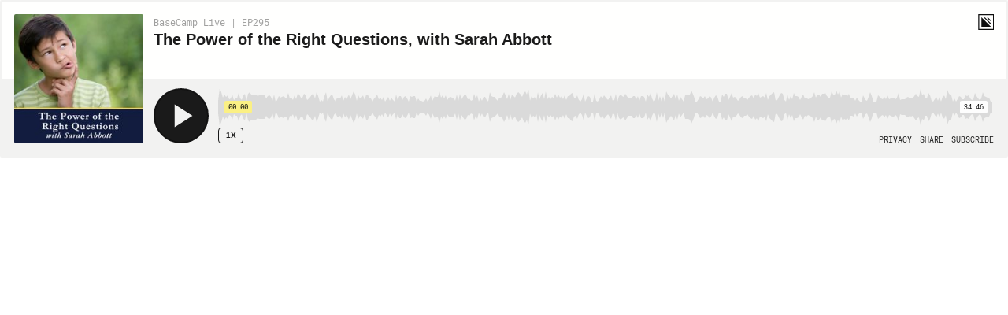

--- FILE ---
content_type: text/css
request_url: https://player.simplecast.com/assets/index.b2d03234.css
body_size: 29114
content:
@charset "UTF-8";:root{--font__wide: "Sequel Wide", sans-serif;--font__sans: "Sequel Sans", sans-serif;--font__mono: "Roboto Mono", monospace;--px_to_rem__62: 4.429rem;--px_to_rem__48: 3.429rem;--px_to_rem__40: 2.857rem;--px_to_rem__32: 2.286rem;--px_to_rem__29: 2.9rem;--px_to_rem__28: 2.071rem;--px_to_rem__26: 1.857rem;--px_to_rem__24: 1.714rem;--px_to_rem__22: 1.571rem;--px_to_rem__21: 1.5rem;--px_to_rem__20: 1.429rem;--px_to_rem__19: 1.357rem;--px_to_rem__16: 1.143rem;--px_to_rem__14: 1rem;--px_to_rem__12: .857rem}:root{--green-50: #003239;--green-40: #006256;--green-30: #008565;--green-20: #80e0ba;--green-10: #e1fcef;--blue-50: #00218a;--blue-40: #004fc3;--blue-30: #0078c0;--blue-20: #5cd8ee;--blue-10: #cbfcff;--purple-50: #360ebc;--purple-40: #5426f1;--purple-30: #6d56fb;--purple-20: #bcb9ff;--purple-10: #e8f1ff;--orange-50: #5d0023;--orange-40: #ab002b;--orange-30: #cc4900;--orange-20: #ff9f7e;--orange-10: #ffd8d6;--yellow-50: #3a3c00;--yellow-40: #5a5b00;--yellow-30: #787a00;--yellow-20: #fce868;--yellow-10: #fff4b0;--red-50: #5d0023;--red-40: #ab002b;--red-30: #e32c36;--red-20: #ff9298;--red-10: #f1d1ff;--neutral-100: #0f0f09;--neutral-80: #2e2e28;--neutral-70: #3f3f39;--neutral-60: #696964;--neutral-50: #959595;--neutral-40: #cfcfcd;--neutral-30: #dbdbd9;--neutral-20: #e7e7e5;--neutral-10: #f7f7f5;--neutral-00: #ffffff}:root{--primary-content__strong: var(--neutral-100);--primary-content__weak: var(--green-50);--primary__strong: var(--green-40);--primary: var(--green-30);--primary-bg__strong: var(--green-20);--primary-bg: var(--green-10);--accent_1-content__strong: var(--neutral-100);--accent_1-content__weak: var(--green-50);--accent_1__strong: var(--green-40);--accent_1: var(--green-30);--accent_1-bg__strong: var(--green-20);--accent_1-bg: var(--green-10);--accent_2-content__strong: var(--neutral-100);--accent_2-content__weak: var(--blue-50);--accent_2__strong: var(--blue-40);--accent_2: var(--blue-30);--accent_2-bg__strong: var(--blue-20);--accent_2-bg: var(--blue-10);--accent_3-content__strong: var(--neutral-100);--accent_3-content__weak: var(--purple-50);--accent_3__strong: var(--purple-40);--accent_3: var(--purple-30);--accent_3-bg__strong: var(--purple-20);--accent_3-bg: var(--purple-10);--accent_4-content__strong: var(--neutral-100);--accent_4-content__weak: var(--orange-50);--accent_4__strong: var(--orange-40);--accent_4: var(--orange-30);--accent_4-bg__strong: var(--orange-20);--accent_4-bg: var(--orange-10);--accent_5-content__strong: var(--neutral-100);--accent_5-content__weak: var(--red-50);--accent_5__strong: var(--red-40);--accent_5: var(--red-30);--accent_5-bg__strong: var(--red-20);--accent_5-bg: var(--red-10);--default-content__strong: var(--neutral-100);--default-content: var(--neutral-80);--default-content__weak: var(--neutral-60);--default-content__inactive: var(--neutral-40);--default-content__destructive: var(--red-40);--default-content__active: var(--blue-40);--defualt-content__link: var(--blue-40);--default-bg__strong: var(--neutral-10);--default-bg: var(--neutral-00);--veiled-content: var(--neutral-60);--veiled-content__weak: var(--neutral-50);--veiled-bg__strong: var(--neutral-20);--veiled-bg: var(--neutral-10);--veiled-content-bg: rgba(15, 15, 9, .5);--border__strong: var(--neutral-60);--border: var(--neutral-40);--border__weak: var(--neutral-20);--border-active__strong: var(--default-content__active);--border-active: var(--default-content__strong);--border-active__weak: var(--default-content);--border-destructive: var(--destructive);--border-focus: var(--info);--border-success: var(--success);--inverse-content__strong: var(--neutral-10);--inverse: var(--neutral-40);--inverse__weak: var(--neutral-50);--inverse-inactive: var(--neutral-60);--inverse-inactive__weak: var(--neutral-70);--inverse-bg: var(--neutral-100);--success-content__strong: var(--neutral-100);--success-content__weak: var(--green-50);--success__strong: var(--green-40);--success: var(--green-30);--success-bg__strong: var(--green-20);--success-bg: var(--green-10);--info-content__strong: var(--neutral-100);--info-content__weak: var(--blue-50);--info__strong: var(--blue-40);--info: var(--blue-30);--info-bg__strong: var(--blue-20);--info-bg: var(--blue-10);--destructive-content__strong: var(--neutral-100);--destructive-content__weak: var(--red-50);--destructive__strong: var(--red-40);--destructive: var(--red-30);--destructive-bg__strong: var(--red-20);--destructive-bg: var(--red-10);--warning-content__strong: var(--neutral-100);--warning-content__weak: var(--yellow-50);--warning__strong: var(--yellow-40);--warning: var(--yellow-30);--warning-bg__strong: var(--yellow-20);--warning-bg: var(--yellow-10);--intro: var(--red-30);--outro: var(--red-30);--pre-content__strong: var(--neutral-100);--pre-content__weak: var(--green-50);--pre__strong: var(--green-40);--pre: var(--green-30);--pre-bg__strong: var(--green-20);--pre-bg: rgba(153, 255, 200, .5);--mid-content__strong: var(--blue-100);--mid-content__weak: var(--blue-50);--mid__strong: var(--blue-40);--mid: var(--blue-30);--mid-bg__strong: var(--blue-20);--mid-bg: rgba(137, 248, 255, .5);--post-content__strong: var(--neutral-100);--post-content__weak: var(--purple-50);--post__strong: var(--purple-40);--post: var(--purple-30);--post-bg__strong: var(--purple-20);--post-bg: rgba(232, 241, 255, .5);--action__bg-disabled: var(--veiled-bg);--action__color-disabled: var(--default-content__weak);--action__primary-bg: var(--primary-bg__strong);--action__primary-bg-active: var(--primary-bg);--action__primary-color: var(--default-content__strong);--action__secondary-bg: transparent;--action__secondary-bg-active: var(--default-bg__strong);--action__secondary-color: var(--default-content__strong);--action__inverse-bg: var(--inverse-bg);--action__inverse-bg-active: var(--inverse-inactive__weak);--action__inverse-color: var(--inverse-content__strong);--action__inverse-color-disabled: var(--inverse__weak);--action__inverse-bg-disabled: var(--inverse-inactive__weak);--action__inverse-border: var(--inverse-content__strong);--action__tertiary-bg: var(--accent_3-bg__strong);--action__tertiary-bg-active: var(--accent_3-bg);--action__tertiary-color: var(--default-content__strong);--action__destructive-bg: var(--destructive-bg__strong);--action__destructive-bg-active: var(--destructive-bg);--action__destructive-color: var(--default-content__strong);--action__flat-bg: transparent;--action__flat-border: transparent;--action__flat-bg-active: var(--primary-bg);--action__flat-color: var(--default-content__weak);--action__flat-color-active: var(--default-content__strong);--action__flat-color-hover: var(--default-content__strong);--action__flat-secondary-bg: transparent;--action__flat-secondary-border: transparent;--action__flat-secondary-color: var(--default-content__weak);--action__flat-secondary-bg-active: transparent;--action__flat-secondary-color-active: var(--default-content__strong);--action__flat-secondary-bg-hover: transparent;--action__flat-secondary-color-hover: var(--default-content__strong);--action__flat-inverse-bg: var(--inverse-bg);--action__flat-inverse-border: var(--inverse-bg);--action__flat-inverse-bg-active: var(--inverse-inactive__weak);--action__flat-inverse-color: var(--inverse);--action__flat-inverse-color-active: var(--inverse-content__strong);--action__flat-inverse-color-hover: var(--inverse-content__strong);--action__border: var(--default-content);--action__border__strong: var(--default-content);--action__border-active: var(--default-content__active);--action__destructive-border: var(--destructive);--action__success-border: var(--success)}:root{--s-green-100: #00271e;--s-green-90: #003239;--s-green-80: #195146;--s-green-70: #006256;--s-green-60: #00775b;--s-green-50: #048767;--s-green-40: #00a674;--s-green-30: #7ae7bf;--s-green-20: #d1ffe6;--s-green-10: #e8fff4;--s-blue-100: #002439;--s-blue-90: #003352;--s-blue-80: #004c7a;--s-blue-70: #005c93;--s-blue-60: #006daf;--s-blue-50: #0078c0;--s-blue-40: #259fd2;--s-blue-30: #5cd8ee;--s-blue-20: #94efff;--s-blue-10: #cbfcff;--s-purple-100: #220f62;--s-purple-90: #30168b;--s-purple-80: #4720ca;--s-purple-70: #5426f1;--s-purple-60: #6547f8;--s-purple-50: #725cfb;--s-purple-40: #9285fd;--s-purple-30: #bcb9ff;--s-purple-20: #dfdeff;--s-purple-10: #e8f1ff;--s-red-100: #4b0014;--s-red-90: #611317;--s-red-80: #8e1b22;--s-red-70: #aa2129;--s-red-60: #c92730;--s-red-50: #e32c36;--s-red-40: #e96d86;--s-red-30: #efb5dd;--s-red-20: #f1d1ff;--s-red-10: #faefff;--s-orange-100: #3c1600;--s-orange-90: #572000;--s-orange-80: #812e00;--s-orange-70: #9b3800;--s-orange-60: #b84200;--s-orange-50: #cf4b00;--s-orange-40: #ff610a;--s-orange-30: #ffb49a;--s-orange-20: #ffd9cd;--s-orange-10: #fff0eb;--s-yellow-100: #232300;--s-yellow-90: #333300;--s-yellow-80: #4b4c00;--s-yellow-70: #5a5b00;--s-yellow-60: #6a670b;--s-yellow-50: #7d7a17;--s-yellow-40: #a0972d;--s-yellow-30: #d7c850;--s-yellow-20: #f6e364;--s-yellow-10: #fff4b0;--s-neutral-100: #080c15;--s-neutral-90: #1e2025;--s-neutral-80: #2e3133;--s-neutral-70: #444646;--s-neutral-60: #595d5e;--s-neutral-50: #6c6f70;--s-neutral-40: #858889;--s-neutral-30: #c0c3c2;--s-neutral-20: #e7e9e8;--s-neutral-10: #f3f3f3;--s-neutral-5: #fafafa;--s-neutral-0: #ffffff}:root{--s-contrast-link: var(--s-blue-50);--s-contrast-success: var(--s-green-default);--s-contrast-destructive: var(--s-red-50);--s-contrast-strong: var(--s-neutral-100);--s-contrast: var(--s-neutral-60);--s-contrast-weak: var(--s-neutral-40);--s-border-destructive: var(--s-red-50);--s-border-success: var(--s-green-50);--s-border-focus: var(--s-neutral-100);--s-border-strong: var(--s-neutral-90);--s-border: var(--s-neutral-30);--s-border-divider: var(--s-neutral-20);--s-surface-strong: var(--s-neutral-10);--s-surface: var(--s-neutral-5);--s-background: var(--s-neutral-0);--s-disabled-contrast: var(--s-contrast-weak);--s-disabled-border: var(--s-border);--s-disabled-surface: var(--s-surface-strong);--s-green-default: var(--s-green-50);--s-green-contrast-strong: var(--s-contrast-strong);--s-green-contrast: var(--s-green-90);--s-green-surface-strong: var(--s-green-20);--s-green-surface: var(--s-green-10);--s-blue-default: var(--s-blue-50);--s-blue-contrast-strong: var(--s-contrast-strong);--s-blue-contrast: var(--s-blue-90);--s-blue-surface-strong: var(--s-blue-20);--s-blue-surface: var(--s-blue-10);--s-purple-default: var(--s-purple-50);--s-purple-contrast-strong: var(--s-contrast-strong);--s-purple-contrast: var(--s-purple-90);--s-purple-surface-strong: var(--s-purple-20);--s-purple-surface: var(--s-purple-10);--s-red-default: var(--s-red-50);--s-red-contrast-strong: var(--s-contrast-strong);--s-red-contrast: var(--s-red-90);--s-red-surface-strong: var(--s-red-20);--s-red-surface: var(--s-red-10);--s-orange-default: var(--s-orange-50);--s-orange-contrast-strong: var(--s-contrast-strong);--s-orange-contrast: var(--s-orange-90);--s-orange-surface-strong: var(--s-orange-20);--s-orange-surface: var(--s-orange-10);--s-yellow-default: var(--s-yellow-50);--s-yellow-contrast-strong: var(--s-contrast-strong);--s-yellow-contrast: var(--s-yellow-90);--s-yellow-surface-strong: var(--s-yellow-20);--s-yellow-surface: var(--s-yellow-10)}:root{--spacing-4: 4px;--spacing-8: 8px;--spacing-12: 12px;--spacing-16: 16px;--spacing-24: 24px;--spacing-32: 32px;--spacing-40: 40px;--spacing-bottom-4: 0 0 4px 0;--spacing-bottom-8: 0 0 8px 0;--spacing-bottom-12: 0 0 12px 0;--spacing-bottom-16: 0 0 16px 0;--spacing-bottom-24: 0 0 24px 0;--spacing-bottom-32: 0 0 32px 0;--spacing-bottom-40: 0 0 40px 0;--spacing-top-4: 4px 0 0 0;--spacing-top-8: 8px 0 0 0;--spacing-top-12: 12px 0 0 0;--spacing-top-16: 16px 0 0 0;--spacing-top-24: 24px 0 0 0;--spacing-top-32: 32px 0 0 0;--spacing-top-40: 40px 0 0 0}:root{--radius-weak: 0px;--radius-default: 6px;--radius-strong: 8px;--radius-marketing: 16px}:root{--badge__radius: var(--radius-strong);--badge__hover-border: var(--border-active__weak);--badge__neutral-border: transparent;--badge__neutral-bg: transparent;--badge__neutral-color: var(--default-content__strong);--badge__neutral-weak-border: var(--veiled-bg);--badge__neutral-weak-bg: var(--veiled-bg);--badge__neutral-weak-color: var(--default-content);--badge__neutral-strong-border: var(--accent_3-bg);--badge__neutral-strong-bg: var(--accent_3-bg);--badge__neutral-strong-color: var(--accent_3-content__weak);--badge__info-border: var(--info-bg);--badge__info-bg: var(--info-bg);--badge__info-color: var(--info-content__weak);--badge__success-weak-border: var(--success-bg);--badge__success-weak-bg: var(--success-bg);--badge__success-weak-color: var(--success-content__weak);--badge__success-strong-border: var(--border-success);--badge__success-strong-bg: var(--default-bg);--badge__success-strong-icon-color: var(--success);--badge__success-strong-color: var(--success-content__weak);--badge__warning-border: var(--warning-bg);--badge__warning-bg: var(--warning-bg);--badge__warning-color: var(--warning-content__weak);--badge__destructive-border: var(--destructive-bg);--badge__destructive-bg: var(--destructive-bg);--badge__destructive-color: var(--destructive-content__weak);--badge__accent_1-border: var(--accent_1-bg);--badge__accent_1-bg: var(--accent_1-bg);--badge__accent_1-color: var(--accent_1-content__weak);--badge__accent_2-border: var(--accent_2-bg);--badge__accent_2-bg: var(--accent_2-bg);--badge__accent_2-color: var(--accent_2-content__weak);--badge__accent_3-border: var(--accent_3-bg);--badge__accent_3-bg: var(--accent_3-bg);--badge__accent_3-color: var(--accent_3-content__weak);--badge__accent_4-border: var(--accent_4-bg);--badge__accent_4-bg: var(--accent_4-bg);--badge__accent_4-color: var(--accent_4-content__weak);--badge__accent_5-border: var(--accent_5-bg);--badge__accent_5-bg: var(--accent_5-bg);--badge__accent_5-color: var(--accent_5-content__weak)}:root{--button__border: var(--action__border);--button__radius: var(--radius-weak);--button__bg-disabled: var(--action__bg-disabled);--button__color-disabled: var(--action__color-disabled);--button__primary-bg: var(--action__primary-bg);--button__primary-color: var(--action__primary-color);--button__primary-bg-active: var(--action__primary-bg-active);--button__secondary-bg: var(--action__secondary-bg);--button__secondary-color: var(--action__secondary-color);--button__secondary-bg-active: var(--action__secondary-bg-active);--button__flat-bg: var(--action__flat-bg);--button__flat-border: var(--action__flat-border);--button__flat-color: var(--action__flat-color);--button__flat-bg-active: var(--action__flat-bg-active);--button__flat-border-active: var(--action__border);--button__flat-radius: var(--radius-default);--button__flat-color-hover: var(--action__flat-color-hover);--button__flat-color-active: var(--action__flat-color-active);--button__flat-secondary-bg: var(--action__flat-secondary-bg);--button__flat-secondary-border: var(--action__flat-secondary-border);--button__flat-secondary-color: var(--action__flat-secondary-color);--button__flat-secondary-bg-active: var(--action__flat-secondary-bg-active);--button__flat-secondary-border-active: var(--action__border);--button__flat-secondary-color-active: --action__flat-secondary-color-active;--button__flat-secondary-radius: var(--radius-default);--button__flat-secondary-bg-hover: var(--action__flat-secondary-bg-hover);--button__flat-secondary-color-hover: var(--action__flat-secondary-color-hover);--button__flat-inverse-bg: var(--action__flat-inverse-bg);--button__flat-inverse-border: var(--action__flat-inverse-bg);--button__flat-inverse-bg-active: var(--action__flat-inverse-bg-active);--button__flat-inverse-border-active: var(--action__inverse-border);--button__flat-inverse-radius: var(--radius-default);--button__flat-inverse-color: var(--action__flat-inverse-color);--button__flat-inverse-color-hover: var(--action__flat-inverse-color-hover);--button__flat-inverse-color-active: var(--action__flat-inverse-color-active);--button__secondary-inverse-bg: var(--action__inverse-bg);--button__secondary-inverse-color: var(--action__inverse-color);--button__secondary-inverse-bg-active: var(--action__inverse-bg-active);--button__secondary-inverse-border: var(--action__inverse-border);--button__secondary-inverse-border-pressed: var(--action__border);--button__secondary-inverse-bg-disabled: var(--action__inverse-bg-disabled);--button__secondary-inverse-color-disabled: var(--action__inverse-color-disabled);--button__tertiary-bg: var(--action__tertiary-bg);--button__tertiary-color: var(--action__tertiary-color);--button__tertiary-bg-active: var(--action__tertiary-bg-active);--button__destructive-bg: var(--action__destructive-bg);--button__destructive-color: var(--action__destructive-color);--button__destructive-bg-active: var(--action__destructive-bg-active)}:root{--button-switch__border: var(--action__border);--button-switch__unselected-bg: var(--action__secondary-bg);--button-switch__color: var(--action__secondary-color);--button-switch__selected-color: var(--action__primary-color);--button-switch__selected-bg: var(--action__primary-bg);--button-switch__active-bg: var(--action__primary-bg-active)}:root{--card__padding: 24px 16px;--card__background: var(--default-bg);--card__border-width: 1px;--card__border-style: solid;--card__strong-radius: var(--radius-strong);--card__marketing-radius: var(--radius-marketing);--card__neutral-weak-border: var(--border);--card__neutral-weak-box-shadow: none;--card__neutral-border: var(--border);--card__neutral-box-shadow: 2px 2px 0px var(--border);--card__neutral-strong-border: var(--border__strong);--card__neutral-strong-box-shadow: 2px 2px 0px var(--border__strong);--card__accent_1-border: var(--accent_1);--card__accent_1-box-shadow: 2px 2px 0px var(--accent_1);--card__accent_2-border: var(--accent_2);--card__accent_2-box-shadow: 2px 2px 0px var(--accent_2);--card__accent_3-border: var(--accent_3);--card__accent_3-box-shadow: 2px 2px 0px var(--accent_3);--card__accent_4-border: var(--accent_4);--card__accent_4-box-shadow: 2px 2px 0px var(--accent_4);--card__accent_5-border: var(--accent_5);--card__accent_5-box-shadow: 2px 2px 0px var(--accent_5)}:root{--list-group-item__background: var(--default-bg);--list-group-item__padding: 8px 12px;--list-group-item__hover-bg: var(--veiled-bg);--list-group-item__active-bg: var(--action__flat-bg-active);--list-group-item-color: var(--default-content);--list-group-item__disabled-color: var(--veiled-content__weak);--list-group-item__selected-color: var(--default-content__active)}:root{--table__border: var(--border);--table__active-border: var(--border-active)}:root{--tabs__border: var(--border__weak);--tabs__border-active: var(--action__border-active);--tabs__color: var(--default-content);--tabs__color-active: var(--default-content__active);--tabs__color-disabled: var(--default-content__weak)}:root{--type__color: var(--default-content);--type__letter-spacing: 0;--type__heading__font: var(--font__wide);--type__heading__margin-bottom: var(--px_to_rem__32);--type__heading-lg__font-size: var(--px_to_rem__48);--type__heading-lg__line-height: var(--px_to_rem__62);--type__heading-lg__font-weight: 700;--type__heading-default__font-size: var(--px_to_rem__32);--type__heading-default__line-height: var(--px_to_rem__40);--type__heading-default__font-weight: 600;--type__heading-sm__font-size: var(--px_to_rem__24);--type__heading-sm__line-height: var(--px_to_rem__29);--type__heading-sm__font-weight: 400;--type__title__font: var(--font__wide);--type__title__font-weight: 400;--type__title__margin-bottom: var(--px_to_rem__16);--type__title-default__font-size: var(--px_to_rem__20);--type__title-default__line-height: var(--px_to_rem__28);--type__title-sm__font-size: var(--px_to_rem__16);--type__title-sm__line-height: var(--px_to_rem__22);--type__subtitle__font: var(--font__sans);--type__subtitle__font-weight: 500;--type__subtitle__margin-bottom: var(--px_to_rem__16);--type__subtitle-lg__font-size: var(--px_to_rem__16);--type__subtitle-lg__line-height: var(--px_to_rem__24);--type__subtitle-default__font-size: var(--px_to_rem__14);--type__subtitle-default__line-height: var(--px_to_rem__24);--type__subtitle-sm__font-size: var(--px_to_rem__12);--type__subtitle-sm__line-height: var(--px_to_rem__19);--type__body__font: var(--font__sans);--type__body__font-weight: 400;--type__body__margin-bottom: var(--px_to_rem__32);--type__body-lg__font-size: var(--px_to_rem__16);--type__body-lg__line-height: var(--px_to_rem__26);--type__body-default__font-size: var(--px_to_rem__14);--type__body-default__line-height: var(--px_to_rem__24);--type__body-sm__font-size: var(--px_to_rem__12);--type__body-sm__line-height: var(--px_to_rem__21);--type__helper__font: var(--font__mono);--type__helper__color: var(--default-content__weak);--type__helper__letter-spacing: .5px;--type__helper__font-weight: 400;--type__title__margin-bottom: 0;--type__helper-default__font-size: var(--px_to_rem__14);--type__helper-default__line-height: var(--px_to_rem__22);--type__helper-sm__font-size: var(--px_to_rem__12);--type__helper-sm__line-height: var(--px_to_rem__21)}/*! normalize.css v3.0.2 | MIT License | git.io/normalize */html{font-family:sans-serif;-ms-text-size-adjust:100%;-webkit-text-size-adjust:100%}body{margin:0}body *{box-sizing:border-box}article,aside,details,figcaption,figure,footer,header,hgroup,main,menu,nav,section,summary{display:block}audio,canvas,progress,video{display:inline-block;vertical-align:baseline}audio:not([controls]){display:none;height:0}[hidden],template{display:none}a{background-color:transparent}a:active,a:hover{outline:0}abbr[title]{border-bottom:1px dotted}b,strong{font-weight:700}dfn{font-style:italic}h1{font-size:2em;margin:.67em 0}mark{background:#ff0;color:#000}small{font-size:80%}sub,sup{font-size:75%;line-height:0;position:relative;vertical-align:baseline}sup{top:-.5em}sub{bottom:-.25em}img{border:0}svg:not(:root){overflow:hidden}figure{margin:1em 40px}hr{-moz-box-sizing:content-box;box-sizing:content-box;height:0}pre{overflow:auto}code,kbd,pre,samp{font-family:monospace,monospace;font-size:1em}button,input,optgroup,select,textarea{color:inherit;font:inherit;margin:0}button{overflow:visible}button,select{text-transform:none}button,html input[type=button],input[type=reset],input[type=submit]{border:0;-webkit-appearance:button;cursor:pointer}button[disabled],html input[disabled]{cursor:default}button::-moz-focus-inner,input::-moz-focus-inner{border:0;padding:0}input{line-height:normal}input[type=checkbox],input[type=radio]{box-sizing:border-box;padding:0}input[type=number]::-webkit-inner-spin-button,input[type=number]::-webkit-outer-spin-button{height:auto}input[type=search]{-webkit-appearance:textfield;-moz-box-sizing:content-box;-webkit-box-sizing:content-box;box-sizing:content-box}input[type=search]::-webkit-search-cancel-button,input[type=search]::-webkit-search-decoration{-webkit-appearance:none}fieldset{border:1px solid #c0c0c0;margin:0 2px;padding:.35em .625em .75em}legend{border:0;padding:0}textarea{overflow:auto}optgroup{font-weight:700}table{border-collapse:collapse;border-spacing:0}td,th{padding:0}.fade-enter-active,.fade-leave-active{transition:opacity .5s}.fade-enter,.fade-leave-to{opacity:0}input[type=email],input[type=number],input[type=search],input[type=text],input[type=tel],input[type=url],input[type=password],select,textarea,.form-input-select{background:#fffffe;border:solid 1px #cfcfcd;border-radius:2px;color:#0f0f0acc;padding:5px 12px;font:400 1rem/24px Sequel Sans,Helvetica Neue,Helvetica,Arial,sans-serif;-webkit-appearance:none;-moz-appearance:none;appearance:none}@media (pointer: coarse){input[type=email],input[type=number],input[type=search],input[type=text],input[type=tel],input[type=url],input[type=password],select,textarea,.form-input-select{font:400 1.14rem/24px Sequel Sans,Helvetica Neue,Helvetica,Arial,sans-serif}}input[type=email]:focus,input[type=number]:focus,input[type=search]:focus,input[type=text]:focus,input[type=tel]:focus,input[type=url]:focus,input[type=password]:focus,select:focus,textarea:focus,.form-input-select:focus{border-color:#0098cf;outline:0}input[type=email].error,input[type=number].error,input[type=search].error,input[type=text].error,input[type=tel].error,input[type=url].error,input[type=password].error,select.error,textarea.error,.form-input-select.error{border-color:var(--action__destructive-border)}select{font-family:Helvetica Neue,Helvetica,Arial,sans-serif}.form-input-audio.error .dropzone{border-color:var(--default-content__destructive)}.input-tip{color:#0f0f0a99;font:400 .857rem/20px Roboto Mono,Andale Mono,Menlo,Courier New,Courier,monospace}.form-error-text{color:var(--default-content__destructive);font:400 .857rem/20px Roboto Mono,Andale Mono,Menlo,Courier New,Courier,monospace;margin:5px 0}.form-input-checkbox{align-items:center;color:#0f0f0a99;cursor:pointer;display:flex;position:relative;text-transform:none;font:400 1rem/24px Sequel Sans,Helvetica Neue,Helvetica,Arial,sans-serif}.form-input-checkbox input[type=checkbox]{opacity:0;position:absolute}.form-input-checkbox input[type=checkbox]:checked~.input-checkbox-indicator{border-color:transparent;background:rgba(15,15,10,.8)}.form-input-checkbox input[type=checkbox]:checked~.input-checkbox-indicator:after{display:block}.form-input-checkbox input[type=checkbox]:hover~.input-checkbox-indicator{border:solid 2px rgba(15,15,10,.95)}.form-input-checkbox input[type=checkbox]:focus~.input-checkbox-indicator{box-shadow:0 0 4px #0f0f0acc}.form-input-checkbox .input-checkbox-indicator{background:transparent;border:solid 2px rgba(15,15,10,.4);border-radius:2px;display:block;height:18px;margin-right:7px;position:relative;width:18px;min-width:18px}.form-input-checkbox .input-checkbox-indicator:after{border-color:#fffffef2;border-style:solid;border-width:0 2px 2px 0;content:"";display:none;width:6px;height:11px;top:0;left:4px;position:absolute;transform:rotate(45deg)}fieldset{border:none;margin:16px 0 0;padding:0}@media (min-width: 1100px){fieldset{margin:24px 0 0}}.ck-balloon-panel .ck.ck-button.ck-button-save{color:#00b867;float:right;border-right:none;border-left:1px solid var(--ck-color-base-border)}.ck-balloon-panel .ck.ck-button.ck-button-cancel{color:#ff7346}ul{list-style:circle}html,body{color:#0f0f09;font-size:87.5%;-webkit-font-smoothing:antialiased;-webkit-text-size-adjust:100%}body{font:400 1rem/24px Sequel Sans,Helvetica Neue,Helvetica,Arial,sans-serif}.type-xs{font:400 .7143rem/16px Roboto Mono,Andale Mono,Menlo,Courier New,Courier,monospace}.type-s{font:400 .857rem/20px Roboto Mono,Andale Mono,Menlo,Courier New,Courier,monospace}.type-m{font:400 1rem/24px Sequel Sans,Helvetica Neue,Helvetica,Arial,sans-serif}.type-m-700{font:700 1rem/24px Sequel Sans,Helvetica Neue,Helvetica,Arial,sans-serif}.type-l-sans{font:400 1.14rem/24px Sequel Sans,Helvetica Neue,Helvetica,Arial,sans-serif}.type-l-wide{font:700 1.14rem/20px Sequel Wide,Helvetica Neue,Helvetica,Arial,sans-serif}.type-xl-sans{font:400 1.43rem/32px Sequel Sans,Helvetica Neue,Helvetica,Arial,sans-serif}.type-xl-wide{font:700 1.43rem/32px Sequel Wide,Helvetica Neue,Helvetica,Arial,sans-serif}.type-xxl,h1{font:700 3.43rem/52px Sequel Wide,Helvetica Neue,Helvetica,Arial,sans-serif}h2{font:700 1.43rem/32px Sequel Wide,Helvetica Neue,Helvetica,Arial,sans-serif}h3{font:700 1.14rem/20px Sequel Wide,Helvetica Neue,Helvetica,Arial,sans-serif}h4{font:700 1rem/24px Sequel Sans,Helvetica Neue,Helvetica,Arial,sans-serif}h5{font:700 .857rem/20px Roboto Mono,Andale Mono,Menlo,Courier New,Courier,monospace}p.type-s{font:400 .857rem/20px Roboto Mono,Andale Mono,Menlo,Courier New,Courier,monospace}p,p.type-m{font:400 1rem/24px Sequel Sans,Helvetica Neue,Helvetica,Arial,sans-serif}h1.no-margin,h2.no-margin,h3.no-margin,h4.no-margin,h5.no-margin,h6.no-margin,p.no-margin{margin:0}a{color:#0f0f09;cursor:pointer;font-weight:700;text-decoration:underline;transition:color .2s ease-in}a:hover{color:#0f0f0a66}ul{list-style:circle;font:400 .857rem/24px Sequel Sans,Helvetica Neue,Helvetica,Arial,sans-serif}ul p{font:inherit;margin:10px 0 0}ul p:first-child{margin:0}ol{list-style:decimal}ol.list-unstyled,ul.list-unstyled{list-style:none;margin:0;padding-left:0}.uppercase{text-transform:uppercase}blockquote{border-left:3px solid rgba(15,15,10,.4);line-height:1.4;margin:12px 0 12px 24px;padding-left:12px}.container{position:relative;width:100%;margin:0 auto;padding:0 8px;display:flex;flex-wrap:wrap}@supports (display: grid){.container{display:grid;grid-gap:16px;grid-template-columns:repeat(12,[col] 1fr);padding:0 16px 16px}}.column,.columns{width:100%;grid-column-end:span 12;margin:0 8px 16px}@supports (display: grid){.column,.columns{margin:0;width:auto!important}}@media (min-width: 768px){.one.column,.one.columns{width:calc(((1 / 12) * 100%) - 16px);grid-column-end:span 1}.two.columns{width:calc(((2 / 12) * 100%) - 16px);grid-column-end:span 2}.three.columns{width:calc(25% - 16px);grid-column-end:span 3}.four.columns{width:calc(((4 / 12) * 100%) - 16px);grid-column-end:span 4}.five.columns{width:calc(((5 / 12) * 100%) - 16px);grid-column-end:span 5}.six.columns{width:calc(50% - 16px);grid-column-end:span 6}.seven.columns{width:calc(((7 / 12) * 100%) - 16px);grid-column-end:span 7}.eight.columns{width:calc(((8 / 12) * 100%) - 16px);grid-column-end:span 8}.nine.columns{width:calc(75% - 16px);grid-column-end:span 9}.ten.columns{width:calc(((10 / 12) * 100%) - 16px);grid-column-end:span 10}.eleven.columns{width:calc(((11 / 12) * 100%) - 16px);grid-column-end:span 11}.twelve.columns{width:calc(100% - 16px);grid-column-end:span 12}.one-third.column{width:calc(((4 / 12) * 100%) - 16px);grid-column-end:span 4}.two-thirds.column{width:calc(((8 / 12) * 100%) - 16px);grid-column-end:span 8}.one-half.column{width:calc(50% - 16px);grid-column-end:span 6}}.ellipsis-icon{width:4px;height:4px;border-radius:4px;background-color:#0f0f09;display:block;position:relative;margin:8px 6px}.ellipsis-icon:before,.ellipsis-icon:after{content:"";display:block;position:absolute;top:0;left:-6px;width:4px;height:4px;border-radius:4px;background-color:#0f0f09}.ellipsis-icon:after{left:auto;right:-6px}*,*:before,*:after{box-sizing:border-box}*:focus{outline:1px dotted rgba(15,15,10,.8)}html,body{height:100%}.icon-arrow[data-v-5d11a590]{transition:transform .2s ease-in}.icon-arrow_up[data-v-5d11a590]{transform:rotate(-180deg)}.icon-arrow_down[data-v-5d11a590]{transform:rotate(0)}.icon-arrow_left[data-v-5d11a590]{transform:rotate(-270deg)}.icon-arrow_right[data-v-5d11a590]{transform:rotate(-90deg)}.collapse[data-v-a0644a0b]{transition:height .2s ease-in;overflow:hidden}.collapse-inner[data-v-a0644a0b]{padding:0;margin:0;list-style-type:none}.type[data-v-0b9304f0]{color:var(--type__color);letter-spacing:var(--type__letter-spacing);font-family:var(--type__font);font-size:var(--type__font-size);font-weight:var(--type__font-weight);line-height:var(--type__line-height);margin:0 0 var(--type__margin-bottom) 0}.type--heading[data-v-0b9304f0]{--type__font: var(--type__heading__font);--type__margin-bottom: var(--type__heading__margin-bottom)}.type--heading.type--lg[data-v-0b9304f0]{--type__font-weight: var(--type__heading-lg__font-weight);--type__font-size: var(--type__heading-lg__font-size);--type__line-height: var(--type__heading-lg__line-height)}.type--heading.type--default[data-v-0b9304f0]{--type__font-weight: var(--type__heading-default__font-weight);--type__font-size: var(--type__heading-default__font-size);--type__line-height: var(--type__heading-default__line-height)}.type--heading.type--sm[data-v-0b9304f0]{--type__font-weight: var(--type__heading-sm__font-weight);--type__font-size: var(--type__heading-sm__font-size);--type__line-height: var(--type__heading-sm__line-height)}.type--title[data-v-0b9304f0]{--type__font: var(--type__title__font);--type__font-weight: var(--type__title__font-weight);--type__margin-bottom: var(--type__title__margin-bottom)}.type--title.type--default[data-v-0b9304f0]{--type__font-size: var(--type__title-default__font-size);--type__line-height: var(--type__title-default__line-height)}.type--title.type--sm[data-v-0b9304f0]{--type__font-size: var(--type__title-sm__font-size);--type__line-height: var(--type__title-sm__line-height)}.type--subtitle[data-v-0b9304f0]{--type__font: var(--type__subtitle__font);--type__font-weight: var(--type__subtitle__font-weight);--type__margin-bottom: var(--type__subtitle__margin-bottom)}.type--subtitle.type--lg[data-v-0b9304f0]{--type__font-size: var(--type__subtitle-lg__font-size);--type__line-height: var(--type__subtitle-lg__line-height)}.type--subtitle.type--default[data-v-0b9304f0]{--type__font-size: var(--type__subtitle-default__font-size);--type__line-height: var(--type__subtitle-default__line-height)}.type--subtitle.type--sm[data-v-0b9304f0]{--type__font-size: var(--type__subtitle-sm__font-size);--type__line-height: var(--type__subtitle-sm__line-height)}.type--body[data-v-0b9304f0]{--type__font: var(--type__body__font);--type__font-weight: var(--type__body__font-weight);--type__margin-bottom: var(--type__body__margin-bottom)}.type--body.type--lg[data-v-0b9304f0]{--type__font-size: var(--type__body-lg__font-size);--type__line-height: var(--type__body-lg__line-height)}.type--body.type--default[data-v-0b9304f0]{--type__font-size: var(--type__body-default__font-size);--type__line-height: var(--type__body-default__line-height)}.type--body.type--sm[data-v-0b9304f0]{--type__font-size: var(--type__body-sm__font-size);--type__line-height: var(--type__body-sm__line-height)}.type--helper[data-v-0b9304f0]{--type__font: var(--type__helper__font);--type__font-weight: var(--type__helper__font-weight);--type__color: var(--type__helper__color);--type__letter-spacing: var(--type__helper__letter-spacing);--type__margin-bottom: var(--type__helper__margin-bottom)}.type--helper.type--default[data-v-0b9304f0]{--type__font-size: var(--type__helper-default__font-size);--type__line-height: var(--type__helper-default__line-height)}.type--helper.type--sm[data-v-0b9304f0]{--type__font-size: var(--type__helper-sm__font-size);--type__line-height: var(--type__helper-sm__line-height)}@media (min-width: 768px){.type--md-heading[data-v-0b9304f0]{--type__font: var(--type__heading__font);--type__margin-bottom: var(--type__heading__margin-bottom)}}@media (min-width: 768px){.type--md-heading.type--md-lg[data-v-0b9304f0]{--type__font-weight: var(--type__heading-lg__font-weight);--type__font-size: var(--type__heading-lg__font-size);--type__line-height: var(--type__heading-lg__line-height)}}@media (min-width: 768px){.type--md-heading.type--md-default[data-v-0b9304f0]{--type__font-weight: var(--type__heading-default__font-weight);--type__font-size: var(--type__heading-default__font-size);--type__line-height: var(--type__heading-default__line-height)}}@media (min-width: 768px){.type--md-heading.type--md-sm[data-v-0b9304f0]{--type__font-weight: var(--type__heading-sm__font-weight);--type__font-size: var(--type__heading-sm__font-size);--type__line-height: var(--type__heading-sm__line-height)}}@media (min-width: 768px){.type--md-title[data-v-0b9304f0]{--type__font: var(--type__title__font);--type__font-weight: var(--type__title__font-weight);--type__margin-bottom: var(--type__title__margin-bottom)}}@media (min-width: 768px){.type--md-title.type--md-default[data-v-0b9304f0]{--type__font-size: var(--type__title-default__font-size);--type__line-height: var(--type__title-default__line-height)}}@media (min-width: 768px){.type--md-title.type--md-sm[data-v-0b9304f0]{--type__font-size: var(--type__title-sm__font-size);--type__line-height: var(--type__title-sm__line-height)}}@media (min-width: 768px){.type--md-subtitle[data-v-0b9304f0]{--type__font: var(--type__subtitle__font);--type__font-weight: var(--type__subtitle__font-weight);--type__margin-bottom: var(--type__subtitle__margin-bottom)}}@media (min-width: 768px){.type--md-subtitle.type--md-lg[data-v-0b9304f0]{--type__font-size: var(--type__subtitle-lg__font-size);--type__line-height: var(--type__subtitle-lg__line-height)}}@media (min-width: 768px){.type--md-subtitle.type--md-default[data-v-0b9304f0]{--type__font-size: var(--type__subtitle-default__font-size);--type__line-height: var(--type__subtitle-default__line-height)}}@media (min-width: 768px){.type--md-subtitle.type--md-sm[data-v-0b9304f0]{--type__font-size: var(--type__subtitle-sm__font-size);--type__line-height: var(--type__subtitle-sm__line-height)}}@media (min-width: 768px){.type--md-body[data-v-0b9304f0]{--type__font: var(--type__body__font);--type__font-weight: var(--type__body__font-weight);--type__margin-bottom: var(--type__body__margin-bottom)}}@media (min-width: 768px){.type--md-body.type--md-lg[data-v-0b9304f0]{--type__font-size: var(--type__body-lg__font-size);--type__line-height: var(--type__body-lg__line-height)}}@media (min-width: 768px){.type--md-body.type--md-default[data-v-0b9304f0]{--type__font-size: var(--type__body-default__font-size);--type__line-height: var(--type__body-default__line-height)}}@media (min-width: 768px){.type--md-body.type--md-sm[data-v-0b9304f0]{--type__font-size: var(--type__body-sm__font-size);--type__line-height: var(--type__body-sm__line-height)}}@media (min-width: 768px){.type--md-helper[data-v-0b9304f0]{--type__font: var(--type__helper__font);--type__font-weight: var(--type__helper__font-weight);--type__color: var(--type__helper__color);--type__letter-spacing: var(--type__helper__letter-spacing);--type__margin-bottom: var(--type__helper__margin-bottom)}}@media (min-width: 768px){.type--md-helper.type--md-default[data-v-0b9304f0]{--type__font-size: var(--type__helper-default__font-size);--type__line-height: var(--type__helper-default__line-height)}}@media (min-width: 768px){.type--md-helper.type--md-sm[data-v-0b9304f0]{--type__font-size: var(--type__helper-sm__font-size);--type__line-height: var(--type__helper-sm__line-height)}}@media (min-width: 1100px){.type--lg-heading[data-v-0b9304f0]{--type__font: var(--type__heading__font);--type__margin-bottom: var(--type__heading__margin-bottom)}}@media (min-width: 1100px){.type--lg-heading.type--lg-lg[data-v-0b9304f0]{--type__font-weight: var(--type__heading-lg__font-weight);--type__font-size: var(--type__heading-lg__font-size);--type__line-height: var(--type__heading-lg__line-height)}}@media (min-width: 1100px){.type--lg-heading.type--lg-default[data-v-0b9304f0]{--type__font-weight: var(--type__heading-default__font-weight);--type__font-size: var(--type__heading-default__font-size);--type__line-height: var(--type__heading-default__line-height)}}@media (min-width: 1100px){.type--lg-heading.type--lg-sm[data-v-0b9304f0]{--type__font-weight: var(--type__heading-sm__font-weight);--type__font-size: var(--type__heading-sm__font-size);--type__line-height: var(--type__heading-sm__line-height)}}@media (min-width: 1100px){.type--lg-title[data-v-0b9304f0]{--type__font: var(--type__title__font);--type__font-weight: var(--type__title__font-weight);--type__margin-bottom: var(--type__title__margin-bottom)}}@media (min-width: 1100px){.type--lg-title.type--lg-default[data-v-0b9304f0]{--type__font-size: var(--type__title-default__font-size);--type__line-height: var(--type__title-default__line-height)}}@media (min-width: 1100px){.type--lg-title.type--lg-sm[data-v-0b9304f0]{--type__font-size: var(--type__title-sm__font-size);--type__line-height: var(--type__title-sm__line-height)}}@media (min-width: 1100px){.type--lg-subtitle[data-v-0b9304f0]{--type__font: var(--type__subtitle__font);--type__font-weight: var(--type__subtitle__font-weight);--type__margin-bottom: var(--type__subtitle__margin-bottom)}}@media (min-width: 1100px){.type--lg-subtitle.type--lg-lg[data-v-0b9304f0]{--type__font-size: var(--type__subtitle-lg__font-size);--type__line-height: var(--type__subtitle-lg__line-height)}}@media (min-width: 1100px){.type--lg-subtitle.type--lg-default[data-v-0b9304f0]{--type__font-size: var(--type__subtitle-default__font-size);--type__line-height: var(--type__subtitle-default__line-height)}}@media (min-width: 1100px){.type--lg-subtitle.type--lg-sm[data-v-0b9304f0]{--type__font-size: var(--type__subtitle-sm__font-size);--type__line-height: var(--type__subtitle-sm__line-height)}}@media (min-width: 1100px){.type--lg-body[data-v-0b9304f0]{--type__font: var(--type__body__font);--type__font-weight: var(--type__body__font-weight);--type__margin-bottom: var(--type__body__margin-bottom)}}@media (min-width: 1100px){.type--lg-body.type--lg-lg[data-v-0b9304f0]{--type__font-size: var(--type__body-lg__font-size);--type__line-height: var(--type__body-lg__line-height)}}@media (min-width: 1100px){.type--lg-body.type--lg-default[data-v-0b9304f0]{--type__font-size: var(--type__body-default__font-size);--type__line-height: var(--type__body-default__line-height)}}@media (min-width: 1100px){.type--lg-body.type--lg-sm[data-v-0b9304f0]{--type__font-size: var(--type__body-sm__font-size);--type__line-height: var(--type__body-sm__line-height)}}@media (min-width: 1100px){.type--lg-helper[data-v-0b9304f0]{--type__font: var(--type__helper__font);--type__font-weight: var(--type__helper__font-weight);--type__color: var(--type__helper__color);--type__letter-spacing: var(--type__helper__letter-spacing);--type__margin-bottom: var(--type__helper__margin-bottom)}}@media (min-width: 1100px){.type--lg-helper.type--lg-default[data-v-0b9304f0]{--type__font-size: var(--type__helper-default__font-size);--type__line-height: var(--type__helper-default__line-height)}}@media (min-width: 1100px){.type--lg-helper.type--lg-sm[data-v-0b9304f0]{--type__font-size: var(--type__helper-sm__font-size);--type__line-height: var(--type__helper-sm__line-height)}}@media (min-width: 1400px){.type--xl-heading[data-v-0b9304f0]{--type__font: var(--type__heading__font);--type__margin-bottom: var(--type__heading__margin-bottom)}}@media (min-width: 1400px){.type--xl-heading.type--xl-lg[data-v-0b9304f0]{--type__font-weight: var(--type__heading-lg__font-weight);--type__font-size: var(--type__heading-lg__font-size);--type__line-height: var(--type__heading-lg__line-height)}}@media (min-width: 1400px){.type--xl-heading.type--xl-default[data-v-0b9304f0]{--type__font-weight: var(--type__heading-default__font-weight);--type__font-size: var(--type__heading-default__font-size);--type__line-height: var(--type__heading-default__line-height)}}@media (min-width: 1400px){.type--xl-heading.type--xl-sm[data-v-0b9304f0]{--type__font-weight: var(--type__heading-sm__font-weight);--type__font-size: var(--type__heading-sm__font-size);--type__line-height: var(--type__heading-sm__line-height)}}@media (min-width: 1400px){.type--xl-title[data-v-0b9304f0]{--type__font: var(--type__title__font);--type__font-weight: var(--type__title__font-weight);--type__margin-bottom: var(--type__title__margin-bottom)}}@media (min-width: 1400px){.type--xl-title.type--xl-default[data-v-0b9304f0]{--type__font-size: var(--type__title-default__font-size);--type__line-height: var(--type__title-default__line-height)}}@media (min-width: 1400px){.type--xl-title.type--xl-sm[data-v-0b9304f0]{--type__font-size: var(--type__title-sm__font-size);--type__line-height: var(--type__title-sm__line-height)}}@media (min-width: 1400px){.type--xl-subtitle[data-v-0b9304f0]{--type__font: var(--type__subtitle__font);--type__font-weight: var(--type__subtitle__font-weight);--type__margin-bottom: var(--type__subtitle__margin-bottom)}}@media (min-width: 1400px){.type--xl-subtitle.type--xl-lg[data-v-0b9304f0]{--type__font-size: var(--type__subtitle-lg__font-size);--type__line-height: var(--type__subtitle-lg__line-height)}}@media (min-width: 1400px){.type--xl-subtitle.type--xl-default[data-v-0b9304f0]{--type__font-size: var(--type__subtitle-default__font-size);--type__line-height: var(--type__subtitle-default__line-height)}}@media (min-width: 1400px){.type--xl-subtitle.type--xl-sm[data-v-0b9304f0]{--type__font-size: var(--type__subtitle-sm__font-size);--type__line-height: var(--type__subtitle-sm__line-height)}}@media (min-width: 1400px){.type--xl-body[data-v-0b9304f0]{--type__font: var(--type__body__font);--type__font-weight: var(--type__body__font-weight);--type__margin-bottom: var(--type__body__margin-bottom)}}@media (min-width: 1400px){.type--xl-body.type--xl-lg[data-v-0b9304f0]{--type__font-size: var(--type__body-lg__font-size);--type__line-height: var(--type__body-lg__line-height)}}@media (min-width: 1400px){.type--xl-body.type--xl-default[data-v-0b9304f0]{--type__font-size: var(--type__body-default__font-size);--type__line-height: var(--type__body-default__line-height)}}@media (min-width: 1400px){.type--xl-body.type--xl-sm[data-v-0b9304f0]{--type__font-size: var(--type__body-sm__font-size);--type__line-height: var(--type__body-sm__line-height)}}@media (min-width: 1400px){.type--xl-helper[data-v-0b9304f0]{--type__font: var(--type__helper__font);--type__font-weight: var(--type__helper__font-weight);--type__color: var(--type__helper__color);--type__letter-spacing: var(--type__helper__letter-spacing);--type__margin-bottom: var(--type__helper__margin-bottom)}}@media (min-width: 1400px){.type--xl-helper.type--xl-default[data-v-0b9304f0]{--type__font-size: var(--type__helper-default__font-size);--type__line-height: var(--type__helper-default__line-height)}}@media (min-width: 1400px){.type--xl-helper.type--xl-sm[data-v-0b9304f0]{--type__font-size: var(--type__helper-sm__font-size);--type__line-height: var(--type__helper-sm__line-height)}}.type--no-margin[data-v-0b9304f0]{--type__margin-bottom: 0}.button[data-v-5b1265a6]{--type__color: var(--button__color);background:var(--button__bg);border:1px solid var(--button__border);border-radius:var(--button__radius);color:var(--button__color);display:inline-flex;justify-content:center;align-items:center;min-width:80px;min-height:36px;box-shadow:inset 0 0 0 var(--button__border),0 0 var(--button__border);transition:all .2s ease-in;padding:0 16px;box-sizing:border-box;cursor:pointer;text-decoration:none}.button .type[data-v-5b1265a6],.button__pre[data-v-5b1265a6]{display:inline-flex;justify-content:center;align-items:center}.button__pre[data-v-5b1265a6]{padding-right:8px}.button__post[data-v-5b1265a6]{padding-left:8px}.button-block[data-v-5b1265a6]{display:flex;min-width:100%}.button-icon[data-v-5b1265a6]{min-width:36px;padding:0 4px}.button[data-v-5b1265a6]:hover{background:var(--button__bg-active);box-shadow:inset 0 0 0 var(--button__border),2px 2px 0 var(--button__border)}.button[data-v-5b1265a6]:focus{background:var(--button__bg-active);outline:transparent;box-shadow:inset 0 0 0 var(--button__border),0 0 8px 2px #1b1b16}.button[data-v-5b1265a6]:active{background:var(--button__bg-active);box-shadow:inset 2px 2px 0 var(--button__border),0 0 var(--button__border)}.button[data-v-5b1265a6]:disabled,.button[data-v-5b1265a6]:disabled:focus,.button[data-v-5b1265a6]:disabled:hover,.button.button-disabled[data-v-5b1265a6],.button.button-disabled[data-v-5b1265a6]:focus,.button.button-disabled[data-v-5b1265a6]:hover{cursor:default;--button__border: var(--button__bg);--button__bg-active: var(--button__bg-disabled);--button__bg: var(--button__bg-disabled);--button__color: var(--button__color-disabled);box-shadow:0 0 var(--button__border);cursor:not-allowed}.button-primary[data-v-5b1265a6]{--button__color: var(--button__primary-color);--button__bg: var(--button__primary-bg);--button__bg-active: var(--button__primary-bg-active)}.button-secondary[data-v-5b1265a6]{--button__color: var(--button__secondary-color);--button__bg: var(--button__secondary-bg);--button__bg-active: var(--button__secondary-bg-active)}.button-secondary-inverse[data-v-5b1265a6]{--button__bg: var(--button__secondary-inverse-bg);--button__bg-active: var(--button__secondary-inverse-bg-active);--button__border: var(--button__secondary-inverse-border);--button__color: var(--button__secondary-inverse-color)}.button-secondary-inverse[data-v-5b1265a6]:focus{outline:transparent;box-shadow:inset 0 0 0 var(--button__border),0 0 8px 2px var(--button__border)}.button-secondary-inverse[data-v-5b1265a6]:active{box-shadow:inset 2px 2px 0 var(--button__border),0 0 var(--button__border)}.button-secondary-inverse[data-v-5b1265a6]:disabled,.button-secondary-inverse[data-v-5b1265a6]:disabled:focus,.button-secondary-inverse[data-v-5b1265a6]:disabled:hover{--button__color: var(--button__secondary-inverse-color-disabled);--button__border: var(--button__secondary-inverse-bg-disabled);--button__bg: var(--button__secondary-inverse-bg-disabled);--button__bg-active: var(--button__secondary-inverse-bg-disabled)}.button-tertiary[data-v-5b1265a6]{--button__bg: var(--button__tertiary-bg);--button__bg-active: var(--button__tertiary-bg-active);--button__color: var(--button__tertiary-color)}.button-destructive[data-v-5b1265a6]{--button__bg: var(--button__destructive-bg);--button__bg-active: var(--button__destructive-bg-active);--button__color: var(--button__destructive-color)}.button-flat[data-v-5b1265a6]{--button__border: var(--button__flat-border);--button__bg: var(--button__flat-bg);--button__bg-active: var(--button__flat-bg-active);--button__color: var(--button__flat-color);--button__radius: var(--button__flat-radius)}.button-flat[data-v-5b1265a6]:hover{--button__color: var(--button__flat-color-hover)}.button-flat[data-v-5b1265a6]:focus{--button__border: var(--button__flat-border-active);--button__color: var(--button__flat-color-active)}.button-flat[data-v-5b1265a6]:active{--button__border: var(--button__flat-border-active);--button__color: var(--button__flat-color-active)}.button-flat-secondary[data-v-5b1265a6]{--button__border: var(--button__flat-secondary-bg);--button__bg: var(--button__flat-secondary-bg);--button__bg-active: var(--button__flat-secondary-bg-active);--button__color: var(--button__flat-secondary-color);--button__radius: var(--button__flat-secondary-radius)}.button-flat-secondary[data-v-5b1265a6]:hover{--button__bg: var(--button__flat-secondary-bg-hover);--button__color: var(--button__flat-secondary-color-hover)}.button-flat-secondary[data-v-5b1265a6]:focus{--button__border: var(--button__flat-secondary-border-active);--button__color: var(--button__flat-secondary-color-active)}.button-flat-secondary[data-v-5b1265a6]:active{--button__border: var(--button__flat-secondary-border-active);--button__color: var(--button__flat-secondary-active)}.button-flat-inverse[data-v-5b1265a6]{--button__border: var(--button__flat-inverse-border);--button__bg: var(--button__flat-inverse-bg);--button__bg-active: var(--button__flat-inverse-bg-active);--button__color: var(--button__flat-inverse-color);--button__radius: var(--button__flat-inverse-radius)}.button-flat-inverse[data-v-5b1265a6]:hover{--button__color: var(--button__flat-inverse-color-hover)}.button-flat-inverse[data-v-5b1265a6]:focus{--button__border: var(--button__flat-inverse-border-active);--button__color: var(--button__flat-inverse-color-active);box-shadow:inset 0 0 0 var(--button__border),0 0 8px 2px var(--button__border)}.button-flat-inverse[data-v-5b1265a6]:active{--button__border: var(--button__flat-inverse-border-active);--button__color: var(--button__flat-inverse-color-active);box-shadow:inset 2px 2px 0 var(--button__border),0 0 var(--button__border)}.button-flat-inverse[data-v-5b1265a6]:disabled,.button-flat-inverse[data-v-5b1265a6]:disabled:focus,.button-flat-inverse[data-v-5b1265a6]:disabled:hover{--button__color: var(--button__secondary-inverse-color-disabled);--button__border: var(--button__secondary-inverse-bg-disabled);--button__bg: var(--button__secondary-inverse-bg-disabled);--button__bg-active: var(--button__secondary-inverse-bg-disabled)}.button__content[data-v-5b1265a6]{max-width:100%}.accordion__header[data-v-ec4f65c8]{display:flex;align-items:flex-start;justify-content:space-between}.accordion__header-stacked[data-v-ec4f65c8]{flex-direction:column}@media (min-width: 768px){.accordion__header-stacked[data-v-ec4f65c8]{flex-direction:row}}.accordion__header-stacked .accordion__header__right[data-v-ec4f65c8]{justify-content:space-between;width:100%}@media (min-width: 768px){.accordion__header-stacked .accordion__header__right[data-v-ec4f65c8]{justify-content:flex-end;width:auto}}.accordion__header__title[data-v-ec4f65c8]{margin-bottom:4px}.accordion__header__right[data-v-ec4f65c8]{display:flex;align-items:center;justify-content:flex-end;color:var(--default-content)}.accordion__header__toggle[data-v-ec4f65c8]{margin-left:4px}.accordion__content__inner[data-v-ec4f65c8]{padding-top:24px}.alert-container.sticky[data-v-e0e83cc9]{left:0;position:fixed;pointer-events:none;text-align:center;top:16px;width:100%;z-index:9999}.alert[data-v-e0e83cc9]{display:flex;padding:14px 16px 14px 40px;position:relative;border-radius:8px;min-height:50px}.alert-default[data-v-e0e83cc9]{background:var(--info-bg__strong)}.alert-default .alert__content[data-v-e0e83cc9]{--type__color: var(--info-content__strong)}.alert-success[data-v-e0e83cc9]{background:var(--success-bg__strong)}.alert-success .alert__content[data-v-e0e83cc9]{--type__color: var(--success-content__strong)}.alert-warning[data-v-e0e83cc9]{background-color:var(--warning-bg__strong)}.alert-warning .alert__content[data-v-e0e83cc9]{--type__color: var(--warning-content__strong)}.alert-error[data-v-e0e83cc9]{background-color:var(--destructive-bg__strong)}.alert-error .alert__content[data-v-e0e83cc9]{--type__color: var(--error-content__strong)}.alert.dismissable[data-v-e0e83cc9]{padding-right:48px}.alert.sticky[data-v-e0e83cc9]{display:inline-flex;margin:0 auto;pointer-events:all}.alert--icon[data-v-e0e83cc9]{position:absolute;left:16px;top:16px}.alert .button-x[data-v-e0e83cc9]{position:absolute;right:8px;top:50%;margin-top:-18px}.artwork[data-v-7f71dda8]{background-color:var(--default-bg__strong)}.badge{background:var(--badge__bg);border-radius:var(--badge__radius);height:21px;padding:2px 8px;border:1px solid transparent;border-color:var(--badge__border);display:inline-flex;align-items:center}.badge--large{height:29px}.badge--neutral{--badge__bg: var(--badge__neutral-bg);--badge__border: var(--badge__neutral-border);--type__color: var(--badge__neutral-color)}.badge--neutral-weak{--badge__bg: var(--badge__neutral-weak-bg);--badge__border: var(--badge__neutral-weak-border);--type__color: var(--badge__neutral-weak-color)}.badge--neutral-strong{--badge__bg: var(--badge__neutral-strong-bg);--badge__border: var(--badge__neutral-strong-border);--type__color: var(--badge__neutral-strong-color)}.badge--info{--badge__bg: var(--badge__info-bg);--badge__border: var(--badge__info-border);--type__color: var(--badge__info-color)}.badge--success-weak{--badge__bg: var(--badge__success-weak-bg);--badge__border: var(--badge__success-weak-border);--type__color: var(--badge__success-weak-color)}.badge--success-strong{--badge__bg: var(--badge__success-strong-bg);--badge__border: var(--badge__success-strong-border);--type__color: var(--badge__success-strong-color)}.badge--warning{--badge__bg: var(--badge__warning-bg);--badge__border: var(--badge__warning-border);--type__color: var(--badge__warning-color)}.badge--destructive{--badge__bg: var(--badge__destructive-bg);--badge__border: var(--badge__destructive-border);--type__color: var(--badge__destructive-color)}.badge--accent1{--badge__bg: var(--badge__accent_1-bg);--badge__border: var(--badge__accent_1-border);--type__color: var(--badge__accent_1-color)}.badge--accent2{--badge__bg: var(--badge__accent_2-bg);--badge__border: var(--badge__accent_2-border);--type__color: var(--badge__accent_2-color)}.badge--accent3{--badge__bg: var(--badge__accent_3-bg);--badge__border: var(--badge__accent_3-border);--type__color: var(--badge__accent_3-color)}.badge--accent4{--badge__bg: var(--badge__accent_4-bg);--badge__border: var(--badge__accent_4-border);--type__color: var(--badge__accent_4-color)}.badge--accent5{--badge__bg: var(--badge__accent_5-bg);--badge__border: var(--badge__accent_5-border);--type__color: var(--badge__accent_5-color)}.badge--interactive:hover{--badge__border: var(--badge__hover-border)}.badge__pre{margin-right:4px;display:inline-flex;align-items:center}.badge__content{display:inline-flex;align-items:center}.badge .badge__content{line-height:1}.badge__post{margin-left:4px;display:inline-flex;align-items:center}.badge__live{color:var(--badge__success-strong-icon-color)}.badge .badge__markers{line-height:1}.badge__icon-intro{color:var(--intro)}.badge__icon-pre{color:var(--pre)}.badge__icon-mid{color:var(--mid)}.badge__icon-post{color:var(--post)}.badge__icon-outro{color:var(--outro)}.banner{padding:6px 40px;position:relative;text-align:center}.banner-default{background:var(--default-bg__strong)}.banner-success{background:var(--success-bg__strong)}.banner-warning{background-color:var(--warning-bg__strong)}.banner-error{background-color:var(--destructive-bg__strong)}.banner .button-x{background-color:transparent;color:var(--default-content__strong);font-size:26px;height:100%;line-height:26px;padding:0;position:absolute;right:17px;top:0}.banner .button-x:after{content:"\d7";vertical-align:3px}.banner a{font-weight:400}.button-x{border:0}.s-card[data-v-d586ee3a]{padding:var(--card__padding);background:var(--card__background);border-color:var(--card__border);border-width:var(--card__border-width);border-style:var(--card__border-style);border-radius:var(--card__radius);box-shadow:var(--card__box-shadow)}.s-card-strong[data-v-d586ee3a]{--card__radius: var(--card__strong-radius)}.s-card-marketing[data-v-d586ee3a]{--card__radius: var(--card__marketing-radius)}.s-card-neutral-weak[data-v-d586ee3a]{--card__border: var(--card__neutral-weak-border);--card__box-shadow: var(--card__neutral-weak-box-shadow)}.s-card-neutral[data-v-d586ee3a]{--card__border: var(--card__neutral-border);--card__box-shadow: var(--card__neutral-box-shadow)}.s-card-neutral-strong[data-v-d586ee3a]{--card__border: var(--card__neutral-strong-border);--card__box-shadow: var(--card__neutral-strong-box-shadow)}.s-card-accent1[data-v-d586ee3a]{--card__border: var(--card__accent_1-border);--card__box-shadow: var(--card__accent_1-box-shadow)}.s-card-accent2[data-v-d586ee3a]{--card__border: var(--card__accent_2-border);--card__box-shadow: var(--card__accent_2-box-shadow)}.s-card-accent3[data-v-d586ee3a]{--card__border: var(--card__accent_3-border);--card__box-shadow: var(--card__accent_3-box-shadow)}.s-card-accent4[data-v-d586ee3a]{--card__border: var(--card__accent_4-border);--card__box-shadow: var(--card__accent_4-box-shadow)}.s-card-accent5[data-v-d586ee3a]{--card__border: var(--card__accent_5-border);--card__box-shadow: var(--card__accent_5-box-shadow)}.card{background:var(--default-bg);cursor:pointer}.card-content{display:flex;flex:1;flex-direction:column}.card-episode,.card-show{display:flex}.card-meta{border-top:solid 1px var(--default-content);color:var(--default-content);display:flex}.card-meta .card-meta-data{flex:1}.card-meta .card-meta-plays{text-align:right}.card-meta .card-meta-plays svg{fill:var(--default-content);vertical-align:-2px;width:12px}@media (max-width: 525px),(min-width: 768px) and (max-width: 950px),(min-width: 1100px) and (max-width: 1400px){.card-meta .card-meta-plays svg{width:11px}}.episode-artwork{background-color:inherit}.episode-artwork-default{fill:var(--default-content__inactive);height:60%;margin-left:-30%;margin-top:-30%;left:50%;position:absolute;top:50%;width:60%}.episode-artwork .ratio{position:relative}.episode-artwork .transparent-image{background-color:inherit;background-blend-mode:luminosity;opacity:.7}.card-episode .card-content{padding:8px}@media (min-width: 400px){.card-episode .card-content{padding:12px}}@media (min-width: 550px){.card-episode .card-content{padding:16px}}@media (min-width: 768px){.card-episode .card-content{padding:12px}}@media (min-width: 1400px){.card-episode .card-content{padding:16px}}.card-episode .card-image{background-color:inherit;max-width:33.333333%;width:100%}.card-episode.episode-status-live,.card-episode.episode-status-published,.card-episode.episode-status-dirty{background-color:var(--default-bg__strong)}@media (max-width: 525px),(min-width: 768px) and (max-width: 950px),(min-width: 1100px) and (max-width: 1400px){.card-episode .card-meta{font:400 .7143rem/16px Roboto Mono,Andale Mono,Menlo,Courier New,Courier,monospace}}.card-episode .card-meta-data{text-transform:uppercase}.card-episode .card-meta-secondary{align-items:flex-end;color:var(--default-content);display:flex;justify-content:space-between;text-transform:uppercase;line-height:1.4}@media (max-width: 525px),(min-width: 768px) and (max-width: 950px),(min-width: 1100px) and (max-width: 1400px){.card-episode .card-meta-secondary{font:400 .7143rem/16px Roboto Mono,Andale Mono,Menlo,Courier New,Courier,monospace;font-size:8px}}.card-episode .card-title{flex:1;padding-top:8px;font:700 1.14rem/20px Sequel Wide,Helvetica Neue,Helvetica,Arial,sans-serif;letter-spacing:.02em;line-height:1.4;font-size:3.2vw}@media (min-width: 550px){.card-episode .card-title{font-size:2vw}}@media (min-width: 768px){.card-episode .card-title{font-size:1.3vw}}@media (min-width: 1100px){.card-episode .card-title{font-size:.9vw;padding-top:17px}}@media (min-width: 1600px){.card-episode .card-title{font:700 1.14rem/20px Sequel Wide,Helvetica Neue,Helvetica,Arial,sans-serif;letter-spacing:.02em}}.card-episode.episode-status-draft,.card-episode.episode-status-transcoding_error{background:var(--warning-bg)}.card-episode.episode-status-draft .card-meta-status,.card-episode.episode-status-transcoding_error .card-meta-status{color:var(--warning-bg)}.card-episode.episode-status-importing{background:var(--warning-bg)}.card-episode.episode-status-importing .card-meta-status{color:var(--warning-bg)}.card-episode.episode-status-private{background:var(--destructive-bg)}.card-episode.episode-status-private .card-meta-status{color:var(--destructive-bg)}.card-episode.episode-status-processing,.card-episode.episode-status-transcoding{background:var(--veiled-bg__strong)}.card-episode.episode-status-processing .card-meta-status,.card-episode.episode-status-transcoding .card-meta-status{color:var(--veiled-bg__strong)}.card-episode.episode-status-scheduled{background:var(--success-bg)}.card-episode.episode-status-scheduled .card-meta-status{color:var(--success-bg)}.card-episode.card-episode:not(.episode-status-published):not(.episode-status-live):not(.episode-status-dirty) .card-meta{border-top:solid 1px var(--default-content);color:var(--default-content)}.card-episode.card-episode:not(.episode-status-published):not(.episode-status-live):not(.episode-status-dirty) .card-meta-status{background:var(--default-content);min-width:84px;padding:1px 8px;text-align:center;text-transform:uppercase}@media (min-width: 525px) and (max-width: 768px),(min-width: 950px) and (max-width: 1100px),(min-width: 1400px){.card-episode.card-episode:not(.episode-status-published):not(.episode-status-live):not(.episode-status-dirty) .card-meta-status{padding:1px 8px 3px}}.collapsible-list--title[data-v-ae73caec]{align-items:center;display:flex;justify-content:space-between}.collapsible-list--items[data-v-ae73caec]{list-style-type:none;margin:0;padding:0}.collapsible-list-item[data-v-5ff698e3]{border-top:1px solid var(--border);list-style-type:none}.collapsible-list-item.child[data-v-5ff698e3]{padding-left:16px}.collapsible-list-item[data-v-5ff698e3]:not(.child):last-of-type{border-bottom:1px solid var(--border)}.collapsible-list-item.open[data-v-5ff698e3]{border-color:var(--border__strong)!important}.collapsible-list-item.open+.collapsible-list-item[data-v-5ff698e3]{border-top:1px solid var(--border__strong)}.collapsible-list-item--parent[data-v-5ff698e3]{display:flex;align-items:center;justify-content:space-between;min-height:56px}.collapsible-list-item--children[data-v-5ff698e3]{list-style-type:none;margin:0;padding:0}.list-crumbs[data-v-8a1866e2]{list-style:none;margin:0;padding-left:0}.list-crumbs__icons[data-v-8a1866e2]{margin:0 8px}.list-crumbs li[data-v-8a1866e2]{display:inline-flex;align-items:center}.list-crumbs li a[data-v-8a1866e2]{text-decoration:none;color:inherit}.form-input-checkbox.disabled[data-v-5e47c65a]{cursor:not-allowed}.form-input-checkbox[data-v-5e47c65a]:focus{outline:none}.form-input-checkbox:focus .input-checkbox-indicator[data-v-5e47c65a]{border-color:#0f0f0ff2}.form-input-checkbox:focus input[type=checkbox]:checked~.input-checkbox-indicator[data-v-5e47c65a]{background:rgba(15,15,15,.95)}input[data-v-5e47c65a]{position:absolute;width:1px;height:1px;padding:0;overflow:hidden;clip:rect(0,0,0,0);white-space:nowrap;-webkit-clip-path:inset(50%);clip-path:inset(50%);border:0}input:checked+.input-checkbox-slider[data-v-5e47c65a]{background-color:#9af4be}input:checked+.input-checkbox-slider[data-v-5e47c65a]:before{-webkit-transform:translateX(17px);-ms-transform:translateX(17px);transform:translate(17px)}.form-input-toggle[data-v-5e47c65a]{display:inline-block;height:24px;margin-right:7px;position:relative;width:42px;min-width:42px}.input-checkbox-slider[data-v-5e47c65a]{background-color:#0f0f0f1a;border:solid 1px rgba(15,15,15,.05);border-radius:15px;bottom:0;cursor:pointer;left:0;position:absolute;right:0;top:0;transition:.4s;-webkit-transition:.4s}.input-checkbox-slider.disabled[data-v-5e47c65a]{cursor:not-allowed}.input-checkbox-slider[data-v-5e47c65a]:before{background:rgba(15,15,15,.1);border:solid 1px rgba(15,15,15,.15);border-radius:100%;bottom:2px;content:"";height:18px;left:2px;position:absolute;transition:.4s;-webkit-transition:.4s;width:18px}.form-input-pill[data-v-5e47c65a]{border:1px solid #cfcfcf;border-radius:2px;color:#0f0f0f99;margin-right:8px;padding:3px 8px 3px 5px}.form-input-pill[data-v-5e47c65a]:focus{border-color:#669dff}.form-input-pill.form-input-checked[data-v-5e47c65a]{background-color:#d6f6fa;border-color:#d6f6fa;color:#0f0f0ff2}.form-input-pill.form-input-checked[data-v-5e47c65a]:focus{border-color:#669dff}.input-checkbox-pill[data-v-5e47c65a]{display:block;width:16px}.icon[data-v-5e47c65a]{display:block;margin-right:4px}.data-group{border-top:solid 1px var(--border);margin-top:20px}.data-group header{align-items:center;background-color:transparent;display:flex;margin:12px 0 0;padding:0}.data-group header label{align-items:center;color:var(--default-content__weak);display:flex;flex:1;min-height:36px;text-transform:uppercase;font:700 .857rem/24px Sequel Sans,Helvetica Neue,Helvetica,Arial,sans-serif}@media (min-width: 450px){.data-group dl{display:flex;flex-wrap:wrap}}.data-group dl dt,.data-group dl dd{display:flex;flex-direction:column;margin:0 0 8px}.data-group dl dt:last-child,.data-group dl dd:last-child{margin-bottom:0}.data-group dl dt{color:var(--default-content__weak);flex:25%;text-transform:uppercase;padding-right:10px;font:400 .857rem/20px Roboto Mono,Andale Mono,Menlo,Courier New,Courier,monospace}.data-group dl dd{flex:75%;margin-top:-3px;font:400 .857rem/24px Sequel Sans,Helvetica Neue,Helvetica,Arial,sans-serif}.dropdown-caron-hasMargin{margin-left:8px}.dropdown-caron-light{color:var(--inverse-content__strong)}.dropdown-caron-dark{color:var(--default-content)}.dropdown-container{position:relative;text-align:left;display:inline-flex;align-items:center;justify-content:space-between;max-width:300px;cursor:pointer}.dropdown-container:focus{outline:none}.dropdown-container:focus .dropdown-trigger .podcast-artwork,.dropdown-container:focus .dropdown-trigger .user-artwork{outline:1px dotted #fffffe}.dropdown-container:focus .dropdown-trigger .button{outline:1px dotted rgba(15,15,10,.8)}.dropdown-trigger{max-width:100%;border:0;padding:0}.dropdown-trigger .podcast-artwork,.dropdown-trigger .user-artwork{width:40px;height:40px;margin:10px 0;cursor:pointer}.button-dropdown .dropdown{border-top-left-radius:0;border-top-right-radius:0;text-transform:none}.dropdown-title{display:none}@media (min-width: 940px){.dropdown-title{display:block;color:var(--inverse-content__strong);flex:1;overflow:hidden;margin-left:20px;padding-right:10px;position:relative;text-overflow:ellipsis;white-space:nowrap;font:400 1rem/24px Sequel Sans,Helvetica Neue,Helvetica,Arial,sans-serif}}.dropdown{background-color:var(--default-bg);border:1px solid var(--border);border-radius:2px;color:var(--default-content);max-width:300px;min-width:100%;position:absolute;top:100%;z-index:10;text-transform:none;cursor:default;font:400 1rem/24px Sequel Sans,Helvetica Neue,Helvetica,Arial,sans-serif}.dropdown-padding{padding:15px}.dropdown-left{left:0}.dropdown-right{right:0}.dropdown a:not(.button){color:var(--default-content);text-decoration:none;font:400 1rem/24px Sequel Sans,Helvetica Neue,Helvetica,Arial,sans-serif}.dropdown header,.dropdown section{border-bottom:solid 1px var(--border)}.dropdown header:last-child,.dropdown section:last-child{border:none}.dropdown header{padding:16px}.dropdown section{padding:16px 0}.helper-error[data-v-c420bbfd]{--type__color: var(--default-content__destructive)}.loading[data-v-0277b5f8]{display:flex;align-items:center;justify-content:center;margin:0 auto}.loading-sm[data-v-0277b5f8]{font-size:8px}.loading-md[data-v-0277b5f8]{font-size:12px}.loading-lg[data-v-0277b5f8]{font-size:16px}.loading-xl[data-v-0277b5f8]{font-size:24px}.loading span[data-v-0277b5f8]{display:block;height:1em;width:1em;border-radius:1em;background:currentColor;animation:sc-scaleout-0277b5f8 .75s infinite alternate ease-in;margin:1em .25em}.loading span[data-v-0277b5f8]:first-child{animation-delay:-.25s}.loading span[data-v-0277b5f8]:last-child{animation-delay:.25s}@-webkit-keyframes sc-scaleout-0277b5f8{0%{-webkit-transform:scale(.5);opacity:.25}to{-webkit-transform:scale(1);opacity:1}}@keyframes sc-scaleout-0277b5f8{0%{transform:scale(.5);opacity:.25}to{transform:scale(1);opacity:1}}.circular-loader[data-v-79b9e22a]{transition:stroke-dashoffset .4s ease;transform:rotate(-90deg);transform-origin:50% 50%}.circular-loader.spinning[data-v-79b9e22a]{animation:spin-79b9e22a 666ms linear infinite}.circular-loader_bg[data-v-79b9e22a]{stroke:var(--s-surface-strong)}.circular-loader_fg[data-v-79b9e22a]{stroke:var(--s-contrast-success)}@keyframes spin-79b9e22a{to{transform:rotate(270deg)}}.podcast-artwork{background-color:inherit}.podcast-artwork-default{fill:var(--default-content__inactive);height:60%;margin-left:-30%;margin-top:-30%;left:50%;position:absolute;top:50%;width:60%}.podcast-artwork .ratio{position:relative}.podcast-artwork .transparent-image{background-color:inherit;background-blend-mode:luminosity;opacity:.7}.list-group-item[data-v-61b2ed71]{background:var(--list-group-item__background);text-decoration:none;text-transform:none;display:flex;width:100%;justify-content:flex-start;align-items:center;border:0;color:var(--list-group-item-color);padding:var(--list-group-item__padding);text-align:left}.list-group-item__wrapper[data-v-61b2ed71]{list-style:none}.list-group-item[data-v-61b2ed71]:hover{background:var(--list-group-item__hover-bg)}.list-group-item[data-v-61b2ed71]:focus{background:var(--list-group-item__active-bg)}.list-group-item__selected[data-v-61b2ed71]{color:var(--list-group-item__selected-color)}.list-group-item__selected .list-group-item__label[data-v-61b2ed71]{--type__color: var(--list-group-item__selected-color)}.list-group-item__disabled[data-v-61b2ed71],.list-group-item[data-v-61b2ed71]:disabled{color:var(--list-group-item__disabled-color)}.list-group-item__disabled .list-group-item__label[data-v-61b2ed71],.list-group-item:disabled .list-group-item__label[data-v-61b2ed71]{--type__color: var(--list-group-item__disabled-color)}.list-group-item__disabled[data-v-61b2ed71]:hover,.list-group-item[data-v-61b2ed71]:disabled:hover{background:transparent}.list-group-item__label[data-v-61b2ed71]{flex-grow:1;padding:var(--list-group-item__label_padding);--type__color: var(--list-group-item-color)}.list-group-item__label-has-artwork[data-v-61b2ed71]{padding-left:var(--spacing-8)}.list-group-item__artwork[data-v-61b2ed71]{min-width:32px;width:32px}.list-group-item .icon-check[data-v-61b2ed71]{padding-left:8px}.list-group[data-v-f0f1cdb9]{margin:0;padding:0}.quick-menu .icon-options[data-v-a9fc6a80]{color:var(--default-content)}.quick-menu_disabled .icon-options[data-v-a9fc6a80]{color:var(--veiled-content__weak)}input[data-v-43f2b687]{display:none}.form-input-audio[data-v-43f2b687]{position:relative}.uploading[data-v-43f2b687],.processing[data-v-43f2b687]{display:flex;height:100%;line-height:16px;padding:0;position:relative;text-align:right;text-transform:none}.uploading .status-message-wrap[data-v-43f2b687],.processing .status-message-wrap[data-v-43f2b687]{display:flex;width:100%;z-index:1}.uploading .status-message-wrap .status-message[data-v-43f2b687],.processing .status-message-wrap .status-message[data-v-43f2b687]{display:flex;flex:1;text-align:left}.uploading .status-message-wrap .status-percent[data-v-43f2b687],.processing .status-message-wrap .status-percent[data-v-43f2b687]{width:30px;text-align:left}.uploading .status-message-wrap .status-message[data-v-43f2b687],.uploading .status-message-wrap .status-percent[data-v-43f2b687],.processing .status-message-wrap .status-message[data-v-43f2b687],.processing .status-message-wrap .status-percent[data-v-43f2b687]{align-self:center;padding-left:8px}.uploading .status-message-wrap .loading[data-v-43f2b687],.processing .status-message-wrap .loading[data-v-43f2b687]{flex:1;justify-content:left;margin-left:0;margin-right:10px;padding:0}.dropzone[data-v-43f2b687]{align-items:center;text-align:center;border-radius:8px;border:1px dashed var(--s-border);background:var(--s-surface);color:var(--s-contrast);cursor:pointer;display:flex;flex-direction:column;padding:16px;min-height:80px;gap:12px}@media (min-width: 550px){.dropzone[data-v-43f2b687]{flex-direction:row;text-align:left}}.dropzone.disabled[data-v-43f2b687]{cursor:not-allowed;color:var(--s-disabled-contrast);background:var(--s-disabled-surface);border-color:var(--s-disabled-border)}.dropzone.hasFile[data-v-43f2b687]{border:1px solid var(--s-border);flex-direction:row;justify-content:left;cursor:auto;display:flex;min-height:80px}.dropzone.hasFile.disabled[data-v-43f2b687]{cursor:not-allowed}.dropzone.isProcessing[data-v-43f2b687],.dropzone.isUploading[data-v-43f2b687]{cursor:wait}.dropzone .audio-svg-bars[data-v-43f2b687]{color:var(--s-contrast-success)}.browse[data-v-43f2b687]{text-decoration:underline}.filename[data-v-43f2b687]{color:#3f3f39;flex:1;font-weight:400;margin-right:20px;text-transform:none;word-break:break-word}.filename-info[data-v-43f2b687]{color:#9f9f9e;font:400 .857rem/24px Sequel Sans,Helvetica Neue,Helvetica,Arial,sans-serif;line-height:1.3}@media (min-width: 550px){.filename-info[data-v-43f2b687]{font:400 1rem/24px Sequel Sans,Helvetica Neue,Helvetica,Arial,sans-serif;line-height:1.3}}.remove[data-v-43f2b687]{color:#0f0f0a99;height:100%;text-decoration:underline;text-transform:uppercase;display:flex;align-items:center;margin-left:16px}.remove a[data-v-43f2b687]{display:inline-flex;align-items:center}.remove a svg[data-v-43f2b687]{color:#0f0f0a66}.remove[data-v-43f2b687]:hover{font-weight:700}.play-pause[data-v-43f2b687]{border:none;background-color:transparent;color:var(--s-contrast-success);display:block;margin-right:16px;padding:0}.play-pause svg[data-v-43f2b687]{display:block;width:48px;height:48px}@media (min-width: 550px){.play-pause svg[data-v-43f2b687]{width:40px;height:40px}}.play-pause[data-v-43f2b687]:disabled{background:transparent;color:var(--s-disabled-contrast);cursor:wait}.progress-wrap[data-v-43f2b687]{height:4px;width:calc(100% - 32px);border-radius:8px;position:absolute;z-index:1;bottom:1px;left:16px;right:16px;transition:background-color .4s ease;background-color:transparent;overflow:hidden}.progress-wrap.hasFile[data-v-43f2b687]{height:4px}.progress-wrap.isProcessing[data-v-43f2b687]{background-color:#d8f7e8;background:repeating-linear-gradient(to right,var(--s-green-surface) 0%,var(--s-green-surface-strong) 50%,var(--s-green-surface) 100%);background-size:200% auto;background-position:0 100%;animation:gradient-rotate-43f2b687 2s linear infinite}.progress-wrap.isProcessing .progress-time[data-v-43f2b687]{background-color:var(--s-contrast-success);transition:width .4s ease;border-radius:8px}.progress-wrap.isPlayable[data-v-43f2b687]{background-color:var(--s-surface-strong)}.progress-wrap.isPlayable .progress-time[data-v-43f2b687]{background-color:var(--s-contrast-success)}.progress-time[data-v-43f2b687]{position:absolute;top:0;left:0;width:0;height:100%;background-color:transparent;transition:background-color .4s ease;border-radius:8px}.timestamps[data-v-43f2b687]{display:none;position:absolute;z-index:0;bottom:6px;left:16px;width:100%;padding:0 8px;justify-content:space-between;align-items:center}.content-right[data-v-43f2b687]{display:inline-flex}@-webkit-keyframes gradient-rotate-43f2b687{0%{background-position:0 0}to{background-position:-200% 0}}@keyframes gradient-rotate-43f2b687{0%{background-position:0 0}to{background-position:-200% 0}}.tooltip{cursor:help;display:inline-block;position:relative}.tooltip-button{background-color:transparent;border:none;cursor:help;display:block;padding:0}.tooltip-icon{top:3px;margin-left:4px}.tooltip:focus{outline:none}.tooltip:focus .icon-info{color:#0f0f0af2}.tooltip .icon-info{color:#0f0f0a66;display:block}.tooltip .tooltip-text{background-color:#3f3f39;color:#fffffef2;width:200px;position:absolute;left:50%;bottom:calc(100% + 14px);padding:16px 16px 18px;text-align:left;z-index:9999}.tooltip .tooltip-text:before{content:"";position:absolute;top:100%;width:0;height:0;border-style:solid;border-color:#3f3f39 transparent transparent;z-index:9999}.tooltip .tooltip-text.bottom-start:before{left:0;border-width:16px 16px 0 0}.tooltip .tooltip-text.bottom{margin-left:-100px}.tooltip .tooltip-text.bottom:before{left:50%;margin-left:-16px;border-width:16px 16px 0}.tooltip .tooltip-text.bottom-end{margin-left:-200px}.tooltip .tooltip-text.bottom-end:before{right:0;border-width:16px 0 0 16px}.tooltip .tooltip-text.top-start{bottom:unset;top:calc(100% + 5px)}.tooltip .tooltip-text.top-start:before{top:unset;bottom:100%;left:0;border-width:16px 0 0 16px;border-color:transparent transparent transparent #3f3f39}.tooltip .tooltip-text.top{bottom:unset;top:calc(100% + 5px);margin-left:-100px}.tooltip .tooltip-text.top:before{top:unset;bottom:100%;left:50%;margin-left:-16px;border-width:0 16px 16px;border-color:transparent transparent #3f3f39 transparent}.tooltip .tooltip-text.top-end{bottom:unset;top:calc(100% + 5px);margin-left:-200px}.tooltip .tooltip-text.top-end:before{top:unset;bottom:100%;right:0;border-width:0 0 16px 16px;border-color:transparent transparent #3f3f39 transparent}.tooltip .tooltip-text a{color:#fffffef2}.tooltip .screenreader{border:0;clip:rect(1px,1px,1px,1px);clip-path:inset(50%);height:1px;margin:-1px;overflow:hidden;padding:0;position:absolute;width:1px;word-wrap:normal}.buttons-switch[data-v-fdc0a955]{--button-switch__bg: var(--button-switch__unselected-bg);display:flex;position:relative;border:1px solid var(--button-switch__border)}.button-switch[data-v-fdc0a955]{flex:1 1 auto}.button-switch__button[data-v-fdc0a955]{border-right:1px solid var(--button-switch__border);min-height:34px!important}.button-switch__button.last[data-v-fdc0a955]{border-right:0}.button-switch__label[data-v-fdc0a955]{box-shadow:inset 0 0 0 var(--button-switch__border),0 0 var(--button-switch__border);display:flex;flex:1;background:var(--button-switch__bg);border-right:1px solid var(--button-switch__border);align-items:center;justify-content:center;text-align:center;line-height:1;width:100%;min-height:34px;transition:all .2s ease-in;padding:0 16px;box-sizing:border-box;cursor:pointer}.button-switch__label[data-v-fdc0a955]:hover{--button-switch__bg: var(--button-switch__active-bg)}.button-switch__label.last[data-v-fdc0a955]{border-right:0}.button-switch__input[data-v-fdc0a955]{opacity:0;position:absolute}.button-switch__input:focus+.button-switch__label[data-v-fdc0a955]{--button-switch__bg: var(--button-switch__active-bg);outline:transparent;box-shadow:inset 0 0 0 var(--button-switch__border),0 0 8px 2px #1b1b16}.button-switch__input:active+.button-switch__label[data-v-fdc0a955]{--button-switch__bg: var(--button-switch__active-bg);box-shadow:inset 2px 2px 0 var(--button-switch__border),0 0 var(--button-switch__border)!important}input:checked+label[data-v-fdc0a955]{--button-switch__bg: var(--button-switch__selected-bg);cursor:default}.buttons-switch-alt[data-v-fdc0a955]{display:flex;align-items:flex-start;border:0}.buttons-switch-alt .button-switch[data-v-fdc0a955]{flex:initial}.buttons-switch-alt input[data-v-fdc0a955]{position:absolute;width:1px;height:1px;padding:0;overflow:hidden;clip:rect(0,0,0,0);white-space:nowrap;-webkit-clip-path:inset(50%);clip-path:inset(50%);border:0}.buttons-switch-alt label[data-v-fdc0a955]{flex:initial;height:auto;flex:auto;flex-grow:auto;color:#0f0f0acc;font:400 1rem/24px Sequel Sans,Helvetica Neue,Helvetica,Arial,sans-serif;text-transform:none;border:0;width:auto;background:transparent;padding:0 0 4px;margin-right:24px}.buttons-switch-alt label[data-v-fdc0a955]:last-of-type{border:0}.buttons-switch-alt label[data-v-fdc0a955]:focus,.buttons-switch-alt label[data-v-fdc0a955]:hover{color:#0f0f0a66}.buttons-switch-alt input:checked+label[data-v-fdc0a955]{border:0;color:#0098cf;background:transparent;cursor:default;position:relative}.buttons-switch-alt input:checked+label[data-v-fdc0a955]:after{width:100%;height:2px;background:currentColor;content:"";display:block;position:absolute;bottom:0;left:0}.buttons-switch-alt input:checked+label[data-v-fdc0a955]:hover,.buttons-switch-alt input:checked+label[data-v-fdc0a955]:focus{color:#6f6f6b}.buttons-switch-alt input:checked+label[data-v-fdc0a955]:last-of-type{border-right:0}.file-input__input[data-v-6a287c70]{display:none}.file-input__container[data-v-6a287c70]{align-items:center;text-align:center;display:flex;padding:16px;border-radius:6px;border:1px dashed var(--s-border);background:var(--s-surface);color:var(--s-contrast);cursor:pointer;gap:12px;min-height:80px;flex-direction:column}@media (min-width: 550px){.file-input__container[data-v-6a287c70]{flex-direction:row;text-align:left}}.file-input__container.hasFile[data-v-6a287c70]{border:1px solid var(--s-border);justify-content:space-between;cursor:auto}.file-input__container.disabled[data-v-6a287c70]{cursor:not-allowed;color:var(--s-disabled-contrast);background:var(--s-disabled-surface);border-color:var(--s-disabled-border)}.file-input__left[data-v-6a287c70]{display:flex;align-items:center;gap:12px}.file-input__right[data-v-6a287c70]{display:flex;align-items:center;justify-content:flex-end;gap:12px}.file-input .status-message-wrap[data-v-6a287c70]{display:flex;align-items:center;gap:12px}.form-input-label[data-v-c2d4041d]{display:inline-block;--type__color: var(--default-content__strong)}.form-input-label--error[data-v-c2d4041d]{--type__color: var(--default-content__destructive)}.form-input-label--disabled[data-v-c2d4041d]{--type__color: var(--veiled-content)}.form-input-label--weak[data-v-c2d4041d]{--type__color: var(--default-content)}.form-input-label.type--subtitle[data-v-c2d4041d]{margin-bottom:8px}.form-input-label .screen-reader-only[data-v-c2d4041d]{clip:rect(0 0 0 0);clip-path:inset(50%);height:1px;overflow:hidden;position:absolute;white-space:nowrap;width:1px}.input-range-group input[type=range]{box-shadow:none;-webkit-appearance:none;margin:10px 0;width:100%}.input-range-group input[type=range]:focus{outline:none}.input-range-group input[type=range]::-webkit-slider-runnable-track{width:100%;height:2px;cursor:pointer;box-shadow:0 0 #000,0 0 #0d0d0d;background:rgba(15,15,10,.4);border-radius:4px;border:0 solid #000101}.input-range-group input[type=range]::-webkit-slider-thumb{box-shadow:0 0 #0f0f0af2,0 0 #0f0f0af2;border:0 solid rgba(15,15,10,.95);height:12px;width:12px;border-radius:100%;background:rgba(15,15,10,.95);cursor:pointer;-webkit-appearance:none;margin-top:-5px}.input-range-group input[type=range]:focus::-webkit-slider-runnable-track{background:rgba(15,15,10,.4)}.input-range-group input[type=range]::-moz-range-track{width:100%;height:2px;cursor:pointer;box-shadow:0 0 #000,0 0 #0d0d0d;background:rgba(15,15,10,.4);border-radius:4px;border:0 solid #000101}.input-range-group input[type=range]::-moz-range-thumb{box-shadow:0 0 #0f0f0af2,0 0 #0f0f0af2;border:0 solid rgba(15,15,10,.95);height:12px;width:12px;border-radius:100%;background:rgba(15,15,10,.95);cursor:pointer}.input-range-group input[type=range]::-ms-track{width:100%;height:2px;cursor:pointer;background:transparent;border-color:transparent;border-width:39px 0;color:transparent}.input-range-group input[type=range]::-ms-fill-lower{background:transparent;border:0 solid #000101;border-radius:4px;box-shadow:0 0 #000,0 0 #0d0d0d}.input-range-group input[type=range]::-ms-fill-upper{background:transparent;border:0 solid #000101;border-radius:4px;box-shadow:0 0 #000,0 0 #0d0d0d}.input-range-group input[type=range]::-ms-thumb{box-shadow:0 0 #0f0f0af2,0 0 #0f0f0af2;border:0 solid rgba(15,15,10,.95);height:12px;width:12px;border-radius:100%;background:rgba(15,15,10,.95);cursor:pointer}.input-range-group input[type=range]:focus::-ms-fill-lower{background:transparent}.input-range-group input[type=range]:focus::-ms-fill-upper{background:transparent}.image-field{display:flex;align-items:center;gap:32px}.input-image-group-cropper{box-sizing:content-box;padding:0;border-radius:2px;border:1px solid transparent;line-height:0;position:relative;background-color:transparent}.input-image-group-cropper.dashed{padding:10px;border:1px dashed var(--border__strong);border-radius:6px}.input-image-group-cropper.dashed.rounded{border-radius:100%}.input-image-group-cropper.dashed.error{border-color:var(--border-destructive)}.input-image-group-cropper.dashed .croppa-container:hover{opacity:1}.input-image-group-cropper.dashed .croppa-container:hover svg{opacity:.7}.input-image-group-cropper.dashed.disabled{cursor:not-allowed}.input-image-group-cropper.dashed.disabled canvas{cursor:not-allowed}.input-image-group-cropper.dashed.disabled .croppa-container:hover{opacity:1}.input-image-group-cropper.dashed.disabled .croppa-container:hover svg{opacity:.3}.input-image-group-cropper.dashed .content{color:var(--default-content)}.input-image-group-cropper.dashed .content svg{opacity:1;transition:opacity .3s ease}.input-image-group-cropper .croppa-wrappa:focus{border:solid 1px var(--border-focus);margin:-1px;outline:none}.input-image-group-cropper .croppa-container{overflow:hidden;background:none;background-size:cover;display:inline-block;cursor:pointer;-webkit-transition:all .3s;transition:all .3s;position:relative;font-size:0;align-self:flex-start;background-color:transparent}.input-image-group-cropper .croppa-container:hover{opacity:.7}.input-image-group-cropper .croppa-container.croppa--dropzone{-webkit-box-shadow:inset 0 0 10px #333;box-shadow:inset 0 0 10px #333}.input-image-group-cropper .croppa-container.croppa--dropzone canvas{opacity:.5}.input-image-group-cropper .croppa-container.croppa--disabled-cc{cursor:default}.input-image-group-cropper .croppa-container .croppa--disabled-cc:hover{opacity:1}.input-image-group-cropper .croppa-container.croppa--has-target{cursor:move}.input-image-group-cropper .croppa-container.croppa--has-target:hover{opacity:1}.input-image-group-cropper .croppa-container.croppa--has-target.croppa--disabled-mz{cursor:default}.input-image-group-cropper .croppa-container.croppa--disabled{cursor:not-allowed}.input-image-group-cropper .croppa-container.croppa--disabled:hover{opacity:1}.input-image-group-cropper .croppa-container.croppa--passive{cursor:default}.input-image-group-cropper .croppa-container.croppa--passive:hover{opacity:1}.input-image-group-cropper .croppa-container canvas{position:relative;transition:none;z-index:1}.input-image-group-cropper .image-cropper-content p{line-height:14px;margin:0}.input-image-group .image-zoomer{margin:5px 0 -10px}.input-image-group .image-zoomer input[type=range]:not(div).image-zoomer{width:100%;min-width:0}.input-image-group-cropper .content{align-items:center;display:flex;flex-direction:column;height:100%;justify-content:center;position:absolute;top:0;width:100%;z-index:0}.input-image-group-cropper .content svg{opacity:.4}.input-image-group-cropper .content p{padding:0 30px;text-align:center;max-width:380px}.ghost[data-v-523c0c2b]{opacity:.3}svg[data-v-523c0c2b]{fill:#0f0f09}input[data-v-523c0c2b]{display:none}.dropzone[data-v-523c0c2b]{align-items:center;background-color:transparent;border-radius:2px;border:2px dashed rgba(15,15,10,.1);color:#0f0f0a99;cursor:pointer;display:flex;justify-content:center;padding:18px 20px;margin-bottom:12px;font:400 1rem/24px Sequel Sans,Helvetica Neue,Helvetica,Arial,sans-serif}.dropzone.disabled[data-v-523c0c2b]{background-color:#f7f7f5;opacity:.8;cursor:not-allowed}.audio-svg[data-v-523c0c2b]{margin-right:16px}.audio-svg-bars[data-v-523c0c2b]{margin-right:16px;color:var(--primary)}.audio-svg-dollar[data-v-523c0c2b]{width:22px;min-width:16px;height:auto;margin-right:10px}.audio-svg-dollar path[data-v-523c0c2b]{fill:#00b867}.browse[data-v-523c0c2b]{text-decoration:underline;font-weight:700}.filename[data-v-523c0c2b]{font-weight:400;text-transform:none;word-break:break-word}.audio-item[data-v-523c0c2b]{background-color:#fffffe;border:1px solid #dbdbd9;border-radius:2px;margin-bottom:16px;padding:16px;align-items:center;display:flex;justify-content:space-between;cursor:grab}.disabled .audio-item[data-v-523c0c2b]{background-color:#f7f7f5;cursor:not-allowed}.audio-name[data-v-523c0c2b]{align-items:center;display:flex;flex:1}.audio-title[data-v-523c0c2b]{max-width:80px;overflow:hidden;text-overflow:ellipsis}@media (min-width: 400px){.audio-title[data-v-523c0c2b]{max-width:100px}}@media (min-width: 550px){.audio-title[data-v-523c0c2b]{max-width:180px}}@media (min-width: 1100px){.audio-title[data-v-523c0c2b]{max-width:200px}}.audio-data[data-v-523c0c2b]{display:flex;color:#0f0f0a99}.remove[data-v-523c0c2b]{font:400 1.43rem/32px Sequel Sans,Helvetica Neue,Helvetica,Arial,sans-serif;line-height:1;text-decoration:none;color:#0f0f0af2;margin-left:16px}.remove[data-v-523c0c2b]:hover{color:#0f0f0a99}.remove.disabled[data-v-523c0c2b]{color:#0f0f0a0d;cursor:not-allowed}.drag-icon[data-v-523c0c2b]{display:block;margin-right:20px;border-top:2px solid rgba(15,15,10,.15);border-bottom:2px solid rgba(15,15,10,.15);height:14px;width:18px;min-width:18px;position:relative}.drag-icon span[data-v-523c0c2b]{border-top:2px solid rgba(15,15,10,.15);border-bottom:2px solid rgba(15,15,10,.15);margin-top:2px;position:absolute;top:0;left:0;height:6px;width:100%}.input-radio-group__details{flex-direction:column}.input-radio-group .input-radio{display:flex;align-items:center;color:#0f0f0a99;cursor:pointer;position:relative;text-transform:none;font:400 1rem/24px Sequel Sans,Helvetica Neue,Helvetica,Arial,sans-serif}.input-radio-group .input-radio__condensed{margin:0 30px 5px 0}.input-radio-group .input-radio__condensed:last-child{margin-right:0}.input-radio-group .input-radio.disabled{cursor:not-allowed}.input-radio-group .input-radio-detail{letter-spacing:.5px;font:400 .857rem/20px Roboto Mono,Andale Mono,Menlo,Courier New,Courier,monospace;margin-bottom:24px;color:#0f0f0a99}.search[data-v-feb141c1]{position:relative}input[type=search][data-v-feb141c1]{box-sizing:border-box;padding-right:50px;width:100%}input[type=search]:focus+.search-button[data-v-feb141c1]{fill:#0f0f0acc}.search-button[data-v-feb141c1]{padding:0;border:none;position:absolute;top:0;right:0;height:100%;width:40px;background:transparent;display:flex;justify-content:center;align-items:center;color:#0f0f0a33;transition:fill .2s ease;z-index:1}.search-button[data-v-feb141c1]:hover{color:#0f0f0acc}.wrap[data-v-763ab90b]{outline:none;position:relative}.wrap.focused .form-input-select[data-v-763ab90b]{border-color:#0098cf}.wrap.opened .form-input-select[data-v-763ab90b]{border-bottom-left-radius:0;border-bottom-right-radius:0}.wrap.opened .options[data-v-763ab90b]{display:block}.wrap[disabled] .icon-arrow[data-v-763ab90b]{color:#0f0f0a33}.form-input-select[data-v-763ab90b]{cursor:pointer;display:flex;position:relative;width:100%;z-index:0;padding-right:6px}.wrap[disabled] .form-input-select[data-v-763ab90b]{cursor:default;background-color:#e7e7e5}.options[data-v-763ab90b]{background-color:#fffffe;border:solid 1px #cfcfcd;border-top:0;border-bottom-left-radius:2px;border-bottom-right-radius:2px;display:none;left:0;position:absolute;top:100%;width:100%;z-index:10}.options .options-wrap[data-v-763ab90b]{max-height:190px;overflow-x:scroll}.options .options-wrap ul[data-v-763ab90b]{list-style:none;margin:0;padding:0}.options .options-wrap ul li[data-v-763ab90b]{font:400 1rem/24px Sequel Sans,Helvetica Neue,Helvetica,Arial,sans-serif;cursor:pointer;overflow:hidden;padding:8px 12px;text-overflow:ellipsis;white-space:nowrap}.options .options-wrap ul li[data-v-763ab90b]:hover{background-color:#e7e7e5}.options .options-wrap ul li.selected[data-v-763ab90b]{align-items:center;color:#0098cf;display:flex;justify-content:space-between}.options .options-wrap ul li.disabled[data-v-763ab90b]{background-color:transparent;color:#0f0f0a66;cursor:default}.options .options-wrap ul li .icon-check[data-v-763ab90b]{color:#0098cf}.options .search[data-v-763ab90b]{margin:10px}.text[data-v-763ab90b]{flex:1;margin-right:10px;overflow:hidden;text-overflow:ellipsis;white-space:nowrap;min-height:24px}.text.disabled[data-v-763ab90b]{color:#0f0f0a66}.arrow[data-v-763ab90b]{align-self:center;height:6px}.arrow.open[data-v-763ab90b]{transform:rotate(180deg)}.option[data-v-763ab90b]{align-items:center;display:flex}.option .icon-lock[data-v-763ab90b]{margin-right:6px}.option .label[data-v-763ab90b]{display:block;overflow:hidden;text-overflow:ellipsis;white-space:nowrap}.image[data-v-763ab90b]{margin-right:8px;min-width:32px;width:32px}.option-description[data-v-763ab90b]{display:block;color:#6f6f6b;white-space:normal;font:400 .857rem/20px Roboto Mono,Andale Mono,Menlo,Courier New,Courier,monospace}.form-input-tag{align-items:center;border-radius:2px;background:#e7e7e5;color:#3f3f39;padding:2px 26px 4px 6px;position:relative;display:inline-flex;font:400 .857rem/24px Sequel Sans,Helvetica Neue,Helvetica,Arial,sans-serif;line-height:19px}.form-input-tag:has(a:hover),.form-input-tag:focus-within{background:#cfcfcd}.form-input-tag a{color:#3f3f39;font-size:19px;line-height:1.2;font-weight:500;text-decoration:none;vertical-align:-3px;padding-left:6px;position:absolute;text-align:center;top:0;right:0;width:30px;height:100%}.form-input-tag a:focus{outline:none}.sortable,.sortable:hover{cursor:grab}.drag-icon{fill:#9f9f9e;margin-right:8px}.ghost{color:transparent;background-color:#f7f7f5;cursor:grab}.ghost:hover{background-color:#f7f7f5;cursor:grab}.ghost a,.ghost .drag-icon{opacity:0}.final-form-tagger-search-list[data-v-444b9638]{position:relative}.final-form-tagger-search-list__results[data-v-444b9638]{position:absolute;left:0;width:calc(100% - 92px);background-color:var(--default-bg);border:1px solid var(--border);border-radius:2px;color:var(--default-content);z-index:120;max-height:150px;overflow:scroll}.tagger-input-container[data-v-17f6bf74]{display:flex}.tagger-input[data-v-17f6bf74]{width:100%}.add-tag[data-v-17f6bf74]{margin-left:12px}.text[data-v-dc098291]{display:flex;position:relative}input[data-v-dc098291]{flex:1;width:100%}input[data-v-dc098291]:disabled{background-color:#e7e7e5}input:focus+.search-button[data-v-dc098291]{color:#0f0f0acc}.prefix[data-v-dc098291],.suffix[data-v-dc098291]{font:400 .7143rem/16px Sequel Sans,Helvetica Neue,Helvetica,Arial,sans-serif;align-items:center;background:#cfcfcd;border:solid 1px #cfcfcd;color:#0f0f0a66;display:flex;padding:5px 12px}@media (min-width: 400px){.prefix[data-v-dc098291],.suffix[data-v-dc098291]{font:400 1rem/24px Sequel Sans,Helvetica Neue,Helvetica,Arial,sans-serif}}.prefix[data-v-dc098291]{border-bottom-left-radius:2px;border-top-left-radius:2px;margin-right:-1px}.suffix[data-v-dc098291]{border-bottom-right-radius:2px;border-top-right-radius:2px}.prefixed[data-v-dc098291]{border-bottom-left-radius:0;border-top-left-radius:0}.suffixed[data-v-dc098291]{border-bottom-right-radius:0;border-top-right-radius:0}.search-button[data-v-dc098291]{padding:0;border:none;position:absolute;top:0;right:0;height:100%;width:40px;background:transparent;display:flex;justify-content:center;align-items:center;color:#0f0f0a33;transition:fill .2s ease;z-index:1}.search-button[data-v-dc098291]:hover,.search-button[data-v-dc098291]:focus{color:#0f0f0acc}textarea[data-v-b7e210a1]{display:block;height:110px;width:100%}.icon-upload[data-v-aceab38b]{color:#c7c7c7;margin-right:20px}.icon-attach-file[data-v-aceab38b]{fill:#c7c7c7;height:26px;margin-right:20px;width:auto}input[data-v-aceab38b]{display:none}.dropzone[data-v-aceab38b]{align-items:center;background-color:#f7f7f5;border-radius:2px;border:1px solid #cfcfcd;color:#0f0f0a99;cursor:pointer;display:flex;padding:10px 12px;font:400 .7143rem/16px Roboto Mono,Andale Mono,Menlo,Courier New,Courier,monospace}@media (min-width: 550px){.dropzone[data-v-aceab38b]{font:400 .857rem/20px Roboto Mono,Andale Mono,Menlo,Courier New,Courier,monospace}}.filename[data-v-aceab38b]{font-weight:700;word-break:break-word}.remove[data-v-aceab38b]{text-decoration:underline;font-weight:400;color:#0f0f0a99}.remove[data-v-aceab38b]:hover{font-weight:700}.form-input-checkbox[data-v-f49a710d]:focus{outline:none}.form-input-checkbox:focus .input-checkbox-indicator[data-v-f49a710d]{border-color:#0f0f0ff2}.form-input-checkbox:focus input[type=checkbox]:checked~.input-checkbox-indicator[data-v-f49a710d]{background:rgba(15,15,15,.95)}input[data-v-f49a710d]{display:none}input:checked+.input-checkbox-slider[data-v-f49a710d]{background-color:#9af4be}input:checked+.input-checkbox-slider[data-v-f49a710d]:before{-webkit-transform:translateX(17px);-ms-transform:translateX(17px);transform:translate(17px)}.form-input-toggle[data-v-f49a710d]{display:inline-block;height:24px;margin-right:7px;position:relative;width:42px;min-width:42px}.input-checkbox-slider[data-v-f49a710d]{background-color:#0f0f0f1a;border:solid 1px rgba(15,15,15,.05);border-radius:15px;bottom:0;cursor:pointer;left:0;position:absolute;right:0;top:0;transition:.4s;-webkit-transition:.4s}.input-checkbox-slider[data-v-f49a710d]:before{background:rgba(15,15,15,.1);border:solid 1px rgba(15,15,15,.15);border-radius:100%;bottom:2px;content:"";height:18px;left:2px;position:absolute;transition:.4s;-webkit-transition:.4s;width:18px}.email[data-v-1d8e3a22]{display:flex}input[data-v-1d8e3a22]{flex:1}fieldset[data-v-9be6be91]{border:none;margin:25px 0 0;padding:0}.form-group[data-v-f2e18a5b]{background:#fffffe;border:1px solid #cfcfcd;border-radius:4px;box-shadow:2px 2px #0f0f0a26;margin:40px auto;max-width:600px;padding:24px 16px;width:100%}@media (min-width: 550px){.form-group[data-v-f2e18a5b]{padding:30px 32px}}.form-group.has-footer-slot[data-v-f2e18a5b]{padding-bottom:0}.form-group-header[data-v-f2e18a5b]{display:flex;justify-content:space-between;align-items:center;text-decoration:none}.form-group-footer[data-v-f2e18a5b]{background-color:#0f0f0a0d;margin:30px -16px 0;padding:12px 16px}@media (min-width: 550px){.form-group-footer[data-v-f2e18a5b]{margin:40px -32px 0;padding:17px 32px}}.form-group-footer p[data-v-f2e18a5b]{color:#0f0f0a99;margin:0 0 3px;font:400 .857rem/20px Roboto Mono,Andale Mono,Menlo,Courier New,Courier,monospace}.form-group-title[data-v-f2e18a5b]{color:#0f0f0acc;display:block;font:400 1rem/18px Sequel Wide,Helvetica Neue,Helvetica,Arial,sans-serif}@media (min-width: 550px){.form-group-title[data-v-f2e18a5b]{font:400 1.14rem/20px Sequel Wide,Helvetica Neue,Helvetica,Arial,sans-serif}}.form-group-arrow[data-v-f2e18a5b]{color:#0f0f0a33}.input-image-group-cropper[data-v-1100443e]{box-sizing:content-box;padding:10px;border-radius:2px;border:1px solid #cfcfcd;line-height:0;position:relative;background-color:#fffffef2}.input-image-group-cropper .closer[data-v-1100443e]{background-color:#fffffe;border-radius:100%;cursor:pointer;line-height:0;position:absolute;right:7px;top:7px;z-index:9}.input-image-group-cropper .closer[data-v-1100443e]:focus{outline:none}.input-image-group-cropper .closer:focus svg[data-v-1100443e]{fill:#0098cf}.input-image-group-cropper .closer svg[data-v-1100443e]{margin:-2px}.input-image-group-cropper .croppa-wrappa[data-v-1100443e]:focus{border:solid 1px #0098cf;margin:-1px;outline:none}.input-image-group-cropper .croppa-container[data-v-1100443e]{overflow:hidden;background:none;background-size:cover;display:inline-block;cursor:pointer;-webkit-transition:all .3s;transition:all .3s;position:relative;font-size:0;align-self:flex-start;background-color:#e6e6e6}.input-image-group-cropper .croppa-container[data-v-1100443e]:hover{opacity:.7}.input-image-group-cropper .croppa-container.croppa--dropzone[data-v-1100443e]{-webkit-box-shadow:inset 0 0 10px #333;box-shadow:inset 0 0 10px #333}.input-image-group-cropper .croppa-container.croppa--dropzone canvas[data-v-1100443e]{opacity:.5}.input-image-group-cropper .croppa-container.croppa--disabled-cc[data-v-1100443e]{cursor:default}.input-image-group-cropper .croppa-container .croppa--disabled-cc[data-v-1100443e]:hover{opacity:1}.input-image-group-cropper .croppa-container.croppa--has-target[data-v-1100443e]{cursor:move}.input-image-group-cropper .croppa-container.croppa--has-target[data-v-1100443e]:hover{opacity:1}.input-image-group-cropper .croppa-container.croppa--has-target.croppa--disabled-mz[data-v-1100443e]{cursor:default}.input-image-group-cropper .croppa-container.croppa--disabled[data-v-1100443e]{cursor:not-allowed}.input-image-group-cropper .croppa-container.croppa--disabled[data-v-1100443e]:hover{opacity:1}.input-image-group-cropper .croppa-container.croppa--passive[data-v-1100443e]{cursor:default}.input-image-group-cropper .croppa-container.croppa--passive[data-v-1100443e]:hover{opacity:1}.input-image-group-cropper .croppa-container canvas[data-v-1100443e]{position:relative;transition:none;z-index:1}.input-image-group-cropper .croppa-container svg.icon-remove[data-v-1100443e]{position:absolute;background:#fff;border-radius:50%;z-index:10;cursor:pointer;border:2px solid #fff}.input-image-group-cropper .croppa-container svg[data-v-1100443e]{height:100%;left:50%;margin-left:-18%;opacity:.3;position:absolute;top:0;width:33%;z-index:0}.input-image-group-cropper .image-cropper-content p[data-v-1100443e]{line-height:14px;margin:0}.input-image-group .image-zoomer[data-v-1100443e]{margin:5px 0 -10px}.input-image-group .image-zoomer input[type=range]:not(div).image-zoomer[data-v-1100443e]{width:100%;min-width:0}.input-radio-group{display:flex;flex-wrap:wrap;margin-bottom:-5px}.input-radio-group:focus{outline:none}.input-radio-group:focus .input-radio input:checked~.input-radio-indicator{border-color:#0098cf}.input-radio-group+.form-helper-text{margin-top:20px}.input-radio-group .input-radio{display:flex;align-items:center;color:#0f0f0a99;cursor:pointer;margin:0 30px 5px 0;position:relative;text-transform:none;font:400 1rem/24px Sequel Sans,Helvetica Neue,Helvetica,Arial,sans-serif}.input-radio-group .input-radio:last-child{margin-right:0}.input-radio-group .input-radio input{opacity:0;position:absolute}.input-radio-group .input-radio input:checked~.input-radio-indicator{border-color:#0f0f0acc}.input-radio-group .input-radio input:checked~.input-radio-indicator:after{display:block}.input-radio-group .input-radio input:hover~.input-radio-indicator{border-color:#0f0f0acc}.input-radio-group .input-radio .input-radio-indicator{align-items:center;background:transparent;border:solid 2px rgba(15,15,10,.4);border-radius:100%;display:flex;height:20px;justify-content:center;margin-right:7px;position:relative;width:20px}.input-radio-group .input-radio .input-radio-indicator:after{background:rgba(15,15,10,.8);border-radius:100%;content:"";display:none;height:12px;width:12px}.wrap[data-v-5be7b3bd]{outline:none;position:relative}.wrap.focused .form-input-select[data-v-5be7b3bd]{border-color:#0098cf}.wrap.opened .form-input-select[data-v-5be7b3bd]{border-bottom-left-radius:0;border-bottom-right-radius:0}.wrap.opened .form-input-select .icon-caron[data-v-5be7b3bd]{transform:rotate(180deg)}.wrap.opened .options[data-v-5be7b3bd]{display:block}.wrap[disabled] .icon-caron[data-v-5be7b3bd]{fill:#0f0f0a33}.prefix[data-v-5be7b3bd]{font-weight:500}.form-input-select[data-v-5be7b3bd]{cursor:pointer;display:flex;position:relative;width:100%;z-index:0}.wrap[disabled] .form-input-select[data-v-5be7b3bd]{cursor:default;background-color:#e7e7e5}.options[data-v-5be7b3bd]{background-color:#fffffe;border:solid 1px #cfcfcd;border-top:0;border-bottom-left-radius:2px;border-bottom-right-radius:2px;display:none;left:0;position:absolute;top:100%;width:100%;z-index:10}.options .options-wrap[data-v-5be7b3bd]{max-height:190px;overflow-x:scroll}.options .options-wrap ul[data-v-5be7b3bd]{font:400 1rem/24px Sequel Sans,Helvetica Neue,Helvetica,Arial,sans-serif;list-style:none;margin:0;padding:0}.options .options-wrap ul li[data-v-5be7b3bd]{cursor:pointer;overflow:hidden;padding:6px 12px;text-overflow:ellipsis;white-space:nowrap}.options .options-wrap ul li[data-v-5be7b3bd]:hover{background-color:#e7e7e5}.options .options-wrap ul li.selected[data-v-5be7b3bd]{align-items:center;color:#0098cf;display:flex;justify-content:space-between}.options .options-wrap ul li.disabled[data-v-5be7b3bd]{background-color:transparent;color:#0f0f0a66;cursor:default}.options .options-wrap ul li .icon-check[data-v-5be7b3bd]{color:#0098cf}.options .search[data-v-5be7b3bd]{margin:10px}.text[data-v-5be7b3bd]{flex:1;margin-right:10px;overflow:hidden;text-overflow:ellipsis;white-space:nowrap;min-height:24px}.text.disabled[data-v-5be7b3bd]{color:#0f0f0a66}.form-input-tag-list .form-input-tag{margin:12px 12px 0 0}.form-input-tag-list .form-input-tag:last-child{margin-right:0}.text[data-v-fbc3e38d]{display:flex}input[data-v-fbc3e38d]{flex:1;width:100%}input[data-v-fbc3e38d]:disabled{background-color:#e7e7e5}.prefix[data-v-fbc3e38d],.suffix[data-v-fbc3e38d]{font:400 .7143rem/16px Sequel Sans,Helvetica Neue,Helvetica,Arial,sans-serif;align-items:center;background:#cfcfcd;border:solid 1px #cfcfcd;color:#0f0f0a66;display:flex;padding:5px 12px}@media (min-width: 400px){.prefix[data-v-fbc3e38d],.suffix[data-v-fbc3e38d]{font:400 1rem/24px Sequel Sans,Helvetica Neue,Helvetica,Arial,sans-serif}}.prefix[data-v-fbc3e38d]{border-bottom-left-radius:2px;border-top-left-radius:2px;margin-right:-1px}.suffix[data-v-fbc3e38d]{border-bottom-right-radius:2px;border-top-right-radius:2px}.prefixed[data-v-fbc3e38d]{border-bottom-left-radius:0;border-top-left-radius:0}.suffixed[data-v-fbc3e38d]{border-bottom-right-radius:0;border-top-right-radius:0}textarea[data-v-0e1a4a41]{height:110px;width:100%}.input-uploader-cropper-group{background:#f7f7f5;border-radius:2px;border:1px solid #cfcfcd;padding:10px}@media (min-width: 550px){.input-uploader-cropper-group{display:flex;padding:20px}}.input-uploader-cropper-group-instructions{margin-top:16px;font:400 .7143rem/16px Roboto Mono,Andale Mono,Menlo,Courier New,Courier,monospace}@media (min-width: 550px){.input-uploader-cropper-group-instructions{font:400 .857rem/20px Roboto Mono,Andale Mono,Menlo,Courier New,Courier,monospace;margin:5px 0 0 15px}}.input-uploader-cropper-group-instructions label{text-transform:none;font:700 .7143rem/16px Sequel Sans,Helvetica Neue,Helvetica,Arial,sans-serif}@media (min-width: 550px){.input-uploader-cropper-group-instructions label{font:700 .857rem/24px Sequel Sans,Helvetica Neue,Helvetica,Arial,sans-serif}}.input-uploader-cropper-group-instructions ul{color:#0f0f0a99;padding-left:25px;margin:5px 0;list-style:disc outside;line-height:1.6;font:400 .7143rem/16px Roboto Mono,Andale Mono,Menlo,Courier New,Courier,monospace}@media (min-width: 550px){.input-uploader-cropper-group-instructions ul{font:400 .857rem/20px Roboto Mono,Andale Mono,Menlo,Courier New,Courier,monospace}}.input-uploader-cropper-group-instructions p{color:#0f0f0a99;font:400 .7143rem/16px Roboto Mono,Andale Mono,Menlo,Courier New,Courier,monospace}@media (min-width: 550px){.input-uploader-cropper-group-instructions p{font:400 .857rem/20px Roboto Mono,Andale Mono,Menlo,Courier New,Courier,monospace}}.bun[data-v-d36bf82e]{margin-left:12px;display:flex;align-items:center;text-indent:-999em}.hamburger[data-v-d36bf82e]{width:24px;height:16px;position:relative}.hamburger-title[data-v-d36bf82e]{position:absolute;text-indent:-999em}.hamburger .line[data-v-d36bf82e]{width:100%;background-color:#fffffe66;height:2px;position:absolute;top:0;left:0;transition:.25s all}.hamburger .mid[data-v-d36bf82e]{top:7px}.hamburger .bottom[data-v-d36bf82e]{top:auto;bottom:0}.hamburger-open .line[data-v-d36bf82e]{background-color:#fffffe}.hamburger-open .top[data-v-d36bf82e]{top:7px;transform:rotate(45deg)}.hamburger-open .mid[data-v-d36bf82e]{left:-100%;opacity:0}.hamburger-open .bottom[data-v-d36bf82e]{top:7px;transform:rotate(-45deg)}.loading-text[data-v-a50a4f91]{animation:gradient-rotate-a50a4f91 2s linear infinite;background:repeating-linear-gradient(to right,rgb(231,231,229) 0%,rgb(247,247,245) 50%,rgb(231,231,229) 100%);border-radius:2px;height:1em;max-width:100%;background-size:200% auto;background-position:0 100%;margin:10px 0}.loading-text-sm[data-v-a50a4f91]{font-size:8px}.loading-text-md[data-v-a50a4f91]{font-size:15px}.loading-text-lg[data-v-a50a4f91]{font-size:19px}.loading-text-xl[data-v-a50a4f91]{font-size:24px}@-webkit-keyframes gradient-rotate-a50a4f91{0%{background-position:0 0}to{background-position:-200% 0}}@keyframes gradient-rotate-a50a4f91{0%{background-position:0 0}to{background-position:-200% 0}}.dropdown-mobile[data-v-d1555e86]{background-color:#0f0f0a;border-bottom:1px solid rgba(255,255,254,.2)}.dropdown-mobile-button[data-v-d1555e86]{padding:12px 16px;display:flex;justify-content:space-between;align-items:center;cursor:pointer;color:#f7f7f5;font:600 1rem/24px Sequel Sans,Helvetica Neue,Helvetica,Arial,sans-serif}.dropdown-mobile-button[data-v-d1555e86]:focus{outline:none}.dropdown-mobile-button-open[data-v-d1555e86]{padding-bottom:0}.dropdown-mobile-title[data-v-d1555e86]{transition:color .25s ease}.dropdown-mobile-title-open[data-v-d1555e86]{color:#fffffe66}.dropdown-mobile-icon[data-v-d1555e86]{display:flex;align-items:center}.dropdown-mobile-icon>.podcast-artwork[data-v-d1555e86],.dropdown-mobile-icon>.user-artwork[data-v-d1555e86]{width:40px}.dropdown-title[data-v-d1555e86]{display:none}.dropdown-mobile-content[data-v-d1555e86]{padding-bottom:20px}.menu-dropdown[data-v-d1555e86] .dropdown-trigger{height:auto}.menu-dropdown[data-v-d1555e86] .dropdown{background-color:#0f0f09;border-color:#3f3f39;padding:0;color:#fffffe}.menu-dropdown[data-v-d1555e86] .dropdown a.nav-link{color:#cfcfcd;text-decoration:none;font:400 1rem/24px Sequel Sans,Helvetica Neue,Helvetica,Arial,sans-serif;display:block;padding:10px 16px;transition:all .25s ease}.menu-dropdown[data-v-d1555e86] .dropdown a.nav-link:hover{color:#7bd8e6}@media (min-width: 600px){.menu-dropdown[data-v-d1555e86] .dropdown a.nav-link{padding:0 16px}}.menu-dropdown[data-v-d1555e86] .dropdown header,.menu-dropdown[data-v-d1555e86] .dropdown section{border-color:#3f3f39}.menu-dropdown[data-v-d1555e86] .dropdown footer a{color:#fffffe99;font:400 1rem/24px Sequel Sans,Helvetica Neue,Helvetica,Arial,sans-serif;padding:16px}.modal-is-open{overflow:hidden}.modal-mask{position:fixed;z-index:9998;top:0;left:0;width:100%;height:100%;background-color:#0f0f0a99;display:table;transition:all .3s ease}.modal-wrapper{cursor:pointer;display:table-cell;padding:16px;vertical-align:middle}.modal-wrapper .focus-lock{height:100%;display:flex}.modal-wrapper [data-lock]{display:flex;height:100%}.modal-container{cursor:initial;max-width:450px;margin:0 auto;background-color:#f7f7f5;border:1px solid #dbdbd9;border-radius:2px;transition:all .3s ease;max-height:100%;overflow:auto}.modal-container-large{border:none;border-radius:0;max-width:560px;max-height:100%;overflow:auto}.modal-container-xlarge{border:none;border-radius:0;max-width:700px;max-height:100%;overflow:auto}.modal-container-content{border:none;border-radius:0;max-width:740px;max-height:100%;overflow:auto}.modal-container-content .modal-header{box-shadow:inset 0 -1px #0f0f0a1a;padding:24px 0;margin:0 24px}@media (min-width: 768px){.modal-container-content .modal-header{padding:32px 0;margin:0 32px}}@media (min-width: 768px){.modal-container-content .modal-body{padding:32px}}@media (min-width: 768px){.modal-container-content .modal-footer{padding:16px 32px}}.modal-container-iframe .modal-header,.modal-container-iframe .modal-body{padding:0}.modal-main{display:flex;flex:1;flex-direction:column;transition:height .3s ease}.modal-header{padding:24px 24px 0;margin:0;font:400 1.43rem/32px Sequel Wide,Helvetica Neue,Helvetica,Arial,sans-serif;position:sticky;top:0;left:0;z-index:1;background-color:#f7f7f5}.modal-body{flex:1;padding:24px;transition:all .3s ease;overflow-y:scroll}.modal-body p{line-height:20px;margin:5px 0}.modal-footer{padding:16px 24px;display:flex;flex-direction:column;background-color:#0f0f0a0d;box-shadow:inset 0 1px #dbdbd9}@media (min-width: 768px){.modal-footer{flex-direction:row;justify-content:space-between}}.modal-footer button:nth-child(2){margin-top:16px}@media (min-width: 768px){.modal-footer button:nth-child(2){margin-top:0}}.modal-sidebar{background:#9f9f9e;transition:all .3s ease}.modal-enter,.modal-leave-active{opacity:0}.modal-enter .modal-container,.modal-leave-active .modal-container{transform:scale(1.1)}.sidebar__section{margin-bottom:32px}.sidebar__label{display:flex;align-items:center;--type__color: var(--default-content__weak)}.sidebar__links{list-style:none;margin:8px 0 0;padding:0}.sidebar__lock{height:24px;width:24px;border:none;border-radius:var(--radius-default);margin-right:8px;display:inline-flex;align-items:center;padding:0;justify-content:center;background:transparent;color:var(--default-content__weak)}.sidebar__lock:hover,.sidebar__lock:focus{background:var(--info-bg);color:var(--info-content__weak)}.sidebar__lock--min{background:var(--info-bg);color:var(--info-content__weak)}.sidebar__lock--min:hover,.sidebar__lock--min:focus{background:var(--info-bg__strong)}.sidebar__feature-gated{margin-top:10px;margin-bottom:12px}.sidebar__feature-gated .a{border:none;cursor:pointer;text-decoration:underline}.sidebar__item{margin-bottom:12px}.sidebar__item .tooltip-icon{margin-left:0}.sidebar__link{border:none;font:400 1rem/24px Sequel Sans,Helvetica Neue,Helvetica,Arial,sans-serif;text-decoration:none;color:var(--default-content);background:transparent;padding:0;margin:0;text-transform:none}.sidebar__link:focus,.sidebar__link:hover{outline:0;color:var(--default-content__active);background:transparent}.sidebar__link-active{font:500 1rem/24px Sequel Sans,Helvetica Neue,Helvetica,Arial,sans-serif;color:var(--default-content__active);background:transparent}.sidebar__link-disabled{font:400 1rem/24px Sequel Sans,Helvetica Neue,Helvetica,Arial,sans-serif;color:var(--veiled-content);background:transparent}.sidebar__link-disabled:focus,.sidebar__link-disabled:hover{outline:0;color:var(--veiled-content)}.sidebar__screenreader{border:0;clip:rect(1px,1px,1px,1px);clip-path:inset(50%);height:1px;margin:-1px;overflow:hidden;padding:0;position:absolute;width:1px;word-wrap:normal}.simplecast-tablecell[data-v-d9e26e3d]{text-align:left}.simplecast-tablecell.none[data-v-d9e26e3d]{padding:8px 8px 8px 0}@media (min-width: 400px){.simplecast-tablecell.xs[data-v-d9e26e3d]{padding:8px 8px 8px 0}}@media (min-width: 550px){.simplecast-tablecell.sm[data-v-d9e26e3d]{padding:8px 8px 8px 0}}@media (min-width: 768px){.simplecast-tablecell.md[data-v-d9e26e3d]{padding:8px 8px 8px 0}}@media (min-width: 1100px){.simplecast-tablecell.lg[data-v-d9e26e3d]{padding:8px 8px 8px 0}}.simplecast-tablecell[data-v-d9e26e3d]:last-child{padding-right:0}.tablecell-label.none[data-v-d9e26e3d]{display:none}@media (min-width: 400px){.tablecell-label.xs[data-v-d9e26e3d]{display:none}}@media (min-width: 550px){.tablecell-label.sm[data-v-d9e26e3d]{display:none}}@media (min-width: 768px){.tablecell-label.md[data-v-d9e26e3d]{display:none}}@media (min-width: 1100px){.tablecell-label.lg[data-v-d9e26e3d]{display:none}}.simplecast-tablerow[data-v-6d6be532]{display:grid;grid-template-columns:1fr;grid-template-rows:auto;align-items:center;border-top:1px solid var(--table__border);grid-gap:0 16px;padding:16px 0}.simplecast-tablerow[data-v-6d6be532]:last-child{border-bottom:1px solid var(--table__border)}.simplecast-tablerow.header[data-v-6d6be532]{border:none;display:none;font-weight:700;white-space:nowrap}.simplecast-tablerow.none[data-v-6d6be532]{display:table-row;height:72px;padding:0}@media (min-width: 400px){.simplecast-tablerow.xs[data-v-6d6be532]{display:table-row;height:72px;padding:0}.simplecast-tablerow.xs.short[data-v-6d6be532]{height:56px}}@media (min-width: 550px){.simplecast-tablerow.sm[data-v-6d6be532]{display:table-row;height:72px;padding:0}.simplecast-tablerow.sm.short[data-v-6d6be532]{height:56px}}@media (min-width: 768px){.simplecast-tablerow.md[data-v-6d6be532]{display:table-row;height:72px;padding:0}.simplecast-tablerow.md.short[data-v-6d6be532]{height:56px}}@media (min-width: 1100px){.simplecast-tablerow.lg[data-v-6d6be532]{display:table-row;height:72px;padding:0}.simplecast-tablerow.lg.short[data-v-6d6be532]{height:56px}}.simplecast-tablerow.header[data-v-6d6be532]{height:auto}.simplecast-tablerow.clickable[data-v-6d6be532]{cursor:pointer;transition:border-color .2s ease;position:relative}.simplecast-tablerow.clickable[data-v-6d6be532]:hover{border-color:var(--table__active-border);border-bottom:1px solid var(--table__active-border)}.simplecast-tablerow.clickable:hover+tr[data-v-6d6be532]{border-top:0}.simplecast-tablerow.clickable.focusable:focus-within td[data-v-6d6be532]{background-color:var(--action__flat-bg-active)}.sr-accessibile-td[data-v-6d6be532]{position:absolute!important;height:1px;width:1px;overflow:hidden;clip:rect(1px 1px 1px 1px);clip:rect(1px,1px,1px,1px)}.header[data-v-6d6be532]{display:none;white-space:nowrap}.simplecast-table[data-v-48e09da5]{display:block;width:100%}.simplecast-table tbody[data-v-48e09da5],.simplecast-table thead[data-v-48e09da5]{display:block}.simplecast-table.none[data-v-48e09da5]{display:table}.simplecast-table.none thead[data-v-48e09da5]{display:table-header-group}.simplecast-table.none tbody[data-v-48e09da5]{display:table-row-group}@media (min-width: 400px){.simplecast-table.xs[data-v-48e09da5]{display:table}.simplecast-table.xs thead[data-v-48e09da5]{display:table-header-group}.simplecast-table.xs tbody[data-v-48e09da5]{display:table-row-group}}@media (min-width: 550px){.simplecast-table.sm[data-v-48e09da5]{display:table}.simplecast-table.sm thead[data-v-48e09da5]{display:table-header-group}.simplecast-table.sm tbody[data-v-48e09da5]{display:table-row-group}}@media (min-width: 768px){.simplecast-table.md[data-v-48e09da5]{display:table}.simplecast-table.md thead[data-v-48e09da5]{display:table-header-group}.simplecast-table.md tbody[data-v-48e09da5]{display:table-row-group}}@media (min-width: 1100px){.simplecast-table.lg[data-v-48e09da5]{display:table}.simplecast-table.lg thead[data-v-48e09da5]{display:table-header-group}.simplecast-table.lg tbody[data-v-48e09da5]{display:table-row-group}}.tabs-container[data-v-0c539782]{width:100%}.tabs-container .tabs[data-v-0c539782]{display:flex;width:100%;border-bottom:1px solid var(--tabs__border)}.tabs-container .tabs .tab[data-v-0c539782]{font:500 1.14rem/24px Sequel Sans,Helvetica Neue,Helvetica,Arial,sans-serif;cursor:pointer;display:block;text-decoration:none;font-weight:400;padding:0 0 6px;margin-right:48px;transition:color 0s}.tabs-container .tabs .tab.no-hover[data-v-0c539782]:hover{color:inherit}.tabs-container .tabs .tab.selected[data-v-0c539782],.tabs-container .tabs .tab.selected[data-v-0c539782]:hover{color:var(--tabs__color-active)}.tabs-container .tabs-underline[data-v-0c539782]{width:100%;margin-top:-3px}.tabs-container .tabs-underline .tab-underline[data-v-0c539782]{height:2px;background-color:var(--tabs__border-active)}.tabs-container .tabs-underline .tab-underline.slide[data-v-0c539782]{transition:margin-left .3s ease-out,width .3s ease-out}.tabs-container .tabs-content[data-v-0c539782]{width:100%;margin-top:24px}.toast-enter-active[data-v-471fe925],.toast-leave-active[data-v-471fe925]{transition:opacity .75s ease}.toast-enter-from[data-v-471fe925],.toast-leave-to[data-v-471fe925]{opacity:0}.tip{position:relative;padding-top:12px}.tip__title{position:absolute;top:0;left:16px;z-index:4}.type[data-v-d7dbb6f6]{margin:0}.type--align-left[data-v-d7dbb6f6]{text-align:left}.type--align-center[data-v-d7dbb6f6]{text-align:center}.type--align-right[data-v-d7dbb6f6]{text-align:right}.type--marketing-heading[data-v-d7dbb6f6]{color:var(--default-content__strong);font-family:Sequel Wide,Helvetica Neue,Helvetica,Arial,sans-serif;font-weight:700;line-height:1.2;margin:0;font-size:3.4285714286rem;margin-bottom:3.4285714286rem}.type--lg-heading[data-v-d7dbb6f6]{color:var(--default-content__strong);font-family:Sequel Wide,Helvetica Neue,Helvetica,Arial,sans-serif;font-weight:600;line-height:1.2;margin:0;font-size:2.2857142857rem;margin-bottom:2.8571428571rem}.type--sm-heading[data-v-d7dbb6f6]{color:var(--default-content__strong);font-family:Sequel Wide,Helvetica Neue,Helvetica,Arial,sans-serif;font-weight:400;line-height:1.2;margin:0;font-size:1.7142857143rem;margin-bottom:1.7142857143rem}.type--title[data-v-d7dbb6f6]{color:var(--default-content__strong);font-family:Sequel Wide,Helvetica Neue,Helvetica,Arial,sans-serif;font-weight:400;line-height:1.4;margin:0;font-size:1.1428571429rem;margin-bottom:.8571428571rem}.type--sm-title[data-v-d7dbb6f6]{color:var(--default-content__strong);font-family:Sequel Wide,Helvetica Neue,Helvetica,Arial,sans-serif;font-weight:400;line-height:1.4;margin:0;font-size:1.1428571429rem;margin-bottom:.5714285714rem}.type--lg-subtitle[data-v-d7dbb6f6]{color:var(--default-content__strong);font-family:Sequel Sans,Helvetica Neue,Helvetica,Arial,sans-serif;font-weight:500;line-height:1.6;margin-bottom:.8571428571rem;font-size:1.2857142857rem}@media (min-width: 550px){.type--lg-subtitle[data-v-d7dbb6f6]{font-size:1.1428571429rem}}.type--subtitle[data-v-d7dbb6f6]{color:var(--default-content__strong);font-family:Sequel Sans,Helvetica Neue,Helvetica,Arial,sans-serif;font-weight:500;line-height:1.6;margin-bottom:.8571428571rem;font-size:1.1428571429rem}@media (min-width: 550px){.type--subtitle[data-v-d7dbb6f6]{font-size:1rem}}.type--sm-subtitle[data-v-d7dbb6f6]{color:var(--default-content__strong);font-family:Sequel Sans,Helvetica Neue,Helvetica,Arial,sans-serif;font-weight:500;line-height:1.6;margin-bottom:.8571428571rem;font-size:1rem}@media (min-width: 550px){.type--sm-subtitle[data-v-d7dbb6f6]{font-size:.8571428571rem}}.type--lg-body[data-v-d7dbb6f6]{color:var(--default-content);font-family:Sequel Sans,Helvetica Neue,Helvetica,Arial,sans-serif;font-weight:400;line-height:1.6;margin-bottom:2.2857142857rem;font-size:1.2857142857rem}@media (min-width: 550px){.type--lg-body[data-v-d7dbb6f6]{font-size:1.1428571429rem}}.type--body[data-v-d7dbb6f6]{color:var(--default-content);font-family:Sequel Sans,Helvetica Neue,Helvetica,Arial,sans-serif;font-weight:400;line-height:1.7;margin-bottom:1.7142857143rem;font-size:1.1428571429rem}@media (min-width: 550px){.type--body[data-v-d7dbb6f6]{font-size:1rem}}.type--sm-body[data-v-d7dbb6f6]{color:var(--default-content);font-family:Sequel Sans,Helvetica Neue,Helvetica,Arial,sans-serif;font-weight:400;line-height:1.6;margin-bottom:1.7142857143rem;font-size:1rem}@media (min-width: 550px){.type--sm-body[data-v-d7dbb6f6]{font-size:.8571428571rem}}.type--lg-helper[data-v-d7dbb6f6]{color:var(--default-content__weak);font-family:Roboto Mono,Andale Mono,Menlo,Courier New,Courier,monospace;font-weight:400;line-height:1.6;font-size:1.1428571429rem}@media (min-width: 550px){.type--lg-helper[data-v-d7dbb6f6]{font-size:1rem}}.type--helper[data-v-d7dbb6f6]{color:var(--default-content__weak);font-family:Roboto Mono,Andale Mono,Menlo,Courier New,Courier,monospace;font-weight:400;line-height:1.7;font-size:1rem}@media (min-width: 550px){.type--helper[data-v-d7dbb6f6]{font-size:.8571428571rem}}.type--wide-strong[data-v-d7dbb6f6]{font-weight:700}.type--wide-medium[data-v-d7dbb6f6]{font-weight:600}.type--wide-weak[data-v-d7dbb6f6]{font-weight:400}.type--sans-strong[data-v-d7dbb6f6]{font-weight:700}.type--sans-medium[data-v-d7dbb6f6]{font-weight:500}.type--sans-weak[data-v-d7dbb6f6]{font-weight:400}.type--mono-strong[data-v-d7dbb6f6]{font-weight:700}.type--mono-medium[data-v-d7dbb6f6],.type--mono-weak[data-v-d7dbb6f6]{font-weight:400}@media (min-width: 550px){.type--marketing-heading__sm[data-v-d7dbb6f6]{color:var(--default-content__strong);font-family:Sequel Wide,Helvetica Neue,Helvetica,Arial,sans-serif;font-weight:700;line-height:1.2;margin:0;font-size:3.4285714286rem;margin-bottom:3.4285714286rem}.type--lg-heading__sm[data-v-d7dbb6f6]{color:var(--default-content__strong);font-family:Sequel Wide,Helvetica Neue,Helvetica,Arial,sans-serif;font-weight:600;line-height:1.2;margin:0;font-size:2.2857142857rem;margin-bottom:2.8571428571rem}.type--sm-heading__sm[data-v-d7dbb6f6]{color:var(--default-content__strong);font-family:Sequel Wide,Helvetica Neue,Helvetica,Arial,sans-serif;font-weight:400;line-height:1.2;margin:0;font-size:1.7142857143rem;margin-bottom:1.7142857143rem}.type--title__sm[data-v-d7dbb6f6]{color:var(--default-content__strong);font-family:Sequel Wide,Helvetica Neue,Helvetica,Arial,sans-serif;font-weight:400;line-height:1.4;margin:0;font-size:1.1428571429rem;margin-bottom:.8571428571rem}.type--sm-title__sm[data-v-d7dbb6f6]{color:var(--default-content__strong);font-family:Sequel Wide,Helvetica Neue,Helvetica,Arial,sans-serif;font-weight:400;line-height:1.4;margin:0;font-size:1.1428571429rem;margin-bottom:.5714285714rem}.type--lg-subtitle__sm[data-v-d7dbb6f6]{color:var(--default-content__strong);font-family:Sequel Sans,Helvetica Neue,Helvetica,Arial,sans-serif;font-weight:500;line-height:1.6;margin-bottom:.8571428571rem;font-size:1.1428571429rem}.type--subtitle__sm[data-v-d7dbb6f6]{color:var(--default-content__strong);font-family:Sequel Sans,Helvetica Neue,Helvetica,Arial,sans-serif;font-weight:500;line-height:1.6;margin-bottom:.8571428571rem;font-size:1rem}.type--sm-subtitle__sm[data-v-d7dbb6f6]{color:var(--default-content__strong);font-family:Sequel Sans,Helvetica Neue,Helvetica,Arial,sans-serif;font-weight:500;line-height:1.6;margin-bottom:.8571428571rem;font-size:.8571428571rem}.type--lg-body__sm[data-v-d7dbb6f6]{color:var(--default-content);font-family:Sequel Sans,Helvetica Neue,Helvetica,Arial,sans-serif;font-weight:400;line-height:1.6;margin-bottom:2.2857142857rem;font-size:1.1428571429rem}.type--body__sm[data-v-d7dbb6f6]{color:var(--default-content);font-family:Sequel Sans,Helvetica Neue,Helvetica,Arial,sans-serif;font-weight:400;line-height:1.7;margin-bottom:1.7142857143rem;font-size:1rem}.type--sm-body__sm[data-v-d7dbb6f6]{color:var(--default-content);font-family:Sequel Sans,Helvetica Neue,Helvetica,Arial,sans-serif;font-weight:400;line-height:1.6;margin-bottom:1.7142857143rem;font-size:.8571428571rem}.type--lg-helper__sm[data-v-d7dbb6f6]{color:var(--default-content__weak);font-family:Roboto Mono,Andale Mono,Menlo,Courier New,Courier,monospace;font-weight:400;line-height:1.6;font-size:1rem}.type--helper__sm[data-v-d7dbb6f6]{color:var(--default-content__weak);font-family:Roboto Mono,Andale Mono,Menlo,Courier New,Courier,monospace;font-weight:400;line-height:1.7;font-size:.8571428571rem}.type--wide-strong__sm[data-v-d7dbb6f6]{font-weight:700}.type--wide-medium__sm[data-v-d7dbb6f6]{font-weight:600}.type--wide-weak__sm[data-v-d7dbb6f6]{font-weight:400}.type--sans-strong__sm[data-v-d7dbb6f6]{font-weight:700}.type--sans-medium__sm[data-v-d7dbb6f6]{font-weight:500}.type--sans-weak__sm[data-v-d7dbb6f6]{font-weight:400}.type--mono-strong__sm[data-v-d7dbb6f6]{font-weight:700}.type--mono-medium__sm[data-v-d7dbb6f6],.type--mono-weak__sm[data-v-d7dbb6f6]{font-weight:400}}@media (min-width: 768px){.type--marketing-heading__md[data-v-d7dbb6f6]{color:var(--default-content__strong);font-family:Sequel Wide,Helvetica Neue,Helvetica,Arial,sans-serif;font-weight:700;line-height:1.2;margin:0;font-size:3.4285714286rem;margin-bottom:3.4285714286rem}.type--lg-heading__md[data-v-d7dbb6f6]{color:var(--default-content__strong);font-family:Sequel Wide,Helvetica Neue,Helvetica,Arial,sans-serif;font-weight:600;line-height:1.2;margin:0;font-size:2.2857142857rem;margin-bottom:2.8571428571rem}.type--sm-heading__md[data-v-d7dbb6f6]{color:var(--default-content__strong);font-family:Sequel Wide,Helvetica Neue,Helvetica,Arial,sans-serif;font-weight:400;line-height:1.2;margin:0;font-size:1.7142857143rem;margin-bottom:1.7142857143rem}.type--title__md[data-v-d7dbb6f6]{color:var(--default-content__strong);font-family:Sequel Wide,Helvetica Neue,Helvetica,Arial,sans-serif;font-weight:400;line-height:1.4;margin:0;font-size:1.1428571429rem;margin-bottom:.8571428571rem}.type--sm-title__md[data-v-d7dbb6f6]{color:var(--default-content__strong);font-family:Sequel Wide,Helvetica Neue,Helvetica,Arial,sans-serif;font-weight:400;line-height:1.4;margin:0;font-size:1.1428571429rem;margin-bottom:.5714285714rem}.type--lg-subtitle__md[data-v-d7dbb6f6]{color:var(--default-content__strong);font-family:Sequel Sans,Helvetica Neue,Helvetica,Arial,sans-serif;font-weight:500;line-height:1.6;margin-bottom:.8571428571rem;font-size:1.1428571429rem}.type--subtitle__md[data-v-d7dbb6f6]{color:var(--default-content__strong);font-family:Sequel Sans,Helvetica Neue,Helvetica,Arial,sans-serif;font-weight:500;line-height:1.6;margin-bottom:.8571428571rem;font-size:1rem}.type--sm-subtitle__md[data-v-d7dbb6f6]{color:var(--default-content__strong);font-family:Sequel Sans,Helvetica Neue,Helvetica,Arial,sans-serif;font-weight:500;line-height:1.6;margin-bottom:.8571428571rem;font-size:.8571428571rem}.type--lg-body__md[data-v-d7dbb6f6]{color:var(--default-content);font-family:Sequel Sans,Helvetica Neue,Helvetica,Arial,sans-serif;font-weight:400;line-height:1.6;margin-bottom:2.2857142857rem;font-size:1.1428571429rem}.type--body__md[data-v-d7dbb6f6]{color:var(--default-content);font-family:Sequel Sans,Helvetica Neue,Helvetica,Arial,sans-serif;font-weight:400;line-height:1.7;margin-bottom:1.7142857143rem;font-size:1rem}.type--sm-body__md[data-v-d7dbb6f6]{color:var(--default-content);font-family:Sequel Sans,Helvetica Neue,Helvetica,Arial,sans-serif;font-weight:400;line-height:1.6;margin-bottom:1.7142857143rem;font-size:.8571428571rem}.type--lg-helper__md[data-v-d7dbb6f6]{color:var(--default-content__weak);font-family:Roboto Mono,Andale Mono,Menlo,Courier New,Courier,monospace;font-weight:400;line-height:1.6;font-size:1rem}.type--helper__md[data-v-d7dbb6f6]{color:var(--default-content__weak);font-family:Roboto Mono,Andale Mono,Menlo,Courier New,Courier,monospace;font-weight:400;line-height:1.7;font-size:.8571428571rem}.type--wide-strong__md[data-v-d7dbb6f6]{font-weight:700}.type--wide-medium__md[data-v-d7dbb6f6]{font-weight:600}.type--wide-weak__md[data-v-d7dbb6f6]{font-weight:400}.type--sans-strong__md[data-v-d7dbb6f6]{font-weight:700}.type--sans-medium__md[data-v-d7dbb6f6]{font-weight:500}.type--sans-weak__md[data-v-d7dbb6f6]{font-weight:400}.type--mono-strong__md[data-v-d7dbb6f6]{font-weight:700}.type--mono-medium__md[data-v-d7dbb6f6],.type--mono-weak__md[data-v-d7dbb6f6]{font-weight:400}}@media (min-width: 1100px){.type--marketing-heading__lg[data-v-d7dbb6f6]{color:var(--default-content__strong);font-family:Sequel Wide,Helvetica Neue,Helvetica,Arial,sans-serif;font-weight:700;line-height:1.2;margin:0;font-size:3.4285714286rem;margin-bottom:3.4285714286rem}.type--lg-heading__lg[data-v-d7dbb6f6]{color:var(--default-content__strong);font-family:Sequel Wide,Helvetica Neue,Helvetica,Arial,sans-serif;font-weight:600;line-height:1.2;margin:0;font-size:2.2857142857rem;margin-bottom:2.8571428571rem}.type--sm-heading__lg[data-v-d7dbb6f6]{color:var(--default-content__strong);font-family:Sequel Wide,Helvetica Neue,Helvetica,Arial,sans-serif;font-weight:400;line-height:1.2;margin:0;font-size:1.7142857143rem;margin-bottom:1.7142857143rem}.type--title__lg[data-v-d7dbb6f6]{color:var(--default-content__strong);font-family:Sequel Wide,Helvetica Neue,Helvetica,Arial,sans-serif;font-weight:400;line-height:1.4;margin:0;font-size:1.1428571429rem;margin-bottom:.8571428571rem}.type--sm-title__lg[data-v-d7dbb6f6]{color:var(--default-content__strong);font-family:Sequel Wide,Helvetica Neue,Helvetica,Arial,sans-serif;font-weight:400;line-height:1.4;margin:0;font-size:1.1428571429rem;margin-bottom:.5714285714rem}.type--lg-subtitle__lg[data-v-d7dbb6f6]{color:var(--default-content__strong);font-family:Sequel Sans,Helvetica Neue,Helvetica,Arial,sans-serif;font-weight:500;line-height:1.6;margin-bottom:.8571428571rem;font-size:1.1428571429rem}.type--subtitle__lg[data-v-d7dbb6f6]{color:var(--default-content__strong);font-family:Sequel Sans,Helvetica Neue,Helvetica,Arial,sans-serif;font-weight:500;line-height:1.6;margin-bottom:.8571428571rem;font-size:1rem}.type--sm-subtitle__lg[data-v-d7dbb6f6]{color:var(--default-content__strong);font-family:Sequel Sans,Helvetica Neue,Helvetica,Arial,sans-serif;font-weight:500;line-height:1.6;margin-bottom:.8571428571rem;font-size:.8571428571rem}.type--lg-body__lg[data-v-d7dbb6f6]{color:var(--default-content);font-family:Sequel Sans,Helvetica Neue,Helvetica,Arial,sans-serif;font-weight:400;line-height:1.6;margin-bottom:2.2857142857rem;font-size:1.1428571429rem}.type--body__lg[data-v-d7dbb6f6]{color:var(--default-content);font-family:Sequel Sans,Helvetica Neue,Helvetica,Arial,sans-serif;font-weight:400;line-height:1.7;margin-bottom:1.7142857143rem;font-size:1rem}.type--sm-body__lg[data-v-d7dbb6f6]{color:var(--default-content);font-family:Sequel Sans,Helvetica Neue,Helvetica,Arial,sans-serif;font-weight:400;line-height:1.6;margin-bottom:1.7142857143rem;font-size:.8571428571rem}.type--lg-helper__lg[data-v-d7dbb6f6]{color:var(--default-content__weak);font-family:Roboto Mono,Andale Mono,Menlo,Courier New,Courier,monospace;font-weight:400;line-height:1.6;font-size:1rem}.type--helper__lg[data-v-d7dbb6f6]{color:var(--default-content__weak);font-family:Roboto Mono,Andale Mono,Menlo,Courier New,Courier,monospace;font-weight:400;line-height:1.7;font-size:.8571428571rem}.type--wide-strong__lg[data-v-d7dbb6f6]{font-weight:700}.type--wide-medium__lg[data-v-d7dbb6f6]{font-weight:600}.type--wide-weak__lg[data-v-d7dbb6f6]{font-weight:400}.type--sans-strong__lg[data-v-d7dbb6f6]{font-weight:700}.type--sans-medium__lg[data-v-d7dbb6f6]{font-weight:500}.type--sans-weak__lg[data-v-d7dbb6f6]{font-weight:400}.type--mono-strong__lg[data-v-d7dbb6f6]{font-weight:700}.type--mono-medium__lg[data-v-d7dbb6f6],.type--mono-weak__lg[data-v-d7dbb6f6]{font-weight:400}}@media (min-width: 1400px){.type--marketing-heading__xl[data-v-d7dbb6f6]{color:var(--default-content__strong);font-family:Sequel Wide,Helvetica Neue,Helvetica,Arial,sans-serif;font-weight:700;line-height:1.2;margin:0;font-size:3.4285714286rem;margin-bottom:3.4285714286rem}.type--lg-heading__xl[data-v-d7dbb6f6]{color:var(--default-content__strong);font-family:Sequel Wide,Helvetica Neue,Helvetica,Arial,sans-serif;font-weight:600;line-height:1.2;margin:0;font-size:2.2857142857rem;margin-bottom:2.8571428571rem}.type--sm-heading__xl[data-v-d7dbb6f6]{color:var(--default-content__strong);font-family:Sequel Wide,Helvetica Neue,Helvetica,Arial,sans-serif;font-weight:400;line-height:1.2;margin:0;font-size:1.7142857143rem;margin-bottom:1.7142857143rem}.type--title__xl[data-v-d7dbb6f6]{color:var(--default-content__strong);font-family:Sequel Wide,Helvetica Neue,Helvetica,Arial,sans-serif;font-weight:400;line-height:1.4;margin:0;font-size:1.1428571429rem;margin-bottom:.8571428571rem}.type--sm-title__xl[data-v-d7dbb6f6]{color:var(--default-content__strong);font-family:Sequel Wide,Helvetica Neue,Helvetica,Arial,sans-serif;font-weight:400;line-height:1.4;margin:0;font-size:1.1428571429rem;margin-bottom:.5714285714rem}.type--lg-subtitle__xl[data-v-d7dbb6f6]{color:var(--default-content__strong);font-family:Sequel Sans,Helvetica Neue,Helvetica,Arial,sans-serif;font-weight:500;line-height:1.6;margin-bottom:.8571428571rem;font-size:1.1428571429rem}.type--subtitle__xl[data-v-d7dbb6f6]{color:var(--default-content__strong);font-family:Sequel Sans,Helvetica Neue,Helvetica,Arial,sans-serif;font-weight:500;line-height:1.6;margin-bottom:.8571428571rem;font-size:1rem}.type--sm-subtitle__xl[data-v-d7dbb6f6]{color:var(--default-content__strong);font-family:Sequel Sans,Helvetica Neue,Helvetica,Arial,sans-serif;font-weight:500;line-height:1.6;margin-bottom:.8571428571rem;font-size:.8571428571rem}.type--lg-body__xl[data-v-d7dbb6f6]{color:var(--default-content);font-family:Sequel Sans,Helvetica Neue,Helvetica,Arial,sans-serif;font-weight:400;line-height:1.6;margin-bottom:2.2857142857rem;font-size:1.1428571429rem}.type--body__xl[data-v-d7dbb6f6]{color:var(--default-content);font-family:Sequel Sans,Helvetica Neue,Helvetica,Arial,sans-serif;font-weight:400;line-height:1.7;margin-bottom:1.7142857143rem;font-size:1rem}.type--sm-body__xl[data-v-d7dbb6f6]{color:var(--default-content);font-family:Sequel Sans,Helvetica Neue,Helvetica,Arial,sans-serif;font-weight:400;line-height:1.6;margin-bottom:1.7142857143rem;font-size:.8571428571rem}.type--lg-helper__xl[data-v-d7dbb6f6]{color:var(--default-content__weak);font-family:Roboto Mono,Andale Mono,Menlo,Courier New,Courier,monospace;font-weight:400;line-height:1.6;font-size:1rem}.type--helper__xl[data-v-d7dbb6f6]{color:var(--default-content__weak);font-family:Roboto Mono,Andale Mono,Menlo,Courier New,Courier,monospace;font-weight:400;line-height:1.7;font-size:.8571428571rem}.type--wide-strong__xl[data-v-d7dbb6f6]{font-weight:700}.type--wide-medium__xl[data-v-d7dbb6f6]{font-weight:600}.type--wide-weak__xl[data-v-d7dbb6f6]{font-weight:400}.type--sans-strong__xl[data-v-d7dbb6f6]{font-weight:700}.type--sans-medium__xl[data-v-d7dbb6f6]{font-weight:500}.type--sans-weak__xl[data-v-d7dbb6f6]{font-weight:400}.type--mono-strong__xl[data-v-d7dbb6f6]{font-weight:700}.type--mono-medium__xl[data-v-d7dbb6f6],.type--mono-weak__xl[data-v-d7dbb6f6]{font-weight:400}}.type--color-default-strong[data-v-d7dbb6f6]{color:var(--default-content__strong)}.type--color-default[data-v-d7dbb6f6]{color:var(--default-content)}.type--color-default-weak[data-v-d7dbb6f6]{color:var(--default-content__weak)}.type--color-destructive[data-v-d7dbb6f6]{color:var(--default-content__destructive)}.type--color-active[data-v-d7dbb6f6]{color:var(--default-content__active)}.type--color-link[data-v-d7dbb6f6]{color:var(--defualt-content__link)}.type--color-veiled[data-v-d7dbb6f6]{color:var(--veiled-content)}.type--color-veiled-weak[data-v-d7dbb6f6]{color:var(--veiled-content__weak)}.type--color-inverse-strong[data-v-d7dbb6f6]{color:var(--inverse-content__strong)}.type--color-inverse[data-v-d7dbb6f6]{color:var(--inverse)}.type--color-inverse-weak[data-v-d7dbb6f6]{color:var(--inverse__weak)}.type--color-primary-strong[data-v-d7dbb6f6]{color:var(--primary-content__strong)}.type--color-primary-weak[data-v-d7dbb6f6]{color:var(--primary-content__weak)}.type--color-accent1-strong[data-v-d7dbb6f6]{color:var(--accent_1-content__strong)}.type--color-accent1-weak[data-v-d7dbb6f6]{color:var(--accent_1-content__weak)}.type--color-accent2-strong[data-v-d7dbb6f6]{color:var(--accent_2-content__strong)}.type--color-accent2-weak[data-v-d7dbb6f6]{color:var(--accent_2-content__weak)}.type--color-accent3-strong[data-v-d7dbb6f6]{color:var(--accent_3-content__strong)}.type--color-accent3-weak[data-v-d7dbb6f6]{color:var(--accent_3-content__weak)}.type--color-accent4-strong[data-v-d7dbb6f6]{color:var(--accent_4-content__strong)}.type--color-accent4-weak[data-v-d7dbb6f6]{color:var(--accent_4-content__weak)}.type--color-accent5-strong[data-v-d7dbb6f6]{color:var(--accent_5-content__strong)}.type--color-accent5-weak[data-v-d7dbb6f6]{color:var(--accent_5-content__weak)}.type--color-success[data-v-d7dbb6f6]{color:var(--success)}.type--color-success-strong[data-v-d7dbb6f6]{color:var(--success-content__strong)}.type--color-success-weak[data-v-d7dbb6f6]{color:var(--success-content__weak)}.type--color-info-strong[data-v-d7dbb6f6]{color:var(--success-weakinfo-content__strong)}.type--color-info-weak[data-v-d7dbb6f6]{color:var(--info-content__weak)}.type--color-destructive-strong[data-v-d7dbb6f6]{color:var(--destructive-content__strong)}.type--color-destructive-weak[data-v-d7dbb6f6]{color:var(--destructive-content__weak)}.type--color-warning-strong[data-v-d7dbb6f6]{color:var(--warning-content__strong)}.type--color-warning-weak[data-v-d7dbb6f6]{color:var(--warning-content__weak)}.type--no-margin[data-v-d7dbb6f6]{margin-bottom:0}.user-artwork[data-v-3411a190]{position:relative}.user-artwork-default[data-v-3411a190]{fill:var(--default-content__inactive);height:90%;margin-left:-45%;margin-top:-45%;left:50%;position:absolute;top:50%;width:90%}.user-artwork .ratio[data-v-3411a190]{position:relative}.user-artwork .account-artwork[data-v-3411a190]{fill:var(--default-content__inactive);height:60%;width:60%;position:absolute;padding:0;bottom:-10%;right:-10%}.ck-content{height:400px;border:1px solid rgba(15,15,10,.2);border-radius:0 0 2px 2px}.small .ck-content{height:200px}.ck.ck-toolbar{background-color:#f7f7f5;border-radius:2px 2px 0 0}.ck-read-only{display:none}.ck-on.edit-markdown-button{background-color:#0f0f0af2;color:#fffffe}.ck-on.edit-markdown-button:hover{background-color:#0f0f0acc}.wysiwyg[data-v-17ed514b]{position:relative}.html-input[data-v-17ed514b]{position:absolute;top:0;left:0;width:100%;height:100%;background-color:#0f0f0a99;padding:20px}.html-input textarea[data-v-17ed514b]{width:100%;max-width:100%;min-height:315px;resize:none}.markdown[data-v-17ed514b]{background-color:#fffffe;border-radius:0 0 2px 2px;box-sizing:border-box;resize:none;position:absolute;top:40px;left:0;width:100%;height:calc(100% - 40px)}.modal[data-v-17ed514b]{background-color:#fffffe;border-radius:3px;padding:20px}.artwork .sc-logo .sc-logo-border{display:none}.ratio[data-v-7a538037]{background-size:cover;background-position:center;background-repeat:no-repeat}.ratio.ratio-circle[data-v-7a538037]{border-radius:100%}.ratio.ratio-1-1[data-v-7a538037],.ratio.ratio-1-2[data-v-7a538037],.ratio.ratio-1-3[data-v-7a538037],.ratio.ratio-2-3[data-v-7a538037],.ratio.ratio-3-2[data-v-7a538037],.ratio.ratio-4-3[data-v-7a538037],.ratio.ratio-5-4[data-v-7a538037],.ratio.ratio-16-9[data-v-7a538037],.ratio.ratio-27-40[data-v-7a538037]{display:block;height:0;overflow:hidden;position:relative;width:100%}.ratio.ratio-1-1[data-v-7a538037]{padding:100% 0 0}.ratio.ratio-1-2[data-v-7a538037]{padding:50% 0 0}.ratio.ratio-1-3[data-v-7a538037]{padding:33% 0 0}.ratio.ratio-2-3[data-v-7a538037]{padding:150% 0 0}.ratio.ratio-3-2[data-v-7a538037]{padding:66% 0 0}.ratio.ratio-4-3[data-v-7a538037]{padding:75% 0 0}.ratio.ratio-5-4[data-v-7a538037]{padding:80% 0 0}.ratio.ratio-16-9[data-v-7a538037]{padding:56.25% 0 0}.ratio.ratio-27-40[data-v-7a538037]{padding:148% 0 0}.artwork[data-v-7a538037]{border-radius:2px}.artwork-default[data-v-7a538037]{border-radius:2px;height:60%;margin-left:-30%;margin-top:-30%;left:50%;opacity:.05;position:absolute;top:50%;width:60%}.artwork[data-v-7a538037] .ratio{background-color:#dbdbdb;background-size:cover;border-radius:2px;position:relative}.artwork.dark[data-v-7a538037] .ratio{background-color:#3f3f3f}.ratio[data-v-fee6cc66]{background-size:cover;background-position:center;background-repeat:no-repeat}.ratio.ratio-circle[data-v-fee6cc66]{border-radius:100%}.ratio.ratio-1-1[data-v-fee6cc66],.ratio.ratio-1-2[data-v-fee6cc66],.ratio.ratio-1-3[data-v-fee6cc66],.ratio.ratio-2-3[data-v-fee6cc66],.ratio.ratio-3-2[data-v-fee6cc66],.ratio.ratio-4-3[data-v-fee6cc66],.ratio.ratio-5-4[data-v-fee6cc66],.ratio.ratio-16-9[data-v-fee6cc66],.ratio.ratio-27-40[data-v-fee6cc66]{display:block;height:0;overflow:hidden;position:relative;width:100%}.ratio.ratio-1-1[data-v-fee6cc66]{padding:100% 0 0}.ratio.ratio-1-2[data-v-fee6cc66]{padding:50% 0 0}.ratio.ratio-1-3[data-v-fee6cc66]{padding:33% 0 0}.ratio.ratio-2-3[data-v-fee6cc66]{padding:150% 0 0}.ratio.ratio-3-2[data-v-fee6cc66]{padding:66% 0 0}.ratio.ratio-4-3[data-v-fee6cc66]{padding:75% 0 0}.ratio.ratio-5-4[data-v-fee6cc66]{padding:80% 0 0}.ratio.ratio-16-9[data-v-fee6cc66]{padding:56.25% 0 0}.ratio.ratio-27-40[data-v-fee6cc66]{padding:148% 0 0}@keyframes ticker-fee6cc66{0%{transform:translate(0)}to{transform:translate(-100%)}}@keyframes ticker2-fee6cc66{0%{transform:translate(100%)}to{transform:translate(0)}}.meta-info[data-v-fee6cc66]{align-self:flex-start;width:100%}.meta-info-explicit[data-v-fee6cc66]{background-color:#0f0f0f66;height:13px;position:absolute;right:0;text-align:center;width:13px}.meta-info-explicit svg[data-v-fee6cc66]{fill:#fff9}.meta-info .meta-info-epi[data-v-fee6cc66],.meta-info .meta-info-pod[data-v-fee6cc66]{margin:0 50px 0 0;overflow:hidden;position:relative}.meta-info .meta-info-epi .meta-info-static[data-v-fee6cc66],.meta-info .meta-info-pod .meta-info-static[data-v-fee6cc66]{flex:1;overflow:hidden;text-overflow:ellipsis;width:0;white-space:nowrap}.meta-info .meta-info-epi .meta-info-ticker[data-v-fee6cc66],.meta-info .meta-info-pod .meta-info-ticker[data-v-fee6cc66]{opacity:0;padding-right:30px;position:absolute;top:0;left:0;white-space:nowrap}.meta-info .meta-info-epi.scrolling .meta-info-static[data-v-fee6cc66],.meta-info .meta-info-pod.scrolling .meta-info-static[data-v-fee6cc66]{opacity:0}.meta-info .meta-info-epi.scrolling .meta-info-ticker[data-v-fee6cc66],.meta-info .meta-info-pod.scrolling .meta-info-ticker[data-v-fee6cc66]{animation-duration:10s;animation-name:ticker-fee6cc66;animation-iteration-count:1;animation-timing-function:linear;opacity:1}.meta-info .meta-info-epi.scrolling .meta-info-ticket-secondary[data-v-fee6cc66],.meta-info .meta-info-pod.scrolling .meta-info-ticket-secondary[data-v-fee6cc66]{animation-duration:10s;animation-name:ticker2-fee6cc66;animation-iteration-count:1;animation-timing-function:linear}.meta-info .meta-info-epi[data-v-fee6cc66]{color:#0f0f0ff2;display:flex;font:700 1.43rem/24px Helvetica Neue,Helvetica,Arial,sans-serif;font-size:14px;line-height:17px}@media (min-width: 400px){.meta-info .meta-info-epi[data-v-fee6cc66]{font-size:18px;line-height:20px}}@media (min-width: 520px){.meta-info .meta-info-epi[data-v-fee6cc66]{font-size:20px;line-height:24px}}.meta-info.dark .meta-info-epi[data-v-fee6cc66]{color:#fffffff2}.meta-info .meta-info-pod[data-v-fee6cc66]{color:#0f0f0f66;display:flex;font:400 .857rem/20px Roboto Mono,Andale Mono,Menlo,Courier New,Courier,monospace;font-size:11px}@media (min-width: 520px){.meta-info .meta-info-pod[data-v-fee6cc66]{font-size:12px}}.meta-info.dark .meta-info-pod[data-v-fee6cc66]{color:#fff6}.meta-info.size-mini .meta-info-epi[data-v-fee6cc66]{font:700 1rem/24px Helvetica Neue,Helvetica,Arial,sans-serif}.powered-by[data-v-fee6cc66]{font:400 .7143rem/16px Roboto Mono,Andale Mono,Menlo,Courier New,Courier,monospace;display:none;color:#0f0f0f66;line-height:1}.powered-by a[data-v-fee6cc66]{color:#0f0f0f66}.dark .powered-by[data-v-fee6cc66],.dark .powered-by a[data-v-fee6cc66]{color:#fff6}.ratio[data-v-c9f01355]{background-size:cover;background-position:center;background-repeat:no-repeat}.ratio.ratio-circle[data-v-c9f01355]{border-radius:100%}.ratio.ratio-1-1[data-v-c9f01355],.ratio.ratio-1-2[data-v-c9f01355],.ratio.ratio-1-3[data-v-c9f01355],.ratio.ratio-2-3[data-v-c9f01355],.ratio.ratio-3-2[data-v-c9f01355],.ratio.ratio-4-3[data-v-c9f01355],.ratio.ratio-5-4[data-v-c9f01355],.ratio.ratio-16-9[data-v-c9f01355],.ratio.ratio-27-40[data-v-c9f01355]{display:block;height:0;overflow:hidden;position:relative;width:100%}.ratio.ratio-1-1[data-v-c9f01355]{padding:100% 0 0}.ratio.ratio-1-2[data-v-c9f01355]{padding:50% 0 0}.ratio.ratio-1-3[data-v-c9f01355]{padding:33% 0 0}.ratio.ratio-2-3[data-v-c9f01355]{padding:150% 0 0}.ratio.ratio-3-2[data-v-c9f01355]{padding:66% 0 0}.ratio.ratio-4-3[data-v-c9f01355]{padding:75% 0 0}.ratio.ratio-5-4[data-v-c9f01355]{padding:80% 0 0}.ratio.ratio-16-9[data-v-c9f01355]{padding:56.25% 0 0}.ratio.ratio-27-40[data-v-c9f01355]{padding:148% 0 0}button[data-v-c9f01355]{background:none;border:none;padding:0}svg[data-v-c9f01355]{fill:#0f0f0ff2;height:100%;width:100%}.ratio[data-v-9c89ccad]{background-size:cover;background-position:center;background-repeat:no-repeat}.ratio.ratio-circle[data-v-9c89ccad]{border-radius:100%}.ratio.ratio-1-1[data-v-9c89ccad],.ratio.ratio-1-2[data-v-9c89ccad],.ratio.ratio-1-3[data-v-9c89ccad],.ratio.ratio-2-3[data-v-9c89ccad],.ratio.ratio-3-2[data-v-9c89ccad],.ratio.ratio-4-3[data-v-9c89ccad],.ratio.ratio-5-4[data-v-9c89ccad],.ratio.ratio-16-9[data-v-9c89ccad],.ratio.ratio-27-40[data-v-9c89ccad]{display:block;height:0;overflow:hidden;position:relative;width:100%}.ratio.ratio-1-1[data-v-9c89ccad]{padding:100% 0 0}.ratio.ratio-1-2[data-v-9c89ccad]{padding:50% 0 0}.ratio.ratio-1-3[data-v-9c89ccad]{padding:33% 0 0}.ratio.ratio-2-3[data-v-9c89ccad]{padding:150% 0 0}.ratio.ratio-3-2[data-v-9c89ccad]{padding:66% 0 0}.ratio.ratio-4-3[data-v-9c89ccad]{padding:75% 0 0}.ratio.ratio-5-4[data-v-9c89ccad]{padding:80% 0 0}.ratio.ratio-16-9[data-v-9c89ccad]{padding:56.25% 0 0}.ratio.ratio-27-40[data-v-9c89ccad]{padding:148% 0 0}button.play-pause[data-v-9c89ccad]{background:transparent;border:2px solid rgba(15,15,15,.95);color:#0f0f0ff2;border-radius:100%;cursor:pointer;justify-content:center;margin:0;padding:0;position:relative}button.play-pause[data-v-9c89ccad]:after{top:-6px!important;left:-6px!important;right:-6px!important;bottom:-6px!important}@media (min-width: 400px){button.play-pause[data-v-9c89ccad]{align-self:center}}button.play-pause.disabled[data-v-9c89ccad]{cursor:default}button.play-pause.disabled svg[data-v-9c89ccad]{fill:#dbdbdb}button.play-pause.dark[data-v-9c89ccad]{border:2px solid rgba(255,255,255,.95);color:#fffffff2}button.play-pause.dark svg[data-v-9c89ccad]{fill:#fffffff2;color:#fffffff2}button.play-pause.dark.disabled svg[data-v-9c89ccad]{fill:#3f3f3f;color:#3f3f3f}button.play-pause.size-mini[data-v-9c89ccad]{height:36px;display:flex;margin-right:8px;width:36px}button.play-pause svg[data-v-9c89ccad]{fill:#0f0f0ff2;height:calc(100% + 2px);width:calc(100% + 2px);position:absolute;top:-1px;left:-1px}.ratio[data-v-3177ad4d]{background-size:cover;background-position:center;background-repeat:no-repeat}.ratio.ratio-circle[data-v-3177ad4d]{border-radius:100%}.ratio.ratio-1-1[data-v-3177ad4d],.ratio.ratio-1-2[data-v-3177ad4d],.ratio.ratio-1-3[data-v-3177ad4d],.ratio.ratio-2-3[data-v-3177ad4d],.ratio.ratio-3-2[data-v-3177ad4d],.ratio.ratio-4-3[data-v-3177ad4d],.ratio.ratio-5-4[data-v-3177ad4d],.ratio.ratio-16-9[data-v-3177ad4d],.ratio.ratio-27-40[data-v-3177ad4d]{display:block;height:0;overflow:hidden;position:relative;width:100%}.ratio.ratio-1-1[data-v-3177ad4d]{padding:100% 0 0}.ratio.ratio-1-2[data-v-3177ad4d]{padding:50% 0 0}.ratio.ratio-1-3[data-v-3177ad4d]{padding:33% 0 0}.ratio.ratio-2-3[data-v-3177ad4d]{padding:150% 0 0}.ratio.ratio-3-2[data-v-3177ad4d]{padding:66% 0 0}.ratio.ratio-4-3[data-v-3177ad4d]{padding:75% 0 0}.ratio.ratio-5-4[data-v-3177ad4d]{padding:80% 0 0}.ratio.ratio-16-9[data-v-3177ad4d]{padding:56.25% 0 0}.ratio.ratio-27-40[data-v-3177ad4d]{padding:148% 0 0}button[data-v-3177ad4d]{background:none;border:none;cursor:pointer;margin:0 10px 0 0;padding:0}button.dark svg[data-v-3177ad4d]{fill:#fff}button.disabled[data-v-3177ad4d]{background-color:transparent;cursor:default}button.disabled svg[data-v-3177ad4d]{fill:#dbdbdb}button.disabled.dark svg[data-v-3177ad4d]{fill:#3f3f3f}.ratio[data-v-dd033f02]{background-size:cover;background-position:center;background-repeat:no-repeat}.ratio.ratio-circle[data-v-dd033f02]{border-radius:100%}.ratio.ratio-1-1[data-v-dd033f02],.ratio.ratio-1-2[data-v-dd033f02],.ratio.ratio-1-3[data-v-dd033f02],.ratio.ratio-2-3[data-v-dd033f02],.ratio.ratio-3-2[data-v-dd033f02],.ratio.ratio-4-3[data-v-dd033f02],.ratio.ratio-5-4[data-v-dd033f02],.ratio.ratio-16-9[data-v-dd033f02],.ratio.ratio-27-40[data-v-dd033f02]{display:block;height:0;overflow:hidden;position:relative;width:100%}.ratio.ratio-1-1[data-v-dd033f02]{padding:100% 0 0}.ratio.ratio-1-2[data-v-dd033f02]{padding:50% 0 0}.ratio.ratio-1-3[data-v-dd033f02]{padding:33% 0 0}.ratio.ratio-2-3[data-v-dd033f02]{padding:150% 0 0}.ratio.ratio-3-2[data-v-dd033f02]{padding:66% 0 0}.ratio.ratio-4-3[data-v-dd033f02]{padding:75% 0 0}.ratio.ratio-5-4[data-v-dd033f02]{padding:80% 0 0}.ratio.ratio-16-9[data-v-dd033f02]{padding:56.25% 0 0}.ratio.ratio-27-40[data-v-dd033f02]{padding:148% 0 0}button[data-v-dd033f02]{align-self:center;background:none;border-radius:4px;border:solid 1px #0f0f0f;color:#0f0f0f;cursor:pointer;height:20px;line-height:18px;margin:0;padding:0;text-align:center;text-transform:uppercase;width:32px;font:700 .7143rem/16px Helvetica Neue,Helvetica,Arial,sans-serif}button.size-mini[data-v-dd033f02]{align-items:center;border-width:1px;height:16px;line-height:0;margin-bottom:4px;opacity:.95;transition:opacity .2s}button.size-mini[data-v-dd033f02]:hover{opacity:.6}button.dark[data-v-dd033f02]{border:solid 1px #ffffff;color:#fff}button.disabled[data-v-dd033f02]{background-color:transparent;border-color:#dbdbdb;color:#dbdbdb;cursor:default}button.disabled.dark[data-v-dd033f02]{border-color:#3f3f3f;color:#3f3f3f}.ratio[data-v-bdc33fc2]{background-size:cover;background-position:center;background-repeat:no-repeat}.ratio.ratio-circle[data-v-bdc33fc2]{border-radius:100%}.ratio.ratio-1-1[data-v-bdc33fc2],.ratio.ratio-1-2[data-v-bdc33fc2],.ratio.ratio-1-3[data-v-bdc33fc2],.ratio.ratio-2-3[data-v-bdc33fc2],.ratio.ratio-3-2[data-v-bdc33fc2],.ratio.ratio-4-3[data-v-bdc33fc2],.ratio.ratio-5-4[data-v-bdc33fc2],.ratio.ratio-16-9[data-v-bdc33fc2],.ratio.ratio-27-40[data-v-bdc33fc2]{display:block;height:0;overflow:hidden;position:relative;width:100%}.ratio.ratio-1-1[data-v-bdc33fc2]{padding:100% 0 0}.ratio.ratio-1-2[data-v-bdc33fc2]{padding:50% 0 0}.ratio.ratio-1-3[data-v-bdc33fc2]{padding:33% 0 0}.ratio.ratio-2-3[data-v-bdc33fc2]{padding:150% 0 0}.ratio.ratio-3-2[data-v-bdc33fc2]{padding:66% 0 0}.ratio.ratio-4-3[data-v-bdc33fc2]{padding:75% 0 0}.ratio.ratio-5-4[data-v-bdc33fc2]{padding:80% 0 0}.ratio.ratio-16-9[data-v-bdc33fc2]{padding:56.25% 0 0}.ratio.ratio-27-40[data-v-bdc33fc2]{padding:148% 0 0}.current-time[data-v-bdc33fc2]{background:rgba(253,242,128,.95);border-radius:2px;color:#0f0f0f;height:16px;margin:-8px 0 0 8px;padding:0 5px;top:50%;position:absolute;z-index:4;font:400 .7143rem/16px Roboto Mono,Andale Mono,Menlo,Courier New,Courier,monospace;font-size:.6428rem}.ratio[data-v-12c84c59]{background-size:cover;background-position:center;background-repeat:no-repeat}.ratio.ratio-circle[data-v-12c84c59]{border-radius:100%}.ratio.ratio-1-1[data-v-12c84c59],.ratio.ratio-1-2[data-v-12c84c59],.ratio.ratio-1-3[data-v-12c84c59],.ratio.ratio-2-3[data-v-12c84c59],.ratio.ratio-3-2[data-v-12c84c59],.ratio.ratio-4-3[data-v-12c84c59],.ratio.ratio-5-4[data-v-12c84c59],.ratio.ratio-16-9[data-v-12c84c59],.ratio.ratio-27-40[data-v-12c84c59]{display:block;height:0;overflow:hidden;position:relative;width:100%}.ratio.ratio-1-1[data-v-12c84c59]{padding:100% 0 0}.ratio.ratio-1-2[data-v-12c84c59]{padding:50% 0 0}.ratio.ratio-1-3[data-v-12c84c59]{padding:33% 0 0}.ratio.ratio-2-3[data-v-12c84c59]{padding:150% 0 0}.ratio.ratio-3-2[data-v-12c84c59]{padding:66% 0 0}.ratio.ratio-4-3[data-v-12c84c59]{padding:75% 0 0}.ratio.ratio-5-4[data-v-12c84c59]{padding:80% 0 0}.ratio.ratio-16-9[data-v-12c84c59]{padding:56.25% 0 0}.ratio.ratio-27-40[data-v-12c84c59]{padding:148% 0 0}.total-time[data-v-12c84c59]{background:rgba(255,255,255,.95);border-radius:2px;height:16px;margin:-8px 8px 0 0;padding:0 5px;top:50%;position:absolute;right:0;z-index:4;font:400 .7143rem/16px Roboto Mono,Andale Mono,Menlo,Courier New,Courier,monospace;font-size:.6428rem}.total-time.dark[data-v-12c84c59]{background:rgba(15,15,15,.95);color:#fffc}.ratio[data-v-caa244f3]{background-size:cover;background-position:center;background-repeat:no-repeat}.ratio.ratio-circle[data-v-caa244f3]{border-radius:100%}.ratio.ratio-1-1[data-v-caa244f3],.ratio.ratio-1-2[data-v-caa244f3],.ratio.ratio-1-3[data-v-caa244f3],.ratio.ratio-2-3[data-v-caa244f3],.ratio.ratio-3-2[data-v-caa244f3],.ratio.ratio-4-3[data-v-caa244f3],.ratio.ratio-5-4[data-v-caa244f3],.ratio.ratio-16-9[data-v-caa244f3],.ratio.ratio-27-40[data-v-caa244f3]{display:block;height:0;overflow:hidden;position:relative;width:100%}.ratio.ratio-1-1[data-v-caa244f3]{padding:100% 0 0}.ratio.ratio-1-2[data-v-caa244f3]{padding:50% 0 0}.ratio.ratio-1-3[data-v-caa244f3]{padding:33% 0 0}.ratio.ratio-2-3[data-v-caa244f3]{padding:150% 0 0}.ratio.ratio-3-2[data-v-caa244f3]{padding:66% 0 0}.ratio.ratio-4-3[data-v-caa244f3]{padding:75% 0 0}.ratio.ratio-5-4[data-v-caa244f3]{padding:80% 0 0}.ratio.ratio-16-9[data-v-caa244f3]{padding:56.25% 0 0}.ratio.ratio-27-40[data-v-caa244f3]{padding:148% 0 0}.scrubber-waveform[data-v-caa244f3]{cursor:pointer;height:100%}.scrubber-waveform.disabled[data-v-caa244f3]{cursor:default}.scrubber-waveform .scrubber-time[data-v-caa244f3]{fill:#0f0f0ff2;position:absolute;z-index:4}.scrubber-waveform .scrubber-hover[data-v-caa244f3]{opacity:0;position:absolute;transition:opacity .2s ease-in-out;width:100%;z-index:3}.scrubber-waveform .scrubber-hover svg[data-v-caa244f3]{fill:#0f0f0f99}.scrubber-waveform .scrubber-loader[data-v-caa244f3]{fill:#0f0f0f33;position:absolute;z-index:2}.scrubber-waveform .scrubber-bg[data-v-caa244f3]{fill:#0f0f0f1a;width:100%}.scrubber-waveform:hover .current-time[data-v-caa244f3],.scrubber-waveform:hover .scrubber-hover[data-v-caa244f3]{opacity:1}.scrubber-waveform .current-time[data-v-caa244f3]{transition:opacity .2s ease-in-out}.scrubber-waveform .current-time[data-v-caa244f3],.scrubber-waveform .total-time[data-v-caa244f3]{z-index:5}.scrubber-waveform.dark .scrubber-time[data-v-caa244f3]{fill:#fffffff2}.scrubber-waveform.dark .scrubber-hover[data-v-caa244f3]{fill:#fff9}.scrubber-waveform.dark .scrubber-hover svg[data-v-caa244f3]{fill:#fff3}.scrubber-waveform.dark .scrubber-loader[data-v-caa244f3]{fill:#fff3}.scrubber-waveform.dark .scrubber-bg[data-v-caa244f3]{fill:#ffffff40}.waveform-placeholder[data-v-caa244f3]{background-color:#dbdbdb;border-radius:2px;cursor:default;height:90%}.dark .waveform-placeholder[data-v-caa244f3]{background-color:#3f3f3f}.waveform-placeholder.size-mini[data-v-caa244f3]{height:100%}.simplecast-player-legacy{background:rgba(255,255,255,.7);border-radius:4px;overflow:hidden;position:relative}.simplecast-player-legacy.dark{background:#bbb;background:rgba(0,0,0,.45)}.simplecast-player-legacy.dark.medium{background:#4a4a4a}.simplecast-player-legacy.dark .main .controls-mute svg{fill:#fff}.simplecast-player-legacy.dark .main .current-time,.simplecast-player-legacy.dark .main .total-time{background:none;color:#fff}.simplecast-player-legacy.dark .main .scrubber-waveform .scrubber-time{background:#fff}.simplecast-player-legacy.small .main{padding:7px 9px}.simplecast-player-legacy.small .main .play-pause{border:none;margin-right:9px}.simplecast-player-legacy.small .main>div{display:flex}.simplecast-player-legacy.small .main>div>div{align-items:center;display:flex;width:100%}.simplecast-player-legacy.medium .main{display:flex;height:70px;padding:12px}.simplecast-player-legacy.medium .main>div{align-self:stretch;display:flex;flex-direction:column;width:100%}.simplecast-player-legacy.medium .main>div>div{width:100%}.simplecast-player-legacy.medium .main>div>div.meta-info .meta-info-epi{font-size:18px}.simplecast-player-legacy.medium .main>div>div.meta-info .meta-info-pod{font-size:12px;line-height:15px;text-transform:uppercase}.simplecast-player-legacy.medium .main>div>div:not(.meta-info){align-items:center;display:flex;flex:1;justify-content:center}.simplecast-player-legacy.medium .main .current-time,.simplecast-player-legacy.medium .main .total-time{font-size:11px}.simplecast-player-legacy.medium .main .total-time{padding-right:0}.simplecast-player-legacy.large{align-items:flex-end;display:flex;height:330px}.simplecast-player-legacy.large:after{background:linear-gradient(to bottom,transparent 33%,rgba(0,0,0,.2) 54%,rgba(0,0,0,.75) 100%);content:"";display:block;height:100%;position:absolute;width:100%}.simplecast-player-legacy.large .main{align-items:flex-end;box-sizing:border-box;display:flex;flex:1;height:100%;padding:20px;position:relative;z-index:1}.simplecast-player-legacy.large .main>div{width:100%}.simplecast-player-legacy.large .main>div>div.meta-info{margin-bottom:15px}.simplecast-player-legacy.large .main>div>div.meta-info .meta-info-pod{color:#fffffecc;font-size:12px;text-transform:uppercase}.simplecast-player-legacy.large .main>div>div:not(.meta-info){align-items:center;display:flex;flex:1;justify-content:center}.simplecast-player-legacy.large .main>div .current-time,.simplecast-player-legacy.large .main>div .total-time{font-size:.86em}.simplecast-player-legacy.large .main>div .total-time{padding-right:0}.simplecast-player-legacy.large .main .itunes-url{background:none;border:none;padding:0}.simplecast-player-legacy.large .main .scrubber-waveform .scrubber-time{background:#6f6d70}.simplecast-player-legacy.large .main .scrubber-waveform .scrubber-loader{background:rgba(0,0,0,.2)}.simplecast-player-legacy.large .main .scrubber-waveform .scrubber-bg{background:#d5d5d5}.simplecast-player-legacy .main{align-items:center}.simplecast-player-legacy .main .artwork{margin-right:12px;max-width:70px;width:100%}.simplecast-player-legacy .main .controls-mute{height:11px;width:18px}.simplecast-player-legacy .main .controls-rewind{height:12px;margin:0;width:12px}.simplecast-player-legacy .main .controls-speed{border:none;margin-left:9px;padding:0;width:22px}.simplecast-player-legacy .main .current-time,.simplecast-player-legacy .main .total-time{background:none;height:auto;margin:0;padding:0 10px;position:relative;text-align:center;top:0}.simplecast-player-legacy .main .scrubber-waveform .current-time,.simplecast-player-legacy .main .scrubber-waveform .total-time{display:none}.simplecast-player-legacy .main .itunes-url{background:#000;border:1px solid #b1b3b6;color:#fff;position:absolute;display:block;top:12px;right:12px;padding:0 5px;border-radius:2px;text-decoration:none;font:400 .857rem/20px Helvetica Neue,Helvetica,Arial,sans-serif;font-size:11px;line-height:15px}.simplecast-player-legacy .main .itunes-url svg{width:134px}.simplecast-player-legacy .main .play-pause{border:none;height:18px;width:18px}.simplecast-player-legacy .main .scrubber-waveform,.simplecast-player-legacy .main .scrubber-waveform>div{align-items:center;display:flex;flex:1}.simplecast-player-legacy .main .scrubber-waveform .scrubber-time,.simplecast-player-legacy .main .scrubber-waveform .scrubber-loader,.simplecast-player-legacy .main .scrubber-waveform .scrubber-bg,.simplecast-player-legacy .main .scrubber-waveform>div .scrubber-time,.simplecast-player-legacy .main .scrubber-waveform>div .scrubber-loader,.simplecast-player-legacy .main .scrubber-waveform>div .scrubber-bg{height:6px;fill:#0000}.simplecast-player-legacy .main .scrubber-waveform .scrubber-time,.simplecast-player-legacy .main .scrubber-waveform>div .scrubber-time{background:#000}.simplecast-player-legacy .main .scrubber-waveform .scrubber-loader,.simplecast-player-legacy .main .scrubber-waveform>div .scrubber-loader{background:rgba(0,0,0,.1)}.simplecast-player-legacy .main .scrubber-waveform .scrubber-bg,.simplecast-player-legacy .main .scrubber-waveform>div .scrubber-bg{background:rgba(0,0,0,.3)}.icon-arrow[data-v-2945f567]{transition:transform .2s ease-in}.icon-arrow_up[data-v-2945f567]{transform:rotate(0)}.icon-arrow_down[data-v-2945f567]{transform:rotate(-180deg)}.icon-arrow_left[data-v-2945f567]{transform:rotate(-90deg)}.icon-arrow_right[data-v-2945f567]{transform:rotate(-270deg)}.sc-logo{color:#0f0f0f}.dark .sc-logo{color:#fff}.ratio[data-v-f29689cc]{background-size:cover;background-position:center;background-repeat:no-repeat}.ratio.ratio-circle[data-v-f29689cc]{border-radius:100%}.ratio.ratio-1-1[data-v-f29689cc],.ratio.ratio-1-2[data-v-f29689cc],.ratio.ratio-1-3[data-v-f29689cc],.ratio.ratio-2-3[data-v-f29689cc],.ratio.ratio-3-2[data-v-f29689cc],.ratio.ratio-4-3[data-v-f29689cc],.ratio.ratio-5-4[data-v-f29689cc],.ratio.ratio-16-9[data-v-f29689cc],.ratio.ratio-27-40[data-v-f29689cc]{display:block;height:0;overflow:hidden;position:relative;width:100%}.ratio.ratio-1-1[data-v-f29689cc]{padding:100% 0 0}.ratio.ratio-1-2[data-v-f29689cc]{padding:50% 0 0}.ratio.ratio-1-3[data-v-f29689cc]{padding:33% 0 0}.ratio.ratio-2-3[data-v-f29689cc]{padding:150% 0 0}.ratio.ratio-3-2[data-v-f29689cc]{padding:66% 0 0}.ratio.ratio-4-3[data-v-f29689cc]{padding:75% 0 0}.ratio.ratio-5-4[data-v-f29689cc]{padding:80% 0 0}.ratio.ratio-16-9[data-v-f29689cc]{padding:56.25% 0 0}.ratio.ratio-27-40[data-v-f29689cc]{padding:148% 0 0}.logo[data-v-f29689cc]{box-sizing:content-box;padding:8px;height:20px;right:0;top:0;width:20px;position:absolute!important;z-index:100}@media (min-width: 400px){.logo[data-v-f29689cc]{padding:14px}}@media (min-width: 520px){.logo[data-v-f29689cc]{padding:16px}}.logo.custom[data-v-f29689cc]{opacity:1;width:auto;height:auto}.logo svg[data-v-f29689cc]{height:100%;width:100%}.logo .custom-logo[data-v-f29689cc]{width:auto;max-height:30px;max-width:75px}.size-mini[data-v-f29689cc]{display:none!important}.ratio[data-v-3d425da9]{background-size:cover;background-position:center;background-repeat:no-repeat}.ratio.ratio-circle[data-v-3d425da9]{border-radius:100%}.ratio.ratio-1-1[data-v-3d425da9],.ratio.ratio-1-2[data-v-3d425da9],.ratio.ratio-1-3[data-v-3d425da9],.ratio.ratio-2-3[data-v-3d425da9],.ratio.ratio-3-2[data-v-3d425da9],.ratio.ratio-4-3[data-v-3d425da9],.ratio.ratio-5-4[data-v-3d425da9],.ratio.ratio-16-9[data-v-3d425da9],.ratio.ratio-27-40[data-v-3d425da9]{display:block;height:0;overflow:hidden;position:relative;width:100%}.ratio.ratio-1-1[data-v-3d425da9]{padding:100% 0 0}.ratio.ratio-1-2[data-v-3d425da9]{padding:50% 0 0}.ratio.ratio-1-3[data-v-3d425da9]{padding:33% 0 0}.ratio.ratio-2-3[data-v-3d425da9]{padding:150% 0 0}.ratio.ratio-3-2[data-v-3d425da9]{padding:66% 0 0}.ratio.ratio-4-3[data-v-3d425da9]{padding:75% 0 0}.ratio.ratio-5-4[data-v-3d425da9]{padding:80% 0 0}.ratio.ratio-16-9[data-v-3d425da9]{padding:56.25% 0 0}.ratio.ratio-27-40[data-v-3d425da9]{padding:148% 0 0}.artwork-meta[data-v-3d425da9]{display:flex;z-index:1;align-items:center;padding:0;box-sizing:border-box}@media (min-width: 400px){.artwork-meta[data-v-3d425da9]{height:120px;padding:8px 0}}@media (min-width: 520px){.artwork-meta[data-v-3d425da9]{padding:0;height:auto}}.artwork-meta .artwork[data-v-3d425da9]{display:none;width:100%}@media (min-width: 400px){.artwork-meta .artwork[data-v-3d425da9]{display:block;height:92px;margin-right:13px;max-width:92px}}@media (min-width: 520px){.artwork-meta .artwork[data-v-3d425da9]{height:164px;max-width:164px;width:164px}}.artwork-meta .meta-info[data-v-3d425da9]{display:block}@media (min-width: 520px){.artwork-meta .meta-info[data-v-3d425da9]{display:none}}.ratio[data-v-4592c488]{background-size:cover;background-position:center;background-repeat:no-repeat}.ratio.ratio-circle[data-v-4592c488]{border-radius:100%}.ratio.ratio-1-1[data-v-4592c488],.ratio.ratio-1-2[data-v-4592c488],.ratio.ratio-1-3[data-v-4592c488],.ratio.ratio-2-3[data-v-4592c488],.ratio.ratio-3-2[data-v-4592c488],.ratio.ratio-4-3[data-v-4592c488],.ratio.ratio-5-4[data-v-4592c488],.ratio.ratio-16-9[data-v-4592c488],.ratio.ratio-27-40[data-v-4592c488]{display:block;height:0;overflow:hidden;position:relative;width:100%}.ratio.ratio-1-1[data-v-4592c488]{padding:100% 0 0}.ratio.ratio-1-2[data-v-4592c488]{padding:50% 0 0}.ratio.ratio-1-3[data-v-4592c488]{padding:33% 0 0}.ratio.ratio-2-3[data-v-4592c488]{padding:150% 0 0}.ratio.ratio-3-2[data-v-4592c488]{padding:66% 0 0}.ratio.ratio-4-3[data-v-4592c488]{padding:75% 0 0}.ratio.ratio-5-4[data-v-4592c488]{padding:80% 0 0}.ratio.ratio-16-9[data-v-4592c488]{padding:56.25% 0 0}.ratio.ratio-27-40[data-v-4592c488]{padding:148% 0 0}button[data-v-4592c488]{background:none;border:none;cursor:pointer;margin:0 0 0 10px;padding:0}button.dark svg[data-v-4592c488]{fill:#fff}button.disabled[data-v-4592c488]{background-color:transparent;cursor:default}button.disabled svg[data-v-4592c488]{fill:#dbdbdb}button.disabled.dark svg[data-v-4592c488]{fill:#3f3f3f}.ratio[data-v-b9f254f9]{background-size:cover;background-position:center;background-repeat:no-repeat}.ratio.ratio-circle[data-v-b9f254f9]{border-radius:100%}.ratio.ratio-1-1[data-v-b9f254f9],.ratio.ratio-1-2[data-v-b9f254f9],.ratio.ratio-1-3[data-v-b9f254f9],.ratio.ratio-2-3[data-v-b9f254f9],.ratio.ratio-3-2[data-v-b9f254f9],.ratio.ratio-4-3[data-v-b9f254f9],.ratio.ratio-5-4[data-v-b9f254f9],.ratio.ratio-16-9[data-v-b9f254f9],.ratio.ratio-27-40[data-v-b9f254f9]{display:block;height:0;overflow:hidden;position:relative;width:100%}.ratio.ratio-1-1[data-v-b9f254f9]{padding:100% 0 0}.ratio.ratio-1-2[data-v-b9f254f9]{padding:50% 0 0}.ratio.ratio-1-3[data-v-b9f254f9]{padding:33% 0 0}.ratio.ratio-2-3[data-v-b9f254f9]{padding:150% 0 0}.ratio.ratio-3-2[data-v-b9f254f9]{padding:66% 0 0}.ratio.ratio-4-3[data-v-b9f254f9]{padding:75% 0 0}.ratio.ratio-5-4[data-v-b9f254f9]{padding:80% 0 0}.ratio.ratio-16-9[data-v-b9f254f9]{padding:56.25% 0 0}.ratio.ratio-27-40[data-v-b9f254f9]{padding:148% 0 0}.controls-privacy[data-v-b9f254f9]{background:none;border:none;text-decoration:none;color:#0f0f0f;cursor:pointer;flex:1;margin:0;padding:0;text-align:right;text-transform:uppercase;white-space:nowrap;letter-spacing:.5;font:500 .5714rem/8px Roboto Mono,Andale Mono,Menlo,Courier New,Courier,monospace;font-size:9px;height:9px;line-height:9px}@media (min-width: 400px){.controls-privacy[data-v-b9f254f9]{display:inline-block;text-align:center;font:500 .7143rem/16px Roboto Mono,Andale Mono,Menlo,Courier New,Courier,monospace;height:12px;line-height:12px}}.controls-privacy svg[data-v-b9f254f9]{display:none;fill:#0f0f0f}.dark .controls-privacy svg[data-v-b9f254f9]{fill:#fff}.simplecast-player .controls-privacy .menu-icon[data-v-b9f254f9]{display:none}.controls-privacy.size-mini[data-v-b9f254f9]{align-items:center;border-radius:4px;border:solid 1px #0f0f0f;color:#0f0f0f;display:flex;justify-content:center;margin-left:0;opacity:.95;transition:opacity .2s;width:36px}.controls-privacy.size-mini[data-v-b9f254f9]:hover{opacity:.6}.controls-privacy.size-mini.dark[data-v-b9f254f9]{border:solid 1px #ffffff}.controls-privacy.size-mini.open[data-v-b9f254f9],.controls-privacy.size-mini .menu-text[data-v-b9f254f9]{display:none}.controls-privacy.size-mini .menu-icon[data-v-b9f254f9]{display:block;width:16px;height:2px;color:#0f0f0f;background-color:currentColor;position:relative}.controls-privacy.size-mini .menu-icon[data-v-b9f254f9]:after,.controls-privacy.size-mini .menu-icon[data-v-b9f254f9]:before{content:"";background-color:currentColor;width:16px;height:2px;left:0;top:-5px;position:absolute}.controls-privacy.size-mini .menu-icon[data-v-b9f254f9]:after{top:auto;bottom:-5px}.controls-privacy.dark[data-v-b9f254f9]{color:#fffc}@media (min-width: 400px){.controls-privacy.dark[data-v-b9f254f9]{color:#fff}}.controls-privacy.dark .menu-icon[data-v-b9f254f9]{color:#fffffff2}.controls-privacy.disabled[data-v-b9f254f9]{background-color:transparent;color:#dbdbdb;cursor:default}.controls-privacy.disabled.dark[data-v-b9f254f9]{color:#3f3f3f}.ratio[data-v-a57e4064]{background-size:cover;background-position:center;background-repeat:no-repeat}.ratio.ratio-circle[data-v-a57e4064]{border-radius:100%}.ratio.ratio-1-1[data-v-a57e4064],.ratio.ratio-1-2[data-v-a57e4064],.ratio.ratio-1-3[data-v-a57e4064],.ratio.ratio-2-3[data-v-a57e4064],.ratio.ratio-3-2[data-v-a57e4064],.ratio.ratio-4-3[data-v-a57e4064],.ratio.ratio-5-4[data-v-a57e4064],.ratio.ratio-16-9[data-v-a57e4064],.ratio.ratio-27-40[data-v-a57e4064]{display:block;height:0;overflow:hidden;position:relative;width:100%}.ratio.ratio-1-1[data-v-a57e4064]{padding:100% 0 0}.ratio.ratio-1-2[data-v-a57e4064]{padding:50% 0 0}.ratio.ratio-1-3[data-v-a57e4064]{padding:33% 0 0}.ratio.ratio-2-3[data-v-a57e4064]{padding:150% 0 0}.ratio.ratio-3-2[data-v-a57e4064]{padding:66% 0 0}.ratio.ratio-4-3[data-v-a57e4064]{padding:75% 0 0}.ratio.ratio-5-4[data-v-a57e4064]{padding:80% 0 0}.ratio.ratio-16-9[data-v-a57e4064]{padding:56.25% 0 0}.ratio.ratio-27-40[data-v-a57e4064]{padding:148% 0 0}.scrubber[data-v-a57e4064]{cursor:pointer;height:40px;position:relative;transition:opacity .5s;width:100%}@media (min-width: 400px){.scrubber[data-v-a57e4064]{height:36px}}@media (min-width: 520px){.scrubber[data-v-a57e4064]{height:48px}}.scrubber.size-mini[data-v-a57e4064]{background:rgba(15,15,15,.1);border-radius:2px;height:36px}.scrubber.size-mini.dark[data-v-a57e4064]{background:rgba(255,255,255,.1)}.ratio[data-v-f3166c34]{background-size:cover;background-position:center;background-repeat:no-repeat}.ratio.ratio-circle[data-v-f3166c34]{border-radius:100%}.ratio.ratio-1-1[data-v-f3166c34],.ratio.ratio-1-2[data-v-f3166c34],.ratio.ratio-1-3[data-v-f3166c34],.ratio.ratio-2-3[data-v-f3166c34],.ratio.ratio-3-2[data-v-f3166c34],.ratio.ratio-4-3[data-v-f3166c34],.ratio.ratio-5-4[data-v-f3166c34],.ratio.ratio-16-9[data-v-f3166c34],.ratio.ratio-27-40[data-v-f3166c34]{display:block;height:0;overflow:hidden;position:relative;width:100%}.ratio.ratio-1-1[data-v-f3166c34]{padding:100% 0 0}.ratio.ratio-1-2[data-v-f3166c34]{padding:50% 0 0}.ratio.ratio-1-3[data-v-f3166c34]{padding:33% 0 0}.ratio.ratio-2-3[data-v-f3166c34]{padding:150% 0 0}.ratio.ratio-3-2[data-v-f3166c34]{padding:66% 0 0}.ratio.ratio-4-3[data-v-f3166c34]{padding:75% 0 0}.ratio.ratio-5-4[data-v-f3166c34]{padding:80% 0 0}.ratio.ratio-16-9[data-v-f3166c34]{padding:56.25% 0 0}.ratio.ratio-27-40[data-v-f3166c34]{padding:148% 0 0}.controls-share[data-v-f3166c34]{background:none;border:none;color:#0f0f0f;cursor:pointer;flex:1;padding:0;text-align:right;text-transform:uppercase;white-space:nowrap;letter-spacing:.5;margin:0 0 0 10px;font:500 .5714rem/8px Roboto Mono,Andale Mono,Menlo,Courier New,Courier,monospace;font-size:9px;height:9px;line-height:9px}@media (min-width: 400px){.controls-share[data-v-f3166c34]{display:inline-block;text-align:center;font:500 .7143rem/16px Roboto Mono,Andale Mono,Menlo,Courier New,Courier,monospace;height:12px;line-height:12px}}.controls-share svg[data-v-f3166c34]{display:none;fill:#0f0f0f}.dark .controls-share svg[data-v-f3166c34]{fill:#fff}.simplecast-player .controls-share .menu-icon[data-v-f3166c34]{display:none}.controls-share.size-mini[data-v-f3166c34]{align-items:center;border-radius:4px;border:solid 1px #0f0f0f;color:#0f0f0f;display:flex;justify-content:center;margin-left:0;opacity:.95;transition:opacity .2s;width:36px}.controls-share.size-mini[data-v-f3166c34]:hover{opacity:.6}.controls-share.size-mini.dark[data-v-f3166c34]{border:solid 1px #ffffff}.controls-share.size-mini.open[data-v-f3166c34],.controls-share.size-mini .menu-text[data-v-f3166c34]{display:none}.controls-share.size-mini .menu-icon[data-v-f3166c34]{display:block;width:16px;height:2px;color:#0f0f0f;background-color:currentColor;position:relative}.controls-share.size-mini .menu-icon[data-v-f3166c34]:after,.controls-share.size-mini .menu-icon[data-v-f3166c34]:before{content:"";background-color:currentColor;width:16px;height:2px;left:0;top:-5px;position:absolute}.controls-share.size-mini .menu-icon[data-v-f3166c34]:after{top:auto;bottom:-5px}.controls-share.dark[data-v-f3166c34]{color:#fffc}@media (min-width: 400px){.controls-share.dark[data-v-f3166c34]{color:#fff}}.controls-share.dark .menu-icon[data-v-f3166c34]{color:#fffffff2}.controls-share.disabled[data-v-f3166c34]{background-color:transparent;color:#dbdbdb;cursor:default}.controls-share.disabled.dark[data-v-f3166c34]{color:#3f3f3f}.ratio[data-v-b2ff6266]{background-size:cover;background-position:center;background-repeat:no-repeat}.ratio.ratio-circle[data-v-b2ff6266]{border-radius:100%}.ratio.ratio-1-1[data-v-b2ff6266],.ratio.ratio-1-2[data-v-b2ff6266],.ratio.ratio-1-3[data-v-b2ff6266],.ratio.ratio-2-3[data-v-b2ff6266],.ratio.ratio-3-2[data-v-b2ff6266],.ratio.ratio-4-3[data-v-b2ff6266],.ratio.ratio-5-4[data-v-b2ff6266],.ratio.ratio-16-9[data-v-b2ff6266],.ratio.ratio-27-40[data-v-b2ff6266]{display:block;height:0;overflow:hidden;position:relative;width:100%}.ratio.ratio-1-1[data-v-b2ff6266]{padding:100% 0 0}.ratio.ratio-1-2[data-v-b2ff6266]{padding:50% 0 0}.ratio.ratio-1-3[data-v-b2ff6266]{padding:33% 0 0}.ratio.ratio-2-3[data-v-b2ff6266]{padding:150% 0 0}.ratio.ratio-3-2[data-v-b2ff6266]{padding:66% 0 0}.ratio.ratio-4-3[data-v-b2ff6266]{padding:75% 0 0}.ratio.ratio-5-4[data-v-b2ff6266]{padding:80% 0 0}.ratio.ratio-16-9[data-v-b2ff6266]{padding:56.25% 0 0}.ratio.ratio-27-40[data-v-b2ff6266]{padding:148% 0 0}.controls-subscribe[data-v-b2ff6266]{background:none;border:none;color:#0f0f0f;cursor:pointer;flex:1;padding:0;text-align:right;text-transform:uppercase;white-space:nowrap;margin:0 0 0 10px;letter-spacing:.5;font:500 .5714rem/8px Roboto Mono,Andale Mono,Menlo,Courier New,Courier,monospace;font-size:9px;height:9px;line-height:9px}@media (min-width: 400px){.controls-subscribe[data-v-b2ff6266]{display:inline-block;text-align:center;font:500 .7143rem/16px Roboto Mono,Andale Mono,Menlo,Courier New,Courier,monospace;height:12px;line-height:12px}}.controls-subscribe svg[data-v-b2ff6266]{display:none;fill:#0f0f0f}.dark .controls-subscribe svg[data-v-b2ff6266]{fill:#fff}.simplecast-player .controls-subscribe .menu-icon[data-v-b2ff6266]{display:none}.controls-subscribe.size-mini[data-v-b2ff6266]{align-items:center;border-radius:4px;border:solid 1px #0f0f0f;color:#0f0f0f;display:flex;justify-content:center;margin-left:0;opacity:.95;transition:opacity .2s;width:36px}.controls-subscribe.size-mini[data-v-b2ff6266]:hover{opacity:.6}.controls-subscribe.size-mini.dark[data-v-b2ff6266]{border:solid 1px #ffffff}.controls-subscribe.size-mini.open[data-v-b2ff6266],.controls-subscribe.size-mini .menu-text[data-v-b2ff6266]{display:none}.controls-subscribe.size-mini .menu-icon[data-v-b2ff6266]{display:block;width:16px;height:2px;color:#0f0f0f;background-color:currentColor;position:relative}.controls-subscribe.size-mini .menu-icon[data-v-b2ff6266]:after,.controls-subscribe.size-mini .menu-icon[data-v-b2ff6266]:before{content:"";background-color:currentColor;width:16px;height:2px;left:0;top:-5px;position:absolute}.controls-subscribe.size-mini .menu-icon[data-v-b2ff6266]:after{top:auto;bottom:-5px}.controls-subscribe.dark[data-v-b2ff6266]{color:#fffc}@media (min-width: 400px){.controls-subscribe.dark[data-v-b2ff6266]{color:#fff}}.controls-subscribe.dark .menu-icon[data-v-b2ff6266]{color:#fffffff2}.controls-subscribe.disabled[data-v-b2ff6266]{background-color:transparent;color:#dbdbdb;cursor:default}.controls-subscribe.disabled.dark[data-v-b2ff6266]{color:#3f3f3f}.ratio[data-v-cd29e1f7]{background-size:cover;background-position:center;background-repeat:no-repeat}.ratio.ratio-circle[data-v-cd29e1f7]{border-radius:100%}.ratio.ratio-1-1[data-v-cd29e1f7],.ratio.ratio-1-2[data-v-cd29e1f7],.ratio.ratio-1-3[data-v-cd29e1f7],.ratio.ratio-2-3[data-v-cd29e1f7],.ratio.ratio-3-2[data-v-cd29e1f7],.ratio.ratio-4-3[data-v-cd29e1f7],.ratio.ratio-5-4[data-v-cd29e1f7],.ratio.ratio-16-9[data-v-cd29e1f7],.ratio.ratio-27-40[data-v-cd29e1f7]{display:block;height:0;overflow:hidden;position:relative;width:100%}.ratio.ratio-1-1[data-v-cd29e1f7]{padding:100% 0 0}.ratio.ratio-1-2[data-v-cd29e1f7]{padding:50% 0 0}.ratio.ratio-1-3[data-v-cd29e1f7]{padding:33% 0 0}.ratio.ratio-2-3[data-v-cd29e1f7]{padding:150% 0 0}.ratio.ratio-3-2[data-v-cd29e1f7]{padding:66% 0 0}.ratio.ratio-4-3[data-v-cd29e1f7]{padding:75% 0 0}.ratio.ratio-5-4[data-v-cd29e1f7]{padding:80% 0 0}.ratio.ratio-16-9[data-v-cd29e1f7]{padding:56.25% 0 0}.ratio.ratio-27-40[data-v-cd29e1f7]{padding:148% 0 0}.controls[data-v-cd29e1f7]{align-items:flex-end;display:flex;flex:1;flex-wrap:wrap;position:relative;z-index:1;height:60px;min-height:60px}@media (min-width: 400px){.controls[data-v-cd29e1f7]{align-items:center;height:80px;min-height:80px}}@media (min-width: 520px){.controls[data-v-cd29e1f7]{padding-top:0;height:100%}}.controls .play-pause[data-v-cd29e1f7]{display:none;height:42px;width:42px}@media (min-width: 400px){.controls .play-pause[data-v-cd29e1f7]{display:flex;height:62px;margin-right:12px;width:62px}}@media (min-width: 520px){.controls .play-pause[data-v-cd29e1f7]{height:70px;margin-top:0;width:70px}}.controls .meta-info[data-v-cd29e1f7]{display:none}@media (min-width: 520px){.controls .meta-info[data-v-cd29e1f7]{display:block;box-sizing:border-box;height:50%;padding-top:16px}}.controls.size-mini .scrubber-timer>.controls-subscribe[data-v-cd29e1f7]{display:none}.controls .scrubber-timer[data-v-cd29e1f7]{display:flex;flex:1;flex-wrap:wrap}@media (min-width: 400px){.controls .scrubber-timer[data-v-cd29e1f7]{height:62px}}@media (min-width: 520px){.controls .scrubber-timer[data-v-cd29e1f7]{height:70px}}.controls .scrubber-timer>.controls-share-subscribe[data-v-cd29e1f7]{flex-basis:100%;margin:10px 0 23px;text-align:right}@media (min-width: 400px){.controls .scrubber-timer>.controls-share-subscribe[data-v-cd29e1f7]{flex-basis:50%;display:none;margin:0 0 23px}}.controls .scrubber-timer:hover .left[data-v-cd29e1f7],.controls .scrubber-timer:hover .middle[data-v-cd29e1f7],.controls .scrubber-timer:hover .right[data-v-cd29e1f7]{opacity:.9}.controls .scrubber-timer:hover .controls-forward[data-v-cd29e1f7],.controls .scrubber-timer:hover .controls-rewind[data-v-cd29e1f7]{opacity:.75}.controls .scrubber-timer.disabled[data-v-cd29e1f7]{display:none}.controls .scrubber-timer .controls-forward[data-v-cd29e1f7],.controls .scrubber-timer .controls-rewind[data-v-cd29e1f7]{opacity:.95;height:20px}@media (min-width: 400px){.controls .scrubber-timer .controls-forward[data-v-cd29e1f7],.controls .scrubber-timer .controls-rewind[data-v-cd29e1f7]{transition:opacity .2s ease-in-out}.controls .scrubber-timer .controls-forward[data-v-cd29e1f7]:hover,.controls .scrubber-timer .controls-rewind[data-v-cd29e1f7]:hover{opacity:1}}.controls .scrubber-timer .left[data-v-cd29e1f7],.controls .scrubber-timer .middle[data-v-cd29e1f7],.controls .scrubber-timer .right[data-v-cd29e1f7]{opacity:.95}@media (min-width: 400px){.controls .scrubber-timer .left[data-v-cd29e1f7],.controls .scrubber-timer .middle[data-v-cd29e1f7],.controls .scrubber-timer .right[data-v-cd29e1f7]{opacity:.95;transition:opacity .2s ease-in-out}}.controls .player-controls[data-v-cd29e1f7]{display:flex;box-sizing:border-box}@media (min-width: 400px){.controls .player-controls[data-v-cd29e1f7]{align-items:center;height:80px;width:100%}}@media (min-width: 520px){.controls .player-controls[data-v-cd29e1f7]{padding-top:0;height:98px;align-items:flex-end;padding-bottom:16px}.controls .player-controls .play-pause[data-v-cd29e1f7]{align-self:flex-end}}.controls .left[data-v-cd29e1f7]{display:flex;align-items:center}@media (min-width: 520px){.controls .left[data-v-cd29e1f7]{height:24px}}.controls .middle[data-v-cd29e1f7]{display:flex;flex:1;justify-content:center;align-items:center;box-sizing:border-box}@media (min-width: 400px){.controls .middle[data-v-cd29e1f7]{justify-content:flex-start;padding-left:24px}}.controls .right[data-v-cd29e1f7]{display:flex;align-items:flex-end}.controls .right .controls-speed[data-v-cd29e1f7]{display:none}.controls .right .controls-share[data-v-cd29e1f7],.controls .right .controls-privacy[data-v-cd29e1f7],.controls .right .controls-subscribe[data-v-cd29e1f7]:not(.size-mini){display:none}@media (min-width: 400px){.controls .right .controls-share[data-v-cd29e1f7],.controls .right .controls-privacy[data-v-cd29e1f7],.controls .right .controls-subscribe[data-v-cd29e1f7]:not(.size-mini){display:block}}.controls .artwork[data-v-cd29e1f7]{height:44px;width:44px;max-width:100%}.controls .artwork[data-v-cd29e1f7],.controls .middle button.play-pause[data-v-cd29e1f7]{display:block}@media (min-width: 400px){.controls .artwork[data-v-cd29e1f7],.controls .middle button.play-pause[data-v-cd29e1f7]{display:none}}.controls.size-mini[data-v-cd29e1f7]{align-items:flex-start;display:flex;padding-top:0;height:auto;min-height:auto}.controls.size-mini .player-controls[data-v-cd29e1f7]{padding:0;height:auto}.controls.size-mini>.play-pause[data-v-cd29e1f7]{margin-top:0}.controls.size-mini .left[data-v-cd29e1f7],.controls.size-mini .middle[data-v-cd29e1f7],.controls.size-mini .artwork[data-v-cd29e1f7],.controls.size-mini .controls-share[data-v-cd29e1f7],.controls.size-mini .controls-privacy[data-v-cd29e1f7]{display:none}.controls.size-mini .scrubber-timer[data-v-cd29e1f7]{flex-wrap:nowrap;height:auto}.controls.size-mini .scrubber-timer.disabled[data-v-cd29e1f7]{display:none}.controls.size-mini .scrubber-timer>.controls-share-subscribe[data-v-cd29e1f7]{display:none}.controls.size-mini .right[data-v-cd29e1f7]{display:flex;flex-direction:column;opacity:1;padding-left:8px;width:auto}.controls.size-mini .right .controls-share[data-v-cd29e1f7]{display:none}.controls.size-mini .right .controls-speed[data-v-cd29e1f7]{display:flex;justify-content:center;width:100%}.ratio[data-v-296c08c9]{background-size:cover;background-position:center;background-repeat:no-repeat}.ratio.ratio-circle[data-v-296c08c9]{border-radius:100%}.ratio.ratio-1-1[data-v-296c08c9],.ratio.ratio-1-2[data-v-296c08c9],.ratio.ratio-1-3[data-v-296c08c9],.ratio.ratio-2-3[data-v-296c08c9],.ratio.ratio-3-2[data-v-296c08c9],.ratio.ratio-4-3[data-v-296c08c9],.ratio.ratio-5-4[data-v-296c08c9],.ratio.ratio-16-9[data-v-296c08c9],.ratio.ratio-27-40[data-v-296c08c9]{display:block;height:0;overflow:hidden;position:relative;width:100%}.ratio.ratio-1-1[data-v-296c08c9]{padding:100% 0 0}.ratio.ratio-1-2[data-v-296c08c9]{padding:50% 0 0}.ratio.ratio-1-3[data-v-296c08c9]{padding:33% 0 0}.ratio.ratio-2-3[data-v-296c08c9]{padding:150% 0 0}.ratio.ratio-3-2[data-v-296c08c9]{padding:66% 0 0}.ratio.ratio-4-3[data-v-296c08c9]{padding:75% 0 0}.ratio.ratio-5-4[data-v-296c08c9]{padding:80% 0 0}.ratio.ratio-16-9[data-v-296c08c9]{padding:56.25% 0 0}.ratio.ratio-27-40[data-v-296c08c9]{padding:148% 0 0}.main[data-v-296c08c9]{height:100%}.main-wrap[data-v-296c08c9]{border-radius:2px;border:solid 2px rgba(15,15,15,.05);box-sizing:border-box;display:flex;flex-direction:column;height:100%;opacity:1;padding:8px 8px 6px;position:relative;transition:opacity .5s}.main-wrap.hide[data-v-296c08c9]{opacity:0}@media (min-width: 400px){.main-wrap[data-v-296c08c9]{padding:0 14px}}@media (min-width: 520px){.main-wrap[data-v-296c08c9]{flex-direction:row;padding:0 16px}}.main-wrap[data-v-296c08c9]:after{background-color:#0f0f0f0d;bottom:0;content:"";display:block;height:60px;left:0;position:absolute;width:100%;z-index:0}@media (min-width: 400px){.main-wrap[data-v-296c08c9]:after{height:80px}}@media (min-width: 520px){.main-wrap[data-v-296c08c9]:after{height:98px}}.main-wrap.dark[data-v-296c08c9]{border:solid 2px rgba(255,255,255,.15)}.main-wrap.dark[data-v-296c08c9]:after{background-color:#ffffff1a}.main-wrap.size-mini[data-v-296c08c9]{padding:6px}.main-wrap.size-mini[data-v-296c08c9]:after{display:none}.simplecast-playlist .panel .panel-content{height:150px!important}.simplecast-playlist .main.text-small .panel-header_title.panel-header_title,.simplecast-playlist .main.text-extra-small .panel-header_title.panel-header_title,.simplecast-playlist .main.text-medium .panel-header_title.panel-header_title{font:700 1.14rem/24px Helvetica Neue,Helvetica,Arial,sans-serif;letter-spacing:0}.simplecast-playlist .panel{position:fixed;top:0;bottom:0;left:0;right:0}.panel{background:#ffffff;border:solid 1px rgba(15,15,15,.1);border-radius:2px;box-sizing:border-box;display:flex;flex-direction:column;height:100%;left:0;padding:20px 16px;position:absolute;top:0;width:100%;z-index:100;color:#0f0f0ff2}.panel a,.panel svg{color:#0f0f0ff2}.panel a:hover,.panel button:hover{opacity:.7}.panel-content{display:flex;flex-direction:column;justify-content:space-between;height:calc(100% - 26px)}.panel-header{display:flex;margin-bottom:20px;line-height:14px;align-items:center;justify-content:space-between}.panel-header_title{flex:1;margin:0;padding:0;font:700 1.14rem/24px Helvetica Neue,Helvetica,Arial,sans-serif}.panel-header_close{background:transparent;border:none;cursor:pointer;margin:0;padding:0;text-decoration:underline;text-transform:uppercase;font:700 1rem/24px Roboto Mono,Andale Mono,Menlo,Courier New,Courier,monospace}.panel-header_close svg{height:14px;width:14px}.panel-header_close:hover{background:rgba(15,15,15,.1);color:#0f0f0ff2}.panel-header_close.selected{background:rgba(15,15,15,.05);color:#0f0f0ff2}.panel-header_close:focus{background:rgba(15,15,15,.15);color:#0f0f0ff2}.panel-footer{display:flex;justify-content:space-between;align-items:center}.panel-footer_left{line-height:1}.panel-footer_simplecast{color:#0f0f0ff2;line-height:0}.panel-footer_simplecast svg{color:#0f0f0ff2;height:23px;width:120px}.panel-footer_simplecast:hover{opacity:.7}.panel-footer_simplecast .custom-logo{height:15px}.dark.panel{border-color:#ffffff26;background:#0f0f0f;color:#fffffff2}.dark.panel a,.dark.panel svg{color:#fffffff2}.dark.panel .panel-header_close svg{fill:#fffffff2}.dark.panel .panel-footer_simplecast svg{color:#fffffff2}.panel-small.panel .panel-content{height:calc(100% - 16px)}.panel-small.panel .panel-header{margin-bottom:10px}.panel-small.panel .panel-footer_simplecast svg{width:23px;height:23px}.share-links{display:flex;justify-content:space-between}.share-links .share-url{display:flex;margin-right:40px;width:70%}.share-links .share-url_input,.share-links .share-url_button{border-radius:2px;padding:8px;border:solid 1px rgba(15,15,15,.2)}.share-links .share-url_input{background:#f7f7f7;width:100%;box-sizing:border-box;margin:0;padding:0 8px;font:400 .857rem/20px Roboto Mono,Andale Mono,Menlo,Courier New,Courier,monospace;height:34px}.share-links .share-url .focusable{flex-grow:1;margin:0 8px 0 0}.share-links .share-url_button{width:36px;height:36px;display:inline-block;justify-content:center;background:transparent;cursor:pointer;text-decoration:none;color:#0f0f0ff2;text-transform:uppercase;font:400 1rem/24px Roboto Mono,Andale Mono,Menlo,Courier New,Courier,monospace;font-size:12px;letter-spacing:.6px;display:flex;align-items:center}.share-links .share-url_button span{display:none}.share-links .share-url_button:hover{opacity:.7}.share-links .share-url *{transition:background .2s ease-in-out}.share-links .share-url.copied .share-url_input,.share-links .share-url.copied .share-url_input:active,.share-links .share-url.copied .share-url_input:hover,.share-links .share-url.copied .share-url_button,.share-links .share-url.copied .share-url_button:active,.share-links .share-url.copied .share-url_button:hover{background:#d8f7e8;color:#0f0f0ff2}.share-links .share-url.copied .share-url_input svg,.share-links .share-url.copied .share-url_button svg{fill:#0f0f0ff2;color:#0f0f0ff2}.social-links{list-style:none;display:flex;padding:0;margin:0;justify-content:space-between;align-items:center}.social-links li{margin-left:19px}.social-links li:first-child{margin-left:0}.social-links .linkedin{margin-left:21px}.social-links .linkedin svg{margin-top:-1px}.social-links .twitter svg{margin-top:1px}.share-tools,.share-mp3{display:inline-flex;text-decoration:none;font:400 .857rem/20px Roboto Mono,Andale Mono,Menlo,Courier New,Courier,monospace;letter-spacing:.6px;text-transform:uppercase;align-items:center}.share-tools svg,.share-mp3 svg{order:-1;margin-right:8px}.share-mp3{margin-left:42px}.share-mp3.no-margin{margin-left:0}.panel-small .share-mp3 span,.panel-small .share-tools span{display:none}.panel-small .share-url{margin:0;width:auto}.panel-small .share-url_input{display:none}.panel-small .share-url_button{width:auto;display:inline-flex}.panel-small .share-url_button span{display:inline-block}.panel-small .share-url_button svg{margin-right:8px;order:-1}.panel-smallest .share-mp3{margin-left:24px}.panel-smallest .social-links li{margin-left:16px}.dark .share-links .share-url_button,.dark .share-links .share-url_input{border-color:#fff3}.dark .share-links .share-url_button{color:#fffffff2}.subscribe-links{display:block;flex-wrap:wrap;list-style:none;padding:0;margin:-6px -16px}.subscribe-links li{padding:6px 16px;display:inline-block}.subscribe-links li svg{height:24px;width:24px}.subscribe-tools{display:inline-flex;text-decoration:none;font:400 .857rem/20px Roboto Mono,Andale Mono,Menlo,Courier New,Courier,monospace;letter-spacing:.6px;text-transform:uppercase;align-items:center}.subscribe-tools svg{order:-1;margin-right:8px}.panel-small .smHide{display:none}.panel-small .subscribe-links li svg{height:24px;width:24px}.panel-smallest .subscribe-links{margin:-3px -8px}.panel-smallest .subscribe-links li{padding:3px 8px}.panel-smallest .subscribe-links li svg{height:24px;width:24px}.ratio[data-v-adc0ecf7]{background-size:cover;background-position:center;background-repeat:no-repeat}.ratio.ratio-circle[data-v-adc0ecf7]{border-radius:100%}.ratio.ratio-1-1[data-v-adc0ecf7],.ratio.ratio-1-2[data-v-adc0ecf7],.ratio.ratio-1-3[data-v-adc0ecf7],.ratio.ratio-2-3[data-v-adc0ecf7],.ratio.ratio-3-2[data-v-adc0ecf7],.ratio.ratio-4-3[data-v-adc0ecf7],.ratio.ratio-5-4[data-v-adc0ecf7],.ratio.ratio-16-9[data-v-adc0ecf7],.ratio.ratio-27-40[data-v-adc0ecf7]{display:block;height:0;overflow:hidden;position:relative;width:100%}.ratio.ratio-1-1[data-v-adc0ecf7]{padding:100% 0 0}.ratio.ratio-1-2[data-v-adc0ecf7]{padding:50% 0 0}.ratio.ratio-1-3[data-v-adc0ecf7]{padding:33% 0 0}.ratio.ratio-2-3[data-v-adc0ecf7]{padding:150% 0 0}.ratio.ratio-3-2[data-v-adc0ecf7]{padding:66% 0 0}.ratio.ratio-4-3[data-v-adc0ecf7]{padding:75% 0 0}.ratio.ratio-5-4[data-v-adc0ecf7]{padding:80% 0 0}.ratio.ratio-16-9[data-v-adc0ecf7]{padding:56.25% 0 0}.ratio.ratio-27-40[data-v-adc0ecf7]{padding:148% 0 0}.subscribe-panel-mini[data-v-adc0ecf7]{box-sizing:border-box;padding:8px 8px 0 0;position:absolute;right:0;top:0;width:calc(100% - 50px);z-index:10}.subscribe-panel-mini .artwork[data-v-adc0ecf7]{height:36px;margin-right:8px;width:36px}.subscribe-panel-mini .artwork-meta[data-v-adc0ecf7]{display:flex}.subscribe-panel-mini .meta-info[data-v-adc0ecf7]{flex:1}.subscribe-panel-mini .meta-info[data-v-adc0ecf7] .meta-info-pod{display:none}@media (max-width: 399px){.subscribe-panel-mini .meta-info[data-v-adc0ecf7] .panel-header_title{line-height:36px}}@media (min-width: 400px){.subscribe-panel-mini .meta-info[data-v-adc0ecf7] .powered-by{display:block}}.subscribe-panel-mini .share[data-v-adc0ecf7]{align-items:center;background:none;border-radius:4px;border:solid 1px #0f0f0f;box-sizing:border-box;color:#0f0f0f;display:flex;height:36px;justify-content:center;opacity:.95;padding-bottom:2px;position:relative;transition:opacity .2s ease;width:36px;z-index:10}.subscribe-panel-mini .share[data-v-adc0ecf7]:hover{opacity:.6}.subscribe-panel-mini.dark .share[data-v-adc0ecf7]{border:solid 1px #ffffff;color:#fff}.subscribe-panel-mini.dark .share svg[data-v-adc0ecf7]{fill:#fff}.subscribe-tiny-items[data-v-adc0ecf7]{display:flex;flex-direction:column;justify-content:space-between;margin-left:8px;height:36px}.subscribe-close-btn[data-v-adc0ecf7]{border:1px solid #0f0f0f;border-radius:3px;display:flex!important;justify-content:center;align-items:center;width:14px;height:14px;opacity:.95}.subscribe-close-btn[data-v-adc0ecf7]:hover{opacity:.6}.subscribe-close-btn svg[data-v-adc0ecf7]{display:block;height:10px;width:10px}.dark .subscribe-close-btn[data-v-adc0ecf7]{border:1px solid #ffffff}.dark .subscribe-close-btn svg[data-v-adc0ecf7]{fill:#fff}.dark .subscribe-close-btn[data-v-adc0ecf7]:hover{border:1px solid #ffffff}.dark .subscribe-close-btn:hover svg[data-v-adc0ecf7]{fill:#fff}button.speed-mini[data-v-adc0ecf7]{height:36px;width:36px;margin-right:8px;opacity:.95}.mini-logo[data-v-adc0ecf7]{width:16px;height:16px;display:block}.mini-logo g[data-v-adc0ecf7]{fill:#0f0f0f66}.dark .mini-logo g[data-v-adc0ecf7]{fill:#fff6}.ratio[data-v-838f2aa0]{background-size:cover;background-position:center;background-repeat:no-repeat}.ratio.ratio-circle[data-v-838f2aa0]{border-radius:100%}.ratio.ratio-1-1[data-v-838f2aa0],.ratio.ratio-1-2[data-v-838f2aa0],.ratio.ratio-1-3[data-v-838f2aa0],.ratio.ratio-2-3[data-v-838f2aa0],.ratio.ratio-3-2[data-v-838f2aa0],.ratio.ratio-4-3[data-v-838f2aa0],.ratio.ratio-5-4[data-v-838f2aa0],.ratio.ratio-16-9[data-v-838f2aa0],.ratio.ratio-27-40[data-v-838f2aa0]{display:block;height:0;overflow:hidden;position:relative;width:100%}.ratio.ratio-1-1[data-v-838f2aa0]{padding:100% 0 0}.ratio.ratio-1-2[data-v-838f2aa0]{padding:50% 0 0}.ratio.ratio-1-3[data-v-838f2aa0]{padding:33% 0 0}.ratio.ratio-2-3[data-v-838f2aa0]{padding:150% 0 0}.ratio.ratio-3-2[data-v-838f2aa0]{padding:66% 0 0}.ratio.ratio-4-3[data-v-838f2aa0]{padding:75% 0 0}.ratio.ratio-5-4[data-v-838f2aa0]{padding:80% 0 0}.ratio.ratio-16-9[data-v-838f2aa0]{padding:56.25% 0 0}.ratio.ratio-27-40[data-v-838f2aa0]{padding:148% 0 0}.simplecast-player[data-v-838f2aa0]{height:100%;max-height:200px;position:relative}.simplecast-player.standard-size[data-v-838f2aa0]{transform-origin:top left;height:200px}.simplecast-player[data-v-838f2aa0] .focusable{line-height:0}.simplecast-player[data-v-838f2aa0] button,.simplecast-player[data-v-838f2aa0] a,.simplecast-player[data-v-838f2aa0] .focusable{position:relative;display:inline-flex;justify-content:center;align-items:center}.fade-enter-active,.fade-leave-active{transition:opacity .5s!important}.fade-enter,.fade-leave-to{opacity:0!important}.ratio[data-v-f8647061]{background-size:cover;background-position:center;background-repeat:no-repeat}.ratio.ratio-circle[data-v-f8647061]{border-radius:100%}.ratio.ratio-1-1[data-v-f8647061],.ratio.ratio-1-2[data-v-f8647061],.ratio.ratio-1-3[data-v-f8647061],.ratio.ratio-2-3[data-v-f8647061],.ratio.ratio-3-2[data-v-f8647061],.ratio.ratio-4-3[data-v-f8647061],.ratio.ratio-5-4[data-v-f8647061],.ratio.ratio-16-9[data-v-f8647061],.ratio.ratio-27-40[data-v-f8647061]{display:block;height:0;overflow:hidden;position:relative;width:100%}.ratio.ratio-1-1[data-v-f8647061]{padding:100% 0 0}.ratio.ratio-1-2[data-v-f8647061]{padding:50% 0 0}.ratio.ratio-1-3[data-v-f8647061]{padding:33% 0 0}.ratio.ratio-2-3[data-v-f8647061]{padding:150% 0 0}.ratio.ratio-3-2[data-v-f8647061]{padding:66% 0 0}.ratio.ratio-4-3[data-v-f8647061]{padding:75% 0 0}.ratio.ratio-5-4[data-v-f8647061]{padding:80% 0 0}.ratio.ratio-16-9[data-v-f8647061]{padding:56.25% 0 0}.ratio.ratio-27-40[data-v-f8647061]{padding:148% 0 0}.episodes[data-v-f8647061]{background:rgba(15,15,15,.05);border:solid 1px rgba(15,15,15,.1);border-radius:2px;flex:1;overflow-y:scroll}.episodes.dark[data-v-f8647061]{background:rgba(255,255,255,.1);border-color:#ffffff26}.episodes.dark .episodes-list_item[data-v-f8647061]{border-bottom:solid 1px rgba(255,255,255,.1)}.episodes.dark .episodes-list_item.selected[data-v-f8647061]{background:rgba(255,255,255,.15)}.episodes.dark .episodes-list_item[data-v-f8647061]:hover{background:rgba(255,255,255,.1)}.episodes.dark .episodes-list_item[data-v-f8647061]:focus{background:rgba(255,255,255,.15)}.episodes.dark .duration[data-v-f8647061],.episodes.dark .number[data-v-f8647061]{color:#fffffff2}.episodes.dark .duration svg[data-v-f8647061]{fill:#fffffff2}.episodes.dark .title[data-v-f8647061]{color:#fffffff2}.episodes .episodes-list[data-v-f8647061]{background:#ffffff;border-spacing:0;max-width:100%}.episodes .episodes-list_item[data-v-f8647061]{cursor:pointer;background:transparent;border:0;display:flex;justify-content:space-between;align-items:center;width:100%;min-height:28px;color:#0f0f0ff2;text-transform:none;letter-spacing:0;border-bottom:solid 1px rgba(15,15,15,.1);padding:12px 0}.episodes .episodes-list_item[data-v-f8647061]:hover{background:rgba(15,15,15,.1);color:#0f0f0ff2}.episodes .episodes-list_item.selected[data-v-f8647061]{background:rgba(15,15,15,.05);color:#0f0f0ff2}.episodes .episodes-list_item[data-v-f8647061]:focus{background:rgba(15,15,15,.15);color:#0f0f0ff2;outline-offset:-2px}.episodes .episodes-list_item span[data-v-f8647061]{display:block}.episodes .number[data-v-f8647061]{color:#0f0f0ff2;padding-left:16px;width:92px;padding-right:16px;text-align:left;font:400 .857rem/20px Roboto Mono,Andale Mono,Menlo,Courier New,Courier,monospace;box-sizing:border-box}.episodes .title[data-v-f8647061]{text-align:left;flex-grow:1;width:calc(100% - 194px);overflow-x:hidden;box-sizing:border-box;font:700 1rem/24px Helvetica Neue,Helvetica,Arial,sans-serif;line-height:1.2!important}.episodes .title .marquee[data-v-f8647061]{white-space:nowrap;display:block;overflow:hidden;text-overflow:ellipsis}.episodes .duration[data-v-f8647061]{height:23px;max-width:100px;color:#0f0f0ff2;text-align:right;width:100px;padding:0 16px;font:400 .857rem/20px Roboto Mono,Andale Mono,Menlo,Courier New,Courier,monospace;box-sizing:border-box}.episodes .duration svg[data-v-f8647061]{height:18px;position:relative;top:2px;width:18px;fill:#0f0f0ff2}.episodes.small-text .number[data-v-f8647061],.episodes.small-text .duration[data-v-f8647061]{font-size:10px!important;padding:0 8px;width:80px}.episodes.small-text .title[data-v-f8647061]{font-size:11px!important}.episodes.small-text .duration[data-v-f8647061]{width:100px}.simplecast-playlist .main .meta-wrapper{display:flex}.simplecast-playlist .main .meta-info{overflow:hidden}.simplecast-playlist .main .meta-info .meta-info-epi{overflow:hidden;text-overflow:ellipsis;white-space:nowrap}.simplecast-playlist .main.controls-alt .controls-share svg{display:flex}.simplecast-playlist .main.controls-alt .controls-share .share-text{display:none}.simplecast-playlist .main.episodes-alt .duration,.simplecast-playlist .main.episodes-alt .number{font:400 .7143rem/16px Roboto Mono,Andale Mono,Menlo,Courier New,Courier,monospace}.simplecast-playlist .main.episodes-alt .title,.simplecast-playlist .main.text-extra-small .meta-info-epi{font:700 1rem/24px Helvetica Neue,Helvetica,Arial,sans-serif}.simplecast-playlist .main.text-extra-small .meta-info-pod{font:400 .5714rem/8px Roboto Mono,Andale Mono,Menlo,Courier New,Courier,monospace}.simplecast-playlist .main.text-small .meta-info-epi{font:700 1.43rem/24px Helvetica Neue,Helvetica,Arial,sans-serif}.simplecast-playlist .main.text-small .meta-info-pod{font:400 .7143rem/16px Roboto Mono,Andale Mono,Menlo,Courier New,Courier,monospace}.simplecast-playlist .main.text-medium .meta-info-epi{font:700 1.43rem/24px Helvetica Neue,Helvetica,Arial,sans-serif;font-size:32px;line-height:36px}.simplecast-playlist .main.text-medium .meta-info-pod{font:400 1rem/24px Roboto Mono,Andale Mono,Menlo,Courier New,Courier,monospace}.simplecast-playlist .main.text-large .meta-info-epi{font:700 1.43rem/24px Helvetica Neue,Helvetica,Arial,sans-serif;font-size:40px;line-height:48px}.simplecast-playlist .main.text-large .meta-info-pod{font:400 1.14rem/24px Roboto Mono,Andale Mono,Menlo,Courier New,Courier,monospace}.ratio[data-v-7412c664]{background-size:cover;background-position:center;background-repeat:no-repeat}.ratio.ratio-circle[data-v-7412c664]{border-radius:100%}.ratio.ratio-1-1[data-v-7412c664],.ratio.ratio-1-2[data-v-7412c664],.ratio.ratio-1-3[data-v-7412c664],.ratio.ratio-2-3[data-v-7412c664],.ratio.ratio-3-2[data-v-7412c664],.ratio.ratio-4-3[data-v-7412c664],.ratio.ratio-5-4[data-v-7412c664],.ratio.ratio-16-9[data-v-7412c664],.ratio.ratio-27-40[data-v-7412c664]{display:block;height:0;overflow:hidden;position:relative;width:100%}.ratio.ratio-1-1[data-v-7412c664]{padding:100% 0 0}.ratio.ratio-1-2[data-v-7412c664]{padding:50% 0 0}.ratio.ratio-1-3[data-v-7412c664]{padding:33% 0 0}.ratio.ratio-2-3[data-v-7412c664]{padding:150% 0 0}.ratio.ratio-3-2[data-v-7412c664]{padding:66% 0 0}.ratio.ratio-4-3[data-v-7412c664]{padding:75% 0 0}.ratio.ratio-5-4[data-v-7412c664]{padding:80% 0 0}.ratio.ratio-16-9[data-v-7412c664]{padding:56.25% 0 0}.ratio.ratio-27-40[data-v-7412c664]{padding:148% 0 0}.fade-enter-active[data-v-7412c664],.fade-leave-active[data-v-7412c664]{transition:opacity .5s}.fade-enter[data-v-7412c664],.fade-leave-to[data-v-7412c664]{opacity:0}.main[data-v-7412c664]{background:#ffffff;border:solid 2px rgba(15,15,15,.05);border-radius:2px;box-sizing:border-box;display:flex;height:100%;padding:15px}.main.card.card-alt .meta-controls-wrap[data-v-7412c664]{width:100%}.main.card.card-alt .artwork[data-v-7412c664]{flex-basis:calc(25% - 15px);min-width:76px}.main.card.card-alt .artwork-meta-controls[data-v-7412c664]{flex-direction:column}.main.card.card-alt .episodes[data-v-7412c664]{flex-basis:0}.main.card.card-alt .meta-controls[data-v-7412c664]{align-content:flex-start;flex-direction:row;flex-wrap:wrap;position:relative}.main.card.card-alt .meta-controls .meta-info[data-v-7412c664]{flex-basis:calc(75% - 91px);width:100%}@media (min-width: 400px){.main.card.card-alt .meta-controls .meta-info[data-v-7412c664]{flex-basis:75%}}.main.card.card-alt .meta-controls .play-pause-controls[data-v-7412c664]{margin-bottom:5px;width:100%}.main.card .artwork[data-v-7412c664]{flex-basis:28%;margin:0 15px 15px 0}.main.card .artwork-meta-controls[data-v-7412c664]{display:flex;flex:1;flex-direction:column;max-width:100%}.main.card .artwork-meta-controls-inner[data-v-7412c664]{display:flex}.main.card .logo[data-v-7412c664]{right:0;top:0}.main.card .meta-controls[data-v-7412c664]{flex:1;position:relative;margin-bottom:15px}.main.card .meta-controls_info[data-v-7412c664]{width:100%}.main.card .meta-info[data-v-7412c664]{margin-bottom:25px}.main.landscape .artwork[data-v-7412c664]{flex:1;margin-right:15px}.main.landscape .artwork-meta-controls[data-v-7412c664]{display:flex;flex:1;flex-direction:column}.main.landscape .artwork-meta-controls .artwork[data-v-7412c664]{display:none}.main.landscape .meta-controls[data-v-7412c664]{margin-bottom:20px;position:relative}.main.landscape .logo[data-v-7412c664]{right:0;top:0}.main.landscape .meta-info[data-v-7412c664]{margin-bottom:20px}.main.landscape .play-pause-controls[data-v-7412c664]{margin-bottom:5px}.main.portrait[data-v-7412c664]{flex-direction:column}.main.portrait .artwork[data-v-7412c664]{margin-bottom:10px}.main.portrait .artwork-meta-controls[data-v-7412c664]{display:flex;flex:1;flex-direction:column;max-height:100%}.main.portrait .meta-controls[data-v-7412c664]{margin-bottom:10px;position:relative}.main.portrait .meta-info[data-v-7412c664]{margin-bottom:20px}.main.portrait .logo[data-v-7412c664]{right:0;top:0}.logo[data-v-7412c664]{height:20px;width:20px}.meta-controls[data-v-7412c664]{display:flex;flex-direction:column;position:relative}.meta-controls .meta-controls-wrap[data-v-7412c664]{display:flex;flex-direction:column;height:100%;opacity:1;transition:opacity .5s;position:relative;padding:1px}.meta-controls .meta-controls-wrap .hide[data-v-7412c664]{opacity:0}.meta-controls .subscribe-panel[data-v-7412c664]{border-width:1px;z-index:1000}.meta-controls .subscribe-panel[data-v-7412c664] .title-close{justify-content:flex-end}.meta-controls .subscribe-panel[data-v-7412c664] .artwork-meta{display:none}.play-pause-controls[data-v-7412c664]{align-items:flex-end;display:flex;flex-grow:1}.controls-alt .play-pause-controls .middle[data-v-7412c664]{display:none}.controls-alt .play-pause-controls .controls-speed[data-v-7412c664],.controls-alt .play-pause-controls .controls-share[data-v-7412c664]{height:16px;text-align:center;width:32px;line-height:10px}.controls-alt .play-pause-controls .controls-speed[data-v-7412c664]{margin-bottom:4px}.play-pause-controls .scrubber-controls[data-v-7412c664]{flex:1;height:76px;display:flex;flex-direction:column;justify-content:space-between}.controls-alt .play-pause-controls .scrubber-controls[data-v-7412c664]{display:flex}.play-pause-controls .scrubber-controls .controls[data-v-7412c664]{padding-bottom:2px;align-items:center;display:flex;opacity:.95;transition:opacity .2s ease-in-out}.controls-alt .play-pause-controls .scrubber-controls .controls[data-v-7412c664]{align-items:stretch;flex-direction:column;padding-left:8px}.play-pause-controls .scrubber-controls .controls .controls-forward[data-v-7412c664],.play-pause-controls .scrubber-controls .controls .controls-rewind[data-v-7412c664]{display:inline-flex;align-items:center}.play-pause-controls .scrubber-controls .controls .middle[data-v-7412c664]{flex:1;display:flex;align-items:center;text-align:left;box-sizing:border-box;padding-left:24px;transition:opacity .2s ease-in-out}.play-pause-controls .scrubber-controls .controls .right[data-v-7412c664]{height:20px;display:flex;align-items:flex-end}.play-pause-controls .scrubber-controls:hover .controls-forward[data-v-7412c664],.play-pause-controls .scrubber-controls:hover .controls-rewind[data-v-7412c664]{opacity:.75}.play-pause-controls .play-pause[data-v-7412c664]{align-self:flex-end;height:76px;margin-right:14px;width:75px;min-width:75px}.play-pause-controls .play-pause.play-small[data-v-7412c664]{height:37px;margin-right:8px;width:36px;min-width:36px}html,body{color:#0f0f0f;font-size:87.5%;-webkit-font-smoothing:antialiased;-webkit-text-size-adjust:100%}.ratio[data-v-30c23185]{background-size:cover;background-position:center;background-repeat:no-repeat}.ratio.ratio-circle[data-v-30c23185]{border-radius:100%}.ratio.ratio-1-1[data-v-30c23185],.ratio.ratio-1-2[data-v-30c23185],.ratio.ratio-1-3[data-v-30c23185],.ratio.ratio-2-3[data-v-30c23185],.ratio.ratio-3-2[data-v-30c23185],.ratio.ratio-4-3[data-v-30c23185],.ratio.ratio-5-4[data-v-30c23185],.ratio.ratio-16-9[data-v-30c23185],.ratio.ratio-27-40[data-v-30c23185]{display:block;height:0;overflow:hidden;position:relative;width:100%}.ratio.ratio-1-1[data-v-30c23185]{padding:100% 0 0}.ratio.ratio-1-2[data-v-30c23185]{padding:50% 0 0}.ratio.ratio-1-3[data-v-30c23185]{padding:33% 0 0}.ratio.ratio-2-3[data-v-30c23185]{padding:150% 0 0}.ratio.ratio-3-2[data-v-30c23185]{padding:66% 0 0}.ratio.ratio-4-3[data-v-30c23185]{padding:75% 0 0}.ratio.ratio-5-4[data-v-30c23185]{padding:80% 0 0}.ratio.ratio-16-9[data-v-30c23185]{padding:56.25% 0 0}.ratio.ratio-27-40[data-v-30c23185]{padding:148% 0 0}.simplecast-playlist[data-v-30c23185]{height:100%;position:relative}.simplecast-playlist[data-v-30c23185] .focusable{line-height:0}.simplecast-playlist[data-v-30c23185] button,.simplecast-playlist[data-v-30c23185] a,.simplecast-playlist[data-v-30c23185] .focusable{position:relative;display:inline-flex;justify-content:center;align-items:center}body,html{margin:0;padding:0;overflow:hidden}@font-face{font-family:Roboto Mono;src:url(https://cdn.simplecast.com/static/fonts/roboto-mono-v5-latin-700.eot?-u69vo5);src:url(https://cdn.simplecast.com/static/fonts/roboto-mono-v5-latin-700.eot?#iefix-u69vo5) format("embedded-opentype"),url(https://cdn.simplecast.com/static/fonts/roboto-mono-v5-latin-700.woff?-u69vo5) format("woff"),url(https://cdn.simplecast.com/static/fonts/roboto-mono-v5-latin-700.ttf?-u69vo5) format("truetype");font-weight:700;font-style:normal}@font-face{font-family:Roboto Mono;src:url(https://cdn.simplecast.com/static/fonts/roboto-mono-v5-latin-regular.eot?-u69vo5);src:url(https://cdn.simplecast.com/static/fonts/roboto-mono-v5-latin-regular.eot?#iefix-u69vo5) format("embedded-opentype"),url(https://cdn.simplecast.com/static/fonts/roboto-mono-v5-latin-regular.woff?-u69vo5) format("woff"),url(https://cdn.simplecast.com/static/fonts/roboto-mono-v5-latin-regular.ttf?-u69vo5) format("truetype");font-weight:400;font-style:normal}.ratio{background-size:cover;background-position:center;background-repeat:no-repeat}.ratio.ratio-circle{border-radius:100%}.ratio.ratio-1-1,.ratio.ratio-1-2,.ratio.ratio-1-3,.ratio.ratio-2-3,.ratio.ratio-3-2,.ratio.ratio-4-3,.ratio.ratio-5-4,.ratio.ratio-16-9,.ratio.ratio-27-40{display:block;height:0;overflow:hidden;position:relative;width:100%}.ratio.ratio-1-1{padding:100% 0 0}.ratio.ratio-1-2{padding:50% 0 0}.ratio.ratio-1-3{padding:33% 0 0}.ratio.ratio-2-3{padding:150% 0 0}.ratio.ratio-3-2{padding:66% 0 0}.ratio.ratio-4-3{padding:75% 0 0}.ratio.ratio-5-4{padding:80% 0 0}.ratio.ratio-16-9{padding:56.25% 0 0}.ratio.ratio-27-40{padding:148% 0 0}:root{--s-player_focus-color: var(--s-neutral-100)}*:focus,.focusable:focus-within{outline:2px solid var(--s-player_focus-color);outline-offset:2px}.dark{--s-player_focus-color: var(--s-neutral-0)}
